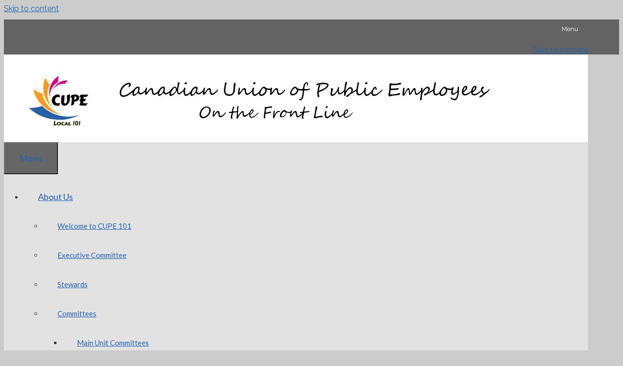

--- FILE ---
content_type: text/html; charset=UTF-8
request_url: https://101.cupe.ca/page/2/?ai1ec
body_size: 20037
content:
<!DOCTYPE html>
<html lang="en-CA">
<head>
	<meta charset="UTF-8">
	<title>CUPE 101 &#8211; Page 2 &#8211;  </title>
<meta name='robots' content='max-image-preview:large' />
	<style>img:is([sizes="auto" i], [sizes^="auto," i]) { contain-intrinsic-size: 3000px 1500px }</style>
	<meta name="viewport" content="width=device-width, initial-scale=1"><link rel='dns-prefetch' href='//101.cupe.ca' />
<link rel='dns-prefetch' href='//secure.gravatar.com' />
<link rel='dns-prefetch' href='//stats.wp.com' />
<link rel='dns-prefetch' href='//v0.wordpress.com' />
<link href='https://fonts.gstatic.com' crossorigin rel='preconnect' />
<link href='https://fonts.googleapis.com' crossorigin rel='preconnect' />
<link rel="alternate" type="application/rss+xml" title="CUPE 101 &raquo; Feed" href="https://101.cupe.ca/feed/" />
		<!-- This site uses the Google Analytics by MonsterInsights plugin v9.10.1 - Using Analytics tracking - https://www.monsterinsights.com/ -->
		<!-- Note: MonsterInsights is not currently configured on this site. The site owner needs to authenticate with Google Analytics in the MonsterInsights settings panel. -->
					<!-- No tracking code set -->
				<!-- / Google Analytics by MonsterInsights -->
		<script>
window._wpemojiSettings = {"baseUrl":"https:\/\/s.w.org\/images\/core\/emoji\/16.0.1\/72x72\/","ext":".png","svgUrl":"https:\/\/s.w.org\/images\/core\/emoji\/16.0.1\/svg\/","svgExt":".svg","source":{"concatemoji":"https:\/\/101.cupe.ca\/wp-includes\/js\/wp-emoji-release.min.js?ver=2f6308b4815138749eae4b88428aa456"}};
/*! This file is auto-generated */
!function(s,n){var o,i,e;function c(e){try{var t={supportTests:e,timestamp:(new Date).valueOf()};sessionStorage.setItem(o,JSON.stringify(t))}catch(e){}}function p(e,t,n){e.clearRect(0,0,e.canvas.width,e.canvas.height),e.fillText(t,0,0);var t=new Uint32Array(e.getImageData(0,0,e.canvas.width,e.canvas.height).data),a=(e.clearRect(0,0,e.canvas.width,e.canvas.height),e.fillText(n,0,0),new Uint32Array(e.getImageData(0,0,e.canvas.width,e.canvas.height).data));return t.every(function(e,t){return e===a[t]})}function u(e,t){e.clearRect(0,0,e.canvas.width,e.canvas.height),e.fillText(t,0,0);for(var n=e.getImageData(16,16,1,1),a=0;a<n.data.length;a++)if(0!==n.data[a])return!1;return!0}function f(e,t,n,a){switch(t){case"flag":return n(e,"\ud83c\udff3\ufe0f\u200d\u26a7\ufe0f","\ud83c\udff3\ufe0f\u200b\u26a7\ufe0f")?!1:!n(e,"\ud83c\udde8\ud83c\uddf6","\ud83c\udde8\u200b\ud83c\uddf6")&&!n(e,"\ud83c\udff4\udb40\udc67\udb40\udc62\udb40\udc65\udb40\udc6e\udb40\udc67\udb40\udc7f","\ud83c\udff4\u200b\udb40\udc67\u200b\udb40\udc62\u200b\udb40\udc65\u200b\udb40\udc6e\u200b\udb40\udc67\u200b\udb40\udc7f");case"emoji":return!a(e,"\ud83e\udedf")}return!1}function g(e,t,n,a){var r="undefined"!=typeof WorkerGlobalScope&&self instanceof WorkerGlobalScope?new OffscreenCanvas(300,150):s.createElement("canvas"),o=r.getContext("2d",{willReadFrequently:!0}),i=(o.textBaseline="top",o.font="600 32px Arial",{});return e.forEach(function(e){i[e]=t(o,e,n,a)}),i}function t(e){var t=s.createElement("script");t.src=e,t.defer=!0,s.head.appendChild(t)}"undefined"!=typeof Promise&&(o="wpEmojiSettingsSupports",i=["flag","emoji"],n.supports={everything:!0,everythingExceptFlag:!0},e=new Promise(function(e){s.addEventListener("DOMContentLoaded",e,{once:!0})}),new Promise(function(t){var n=function(){try{var e=JSON.parse(sessionStorage.getItem(o));if("object"==typeof e&&"number"==typeof e.timestamp&&(new Date).valueOf()<e.timestamp+604800&&"object"==typeof e.supportTests)return e.supportTests}catch(e){}return null}();if(!n){if("undefined"!=typeof Worker&&"undefined"!=typeof OffscreenCanvas&&"undefined"!=typeof URL&&URL.createObjectURL&&"undefined"!=typeof Blob)try{var e="postMessage("+g.toString()+"("+[JSON.stringify(i),f.toString(),p.toString(),u.toString()].join(",")+"));",a=new Blob([e],{type:"text/javascript"}),r=new Worker(URL.createObjectURL(a),{name:"wpTestEmojiSupports"});return void(r.onmessage=function(e){c(n=e.data),r.terminate(),t(n)})}catch(e){}c(n=g(i,f,p,u))}t(n)}).then(function(e){for(var t in e)n.supports[t]=e[t],n.supports.everything=n.supports.everything&&n.supports[t],"flag"!==t&&(n.supports.everythingExceptFlag=n.supports.everythingExceptFlag&&n.supports[t]);n.supports.everythingExceptFlag=n.supports.everythingExceptFlag&&!n.supports.flag,n.DOMReady=!1,n.readyCallback=function(){n.DOMReady=!0}}).then(function(){return e}).then(function(){var e;n.supports.everything||(n.readyCallback(),(e=n.source||{}).concatemoji?t(e.concatemoji):e.wpemoji&&e.twemoji&&(t(e.twemoji),t(e.wpemoji)))}))}((window,document),window._wpemojiSettings);
</script>
<link rel='stylesheet' id='ai1ec_style-css' href='//101.cupe.ca/wp-content/plugins/all-in-one-event-calendar/cache/4b9f603a_ai1ec_parsed_css.css?ver=2.5.44' media='all' />
<link rel='stylesheet' id='generate-fonts-css' href='//fonts.googleapis.com/css?family=Raleway%3A100%2C200%2C300%2Cregular%2C500%2C600%2C700%2C800%2C900%7CBitter%3Aregular%2Citalic%2C700%7CLato%3A100%2C100italic%2C300%2C300italic%2Cregular%2Citalic%2C700%2C700italic%2C900%2C900italic&#038;subset=latin%2Clatin-ext&#038;ver=3.6.1' media='all' />
<style id='wp-emoji-styles-inline-css'>

	img.wp-smiley, img.emoji {
		display: inline !important;
		border: none !important;
		box-shadow: none !important;
		height: 1em !important;
		width: 1em !important;
		margin: 0 0.07em !important;
		vertical-align: -0.1em !important;
		background: none !important;
		padding: 0 !important;
	}
</style>
<link rel='stylesheet' id='wp-block-library-css' href='https://101.cupe.ca/wp-includes/css/dist/block-library/style.min.css?ver=2f6308b4815138749eae4b88428aa456' media='all' />
<style id='classic-theme-styles-inline-css'>
/*! This file is auto-generated */
.wp-block-button__link{color:#fff;background-color:#32373c;border-radius:9999px;box-shadow:none;text-decoration:none;padding:calc(.667em + 2px) calc(1.333em + 2px);font-size:1.125em}.wp-block-file__button{background:#32373c;color:#fff;text-decoration:none}
</style>
<link rel='stylesheet' id='mediaelement-css' href='https://101.cupe.ca/wp-includes/js/mediaelement/mediaelementplayer-legacy.min.css?ver=4.2.17' media='all' />
<link rel='stylesheet' id='wp-mediaelement-css' href='https://101.cupe.ca/wp-includes/js/mediaelement/wp-mediaelement.min.css?ver=2f6308b4815138749eae4b88428aa456' media='all' />
<style id='jetpack-sharing-buttons-style-inline-css'>
.jetpack-sharing-buttons__services-list{display:flex;flex-direction:row;flex-wrap:wrap;gap:0;list-style-type:none;margin:5px;padding:0}.jetpack-sharing-buttons__services-list.has-small-icon-size{font-size:12px}.jetpack-sharing-buttons__services-list.has-normal-icon-size{font-size:16px}.jetpack-sharing-buttons__services-list.has-large-icon-size{font-size:24px}.jetpack-sharing-buttons__services-list.has-huge-icon-size{font-size:36px}@media print{.jetpack-sharing-buttons__services-list{display:none!important}}.editor-styles-wrapper .wp-block-jetpack-sharing-buttons{gap:0;padding-inline-start:0}ul.jetpack-sharing-buttons__services-list.has-background{padding:1.25em 2.375em}
</style>
<style id='global-styles-inline-css'>
:root{--wp--preset--aspect-ratio--square: 1;--wp--preset--aspect-ratio--4-3: 4/3;--wp--preset--aspect-ratio--3-4: 3/4;--wp--preset--aspect-ratio--3-2: 3/2;--wp--preset--aspect-ratio--2-3: 2/3;--wp--preset--aspect-ratio--16-9: 16/9;--wp--preset--aspect-ratio--9-16: 9/16;--wp--preset--color--black: #000000;--wp--preset--color--cyan-bluish-gray: #abb8c3;--wp--preset--color--white: #ffffff;--wp--preset--color--pale-pink: #f78da7;--wp--preset--color--vivid-red: #cf2e2e;--wp--preset--color--luminous-vivid-orange: #ff6900;--wp--preset--color--luminous-vivid-amber: #fcb900;--wp--preset--color--light-green-cyan: #7bdcb5;--wp--preset--color--vivid-green-cyan: #00d084;--wp--preset--color--pale-cyan-blue: #8ed1fc;--wp--preset--color--vivid-cyan-blue: #0693e3;--wp--preset--color--vivid-purple: #9b51e0;--wp--preset--color--contrast: var(--contrast);--wp--preset--color--contrast-2: var(--contrast-2);--wp--preset--color--contrast-3: var(--contrast-3);--wp--preset--color--base: var(--base);--wp--preset--color--base-2: var(--base-2);--wp--preset--color--base-3: var(--base-3);--wp--preset--color--accent: var(--accent);--wp--preset--gradient--vivid-cyan-blue-to-vivid-purple: linear-gradient(135deg,rgba(6,147,227,1) 0%,rgb(155,81,224) 100%);--wp--preset--gradient--light-green-cyan-to-vivid-green-cyan: linear-gradient(135deg,rgb(122,220,180) 0%,rgb(0,208,130) 100%);--wp--preset--gradient--luminous-vivid-amber-to-luminous-vivid-orange: linear-gradient(135deg,rgba(252,185,0,1) 0%,rgba(255,105,0,1) 100%);--wp--preset--gradient--luminous-vivid-orange-to-vivid-red: linear-gradient(135deg,rgba(255,105,0,1) 0%,rgb(207,46,46) 100%);--wp--preset--gradient--very-light-gray-to-cyan-bluish-gray: linear-gradient(135deg,rgb(238,238,238) 0%,rgb(169,184,195) 100%);--wp--preset--gradient--cool-to-warm-spectrum: linear-gradient(135deg,rgb(74,234,220) 0%,rgb(151,120,209) 20%,rgb(207,42,186) 40%,rgb(238,44,130) 60%,rgb(251,105,98) 80%,rgb(254,248,76) 100%);--wp--preset--gradient--blush-light-purple: linear-gradient(135deg,rgb(255,206,236) 0%,rgb(152,150,240) 100%);--wp--preset--gradient--blush-bordeaux: linear-gradient(135deg,rgb(254,205,165) 0%,rgb(254,45,45) 50%,rgb(107,0,62) 100%);--wp--preset--gradient--luminous-dusk: linear-gradient(135deg,rgb(255,203,112) 0%,rgb(199,81,192) 50%,rgb(65,88,208) 100%);--wp--preset--gradient--pale-ocean: linear-gradient(135deg,rgb(255,245,203) 0%,rgb(182,227,212) 50%,rgb(51,167,181) 100%);--wp--preset--gradient--electric-grass: linear-gradient(135deg,rgb(202,248,128) 0%,rgb(113,206,126) 100%);--wp--preset--gradient--midnight: linear-gradient(135deg,rgb(2,3,129) 0%,rgb(40,116,252) 100%);--wp--preset--font-size--small: 13px;--wp--preset--font-size--medium: 20px;--wp--preset--font-size--large: 36px;--wp--preset--font-size--x-large: 42px;--wp--preset--spacing--20: 0.44rem;--wp--preset--spacing--30: 0.67rem;--wp--preset--spacing--40: 1rem;--wp--preset--spacing--50: 1.5rem;--wp--preset--spacing--60: 2.25rem;--wp--preset--spacing--70: 3.38rem;--wp--preset--spacing--80: 5.06rem;--wp--preset--shadow--natural: 6px 6px 9px rgba(0, 0, 0, 0.2);--wp--preset--shadow--deep: 12px 12px 50px rgba(0, 0, 0, 0.4);--wp--preset--shadow--sharp: 6px 6px 0px rgba(0, 0, 0, 0.2);--wp--preset--shadow--outlined: 6px 6px 0px -3px rgba(255, 255, 255, 1), 6px 6px rgba(0, 0, 0, 1);--wp--preset--shadow--crisp: 6px 6px 0px rgba(0, 0, 0, 1);}:where(.is-layout-flex){gap: 0.5em;}:where(.is-layout-grid){gap: 0.5em;}body .is-layout-flex{display: flex;}.is-layout-flex{flex-wrap: wrap;align-items: center;}.is-layout-flex > :is(*, div){margin: 0;}body .is-layout-grid{display: grid;}.is-layout-grid > :is(*, div){margin: 0;}:where(.wp-block-columns.is-layout-flex){gap: 2em;}:where(.wp-block-columns.is-layout-grid){gap: 2em;}:where(.wp-block-post-template.is-layout-flex){gap: 1.25em;}:where(.wp-block-post-template.is-layout-grid){gap: 1.25em;}.has-black-color{color: var(--wp--preset--color--black) !important;}.has-cyan-bluish-gray-color{color: var(--wp--preset--color--cyan-bluish-gray) !important;}.has-white-color{color: var(--wp--preset--color--white) !important;}.has-pale-pink-color{color: var(--wp--preset--color--pale-pink) !important;}.has-vivid-red-color{color: var(--wp--preset--color--vivid-red) !important;}.has-luminous-vivid-orange-color{color: var(--wp--preset--color--luminous-vivid-orange) !important;}.has-luminous-vivid-amber-color{color: var(--wp--preset--color--luminous-vivid-amber) !important;}.has-light-green-cyan-color{color: var(--wp--preset--color--light-green-cyan) !important;}.has-vivid-green-cyan-color{color: var(--wp--preset--color--vivid-green-cyan) !important;}.has-pale-cyan-blue-color{color: var(--wp--preset--color--pale-cyan-blue) !important;}.has-vivid-cyan-blue-color{color: var(--wp--preset--color--vivid-cyan-blue) !important;}.has-vivid-purple-color{color: var(--wp--preset--color--vivid-purple) !important;}.has-black-background-color{background-color: var(--wp--preset--color--black) !important;}.has-cyan-bluish-gray-background-color{background-color: var(--wp--preset--color--cyan-bluish-gray) !important;}.has-white-background-color{background-color: var(--wp--preset--color--white) !important;}.has-pale-pink-background-color{background-color: var(--wp--preset--color--pale-pink) !important;}.has-vivid-red-background-color{background-color: var(--wp--preset--color--vivid-red) !important;}.has-luminous-vivid-orange-background-color{background-color: var(--wp--preset--color--luminous-vivid-orange) !important;}.has-luminous-vivid-amber-background-color{background-color: var(--wp--preset--color--luminous-vivid-amber) !important;}.has-light-green-cyan-background-color{background-color: var(--wp--preset--color--light-green-cyan) !important;}.has-vivid-green-cyan-background-color{background-color: var(--wp--preset--color--vivid-green-cyan) !important;}.has-pale-cyan-blue-background-color{background-color: var(--wp--preset--color--pale-cyan-blue) !important;}.has-vivid-cyan-blue-background-color{background-color: var(--wp--preset--color--vivid-cyan-blue) !important;}.has-vivid-purple-background-color{background-color: var(--wp--preset--color--vivid-purple) !important;}.has-black-border-color{border-color: var(--wp--preset--color--black) !important;}.has-cyan-bluish-gray-border-color{border-color: var(--wp--preset--color--cyan-bluish-gray) !important;}.has-white-border-color{border-color: var(--wp--preset--color--white) !important;}.has-pale-pink-border-color{border-color: var(--wp--preset--color--pale-pink) !important;}.has-vivid-red-border-color{border-color: var(--wp--preset--color--vivid-red) !important;}.has-luminous-vivid-orange-border-color{border-color: var(--wp--preset--color--luminous-vivid-orange) !important;}.has-luminous-vivid-amber-border-color{border-color: var(--wp--preset--color--luminous-vivid-amber) !important;}.has-light-green-cyan-border-color{border-color: var(--wp--preset--color--light-green-cyan) !important;}.has-vivid-green-cyan-border-color{border-color: var(--wp--preset--color--vivid-green-cyan) !important;}.has-pale-cyan-blue-border-color{border-color: var(--wp--preset--color--pale-cyan-blue) !important;}.has-vivid-cyan-blue-border-color{border-color: var(--wp--preset--color--vivid-cyan-blue) !important;}.has-vivid-purple-border-color{border-color: var(--wp--preset--color--vivid-purple) !important;}.has-vivid-cyan-blue-to-vivid-purple-gradient-background{background: var(--wp--preset--gradient--vivid-cyan-blue-to-vivid-purple) !important;}.has-light-green-cyan-to-vivid-green-cyan-gradient-background{background: var(--wp--preset--gradient--light-green-cyan-to-vivid-green-cyan) !important;}.has-luminous-vivid-amber-to-luminous-vivid-orange-gradient-background{background: var(--wp--preset--gradient--luminous-vivid-amber-to-luminous-vivid-orange) !important;}.has-luminous-vivid-orange-to-vivid-red-gradient-background{background: var(--wp--preset--gradient--luminous-vivid-orange-to-vivid-red) !important;}.has-very-light-gray-to-cyan-bluish-gray-gradient-background{background: var(--wp--preset--gradient--very-light-gray-to-cyan-bluish-gray) !important;}.has-cool-to-warm-spectrum-gradient-background{background: var(--wp--preset--gradient--cool-to-warm-spectrum) !important;}.has-blush-light-purple-gradient-background{background: var(--wp--preset--gradient--blush-light-purple) !important;}.has-blush-bordeaux-gradient-background{background: var(--wp--preset--gradient--blush-bordeaux) !important;}.has-luminous-dusk-gradient-background{background: var(--wp--preset--gradient--luminous-dusk) !important;}.has-pale-ocean-gradient-background{background: var(--wp--preset--gradient--pale-ocean) !important;}.has-electric-grass-gradient-background{background: var(--wp--preset--gradient--electric-grass) !important;}.has-midnight-gradient-background{background: var(--wp--preset--gradient--midnight) !important;}.has-small-font-size{font-size: var(--wp--preset--font-size--small) !important;}.has-medium-font-size{font-size: var(--wp--preset--font-size--medium) !important;}.has-large-font-size{font-size: var(--wp--preset--font-size--large) !important;}.has-x-large-font-size{font-size: var(--wp--preset--font-size--x-large) !important;}
:where(.wp-block-post-template.is-layout-flex){gap: 1.25em;}:where(.wp-block-post-template.is-layout-grid){gap: 1.25em;}
:where(.wp-block-columns.is-layout-flex){gap: 2em;}:where(.wp-block-columns.is-layout-grid){gap: 2em;}
:root :where(.wp-block-pullquote){font-size: 1.5em;line-height: 1.6;}
</style>
<link rel='stylesheet' id='generate-secondary-nav-css' href='https://101.cupe.ca/wp-content/plugins/generate-secondary-nav/inc/css/style.css?ver=2f6308b4815138749eae4b88428aa456' media='all' />
<link rel='stylesheet' id='generate-secondary-nav-mobile-css' href='https://101.cupe.ca/wp-content/plugins/generate-secondary-nav/inc/css/mobile.css?ver=2f6308b4815138749eae4b88428aa456' media='all' />
<link rel='stylesheet' id='generate-style-grid-css' href='https://101.cupe.ca/wp-content/themes/generatepress/assets/css/unsemantic-grid.min.css?ver=3.6.1' media='all' />
<link rel='stylesheet' id='generate-style-css' href='https://101.cupe.ca/wp-content/themes/generatepress/assets/css/style.min.css?ver=3.6.1' media='all' />
<style id='generate-style-inline-css'>
.byline, .single .byline, .group-blog .byline{display:none;}
.site-header {background-color: #ffffff; color: #aa0056; }.site-header a,.site-header a:visited {color: #aa0056; }.site-header a:hover {color: #aa0056; }.main-title a,.main-title a:hover,.main-title a:visited {color: #2261b0; }.site-description {color: #2261b0; }.main-navigation,  .main-navigation ul ul {background-color: #e2e2e2; }.navigation-search input[type="search"],.navigation-search input[type="search"]:active {color: #222222; background-color: #ffffff; }.navigation-search input[type="search"]:focus {color: #222222; background-color: #ffffff; }.main-navigation ul ul {background-color: #e2e2e2; }.main-navigation .main-nav ul li a,.menu-toggle {color: #2261b0; }.main-navigation .main-nav ul ul li a {color: #2261b0; }.main-navigation .main-nav ul li > a:hover, .main-navigation .main-nav ul li.sfHover > a {color: #222222; background-color: #ffffff; }.main-navigation .main-nav ul ul li > a:hover, .main-navigation .main-nav ul ul li.sfHover > a {color: #ffffff; background-color: #2261b0; }.main-navigation .main-nav ul .current-menu-item > a, .main-navigation .main-nav ul .current-menu-parent > a, .main-navigation .main-nav ul .current-menu-ancestor > a, .main-navigation .main-nav ul .current_page_item > a, .main-navigation .main-nav ul .current_page_parent > a, .main-navigation .main-nav ul .current_page_ancestor > a {color: #ffffff; background-color: #999999; }.main-navigation .main-nav ul .current-menu-item > a:hover, .main-navigation .main-nav ul .current-menu-parent > a:hover, .main-navigation .main-nav ul .current-menu-ancestor > a:hover, .main-navigation .main-nav ul .current_page_item > a:hover, .main-navigation .main-nav ul .current_page_parent > a:hover, .main-navigation .main-nav ul .current_page_ancestor > a:hover, .main-navigation .main-nav ul .current-menu-item.sfHover > a, .main-navigation .main-nav ul .current-menu-parent.sfHover > a, .main-navigation .main-nav ul .current-menu-ancestor.sfHover > a, .main-navigation .main-nav ul .current_page_item.sfHover > a, .main-navigation .main-nav ul .current_page_parent.sfHover > a, .main-navigation .main-nav ul .current_page_ancestor.sfHover > a {color: #ffffff; background-color: #999999; }.main-navigation .main-nav ul ul .current-menu-item > a, .main-navigation .main-nav ul ul .current-menu-parent > a, .main-navigation .main-nav ul ul .current-menu-ancestor > a, .main-navigation .main-nav ul ul .current_page_item > a, .main-navigation .main-nav ul ul .current_page_parent > a, .main-navigation .main-nav ul ul .current_page_ancestor > a {color: #ffffff; background-color: #999999; }.main-navigation .main-nav ul ul .current-menu-item > a:hover, .main-navigation .main-nav ul ul .current-menu-parent > a:hover, .main-navigation .main-nav ul ul .current-menu-ancestor > a:hover, .main-navigation .main-nav ul ul .current_page_item > a:hover, .main-navigation .main-nav ul ul .current_page_parent > a:hover, .main-navigation .main-nav ul ul .current_page_ancestor > a:hover,.main-navigation .main-nav ul ul .current-menu-item.sfHover > a, .main-navigation .main-nav ul ul .current-menu-parent.sfHover > a, .main-navigation .main-nav ul ul .current-menu-ancestor.sfHover > a, .main-navigation .main-nav ul ul .current_page_item.sfHover > a, .main-navigation .main-nav ul ul .current_page_parent.sfHover > a, .main-navigation .main-nav ul ul .current_page_ancestor.sfHover > a {color: #ffffff; background-color: #999999; }.inside-article, .comments-area, .page-header,.one-container .container,.paging-navigation,.inside-page-header {background-color: #FFFFFF; color: #3a3a3a; }.entry-header h1,.page-header h1 {color: #2261b0; }.entry-title a,.entry-title a:visited {color: #2261b0; }.entry-title a:hover {color: #aa0056; }.entry-meta {color: #888888; }.entry-meta a, .entry-meta a:visited {color: #666666; }.entry-meta a:hover {color: #1E72BD; }.sidebar .widget {background-color: #FFFFFF; color: #3a3a3a; }.sidebar .widget a, .sidebar .widget a:visited {color: #1e73be; }.sidebar .widget a:hover {color: #aa0056; }.sidebar .widget .widget-title {color: #000000; }.footer-widgets {background-color: #f3f3f3; color: #222222; }.footer-widgets .widget-title {color: #222222; }.site-info {background-color: #2261b0; color: #ffffff; }.site-info a, .site-info a:visited {color: #ffffff; }.site-info a:hover {color: #f5f5f5; }input[type="text"], input[type="email"], input[type="url"], input[type="password"], input[type="search"], input[type="tel"], textarea {background-color: #FAFAFA; border-color: #CCCCCC; color: #666666; }input[type="text"]:focus, input[type="email"]:focus, input[type="url"]:focus, input[type="password"]:focus, input[type="search"]:focus, input[type="tel"]:focus, textarea:focus {background-color: #FFFFFF; color: #666666; border-color: #BFBFBF; }button, html input[type="button"], input[type="reset"], input[type="submit"],.button,.button:visited {background-color: #666666; color: #FFFFFF; }button:hover, html input[type="button"]:hover, input[type="reset"]:hover, input[type="submit"]:hover,.button:hover,button:focus, html input[type="button"]:focus, input[type="reset"]:focus, input[type="submit"]:focus,.button:focus,button:active, html input[type="button"]:active, input[type="reset"]:active, input[type="submit"]:active,.button:active {background-color: #606060; color: #FFFFFF; }
.inside-header {padding-top: 20px; padding-right: 40px; padding-bottom: 20px; padding-left: 40px; }.separate-containers .inside-article, .separate-containers .comments-area, .separate-containers .page-header, .separate-containers .paging-navigation, .one-container .site-content {padding-top: 40px; padding-right: 40px; padding-bottom: 40px; padding-left: 40px; }.ignore-x-spacing {margin-right: -40px; margin-bottom: 40px; margin-left: -40px; }.ignore-xy-spacing {margin-top: -40px; margin-right: -40px; margin-bottom: 40px; margin-left: -40px; }.main-navigation .main-nav ul li a,			.menu-toggle {padding-left: 30px; padding-right: 30px; line-height: 60px; }.nav-float-right .main-navigation .main-nav ul li a {line-height: 60px; }.main-navigation .main-nav ul ul li a {padding-left: 30px; padding-right: 30px; padding-top: 10px; padding-bottom: 10px; }.main-navigation ul ul {top: 60px; }.navigation-search {line-height: 60px; }.navigation-search input {line-height: 60px; }.separate-containers .widget-area .widget {padding-top: 20px; padding-right: 20px; padding-bottom: 20px; padding-left: 20px; }.footer-widgets {padding-top: 40px; padding-right: 0px; padding-bottom: 40px; padding-left: 0px; }.site-info {padding-top: 10px; padding-right: 0px; padding-bottom: 10px; padding-left: 0px; }.right-sidebar.separate-containers .site-main {margin-top: 10px; margin-right: 10px; margin-bottom: 10px; margin-left: 0px; padding: 0px; }.left-sidebar.separate-containers .site-main {margin-top: 10px; margin-right: 0px; margin-bottom: 10px; margin-left: 10px; padding: 0px; }.both-sidebars.separate-containers .site-main {margin: 10px; padding: 0px; }.both-right.separate-containers .site-main {margin-top: 10px; margin-right: 10px; margin-bottom: 10px; margin-left: 0px; padding: 0px; }.separate-containers .site-main {margin-top: 10px; margin-bottom: 10px; padding: 0px; }.separate-containers .page-header-image, .separate-containers .page-header-content, .separate-containers .page-header-image-single, .separate-containers .page-header-content-single {margin-top: 10px; }.both-left.separate-containers .site-main {margin-top: 10px; margin-right: 0px; margin-bottom: 10px; margin-left: 10px; padding: 0px; }.separate-containers .inside-right-sidebar, .inside-left-sidebar {margin-top: 10px; margin-bottom: 10px; padding-top: 0px; padding-bottom: 0px; }.separate-containers .widget, .separate-containers .hentry, .separate-containers .page-header, .widget-area .main-navigation {margin-bottom: 10px; }.both-left.separate-containers .inside-left-sidebar {margin-right: 5px; padding-right: 0px; }.both-left.separate-containers .inside-right-sidebar {margin-left: 5px; padding-left: 0px; }.both-right.separate-containers .inside-left-sidebar {margin-right: 5px; padding-right: 0px; }.both-right.separate-containers .inside-right-sidebar {margin-left: 5px; padding-left: 0px; }
body, button, input, select, textarea {font-family: Raleway; font-weight: 400; text-transform: none; font-size: 16px; }.main-title {font-family: Bitter; font-weight: 900; text-transform: none; font-size: 60px; }.site-description {font-family: Lato; font-weight: 500; text-transform: none; font-size: 19px; }.main-navigation a, .menu-toggle {font-family: Lato; font-weight: 400; text-transform: none; font-size: 18px; }.main-navigation .main-nav ul ul li a {font-size: 15px; }.widget-title {font-family: Lato; font-weight: 500; text-transform: none; font-size: 20px; }h1 {font-family: Lato; font-weight: 500; text-transform: none; font-size: 40px; }h2 {font-family: Lato; font-weight: 500; text-transform: none; font-size: 30px; }h3 {font-family: inherit; font-weight: normal; text-transform: none; font-size: 20px; }h4 {font-family: inherit; font-weight: inherit; text-transform: inherit; font-size: inherit; }
body{background-color:#cccccc;color:#3a3a3a;}a{color:#2261b0;}a:hover, a:focus, a:active{color:#aa0056;}body .grid-container{max-width:1200px;}.wp-block-group__inner-container{max-width:1200px;margin-left:auto;margin-right:auto;}.navigation-search{position:absolute;left:-99999px;pointer-events:none;visibility:hidden;z-index:20;width:100%;top:0;transition:opacity 100ms ease-in-out;opacity:0;}.navigation-search.nav-search-active{left:0;right:0;pointer-events:auto;visibility:visible;opacity:1;}.navigation-search input[type="search"]{outline:0;border:0;vertical-align:bottom;line-height:1;opacity:0.9;width:100%;z-index:20;border-radius:0;-webkit-appearance:none;height:60px;}.navigation-search input::-ms-clear{display:none;width:0;height:0;}.navigation-search input::-ms-reveal{display:none;width:0;height:0;}.navigation-search input::-webkit-search-decoration, .navigation-search input::-webkit-search-cancel-button, .navigation-search input::-webkit-search-results-button, .navigation-search input::-webkit-search-results-decoration{display:none;}.main-navigation li.search-item{z-index:21;}li.search-item.active{transition:opacity 100ms ease-in-out;}.nav-left-sidebar .main-navigation li.search-item.active,.nav-right-sidebar .main-navigation li.search-item.active{width:auto;display:inline-block;float:right;}.gen-sidebar-nav .navigation-search{top:auto;bottom:0;}:root{--contrast:#222222;--contrast-2:#575760;--contrast-3:#b2b2be;--base:#f0f0f0;--base-2:#f7f8f9;--base-3:#ffffff;--accent:#1e73be;}:root .has-contrast-color{color:var(--contrast);}:root .has-contrast-background-color{background-color:var(--contrast);}:root .has-contrast-2-color{color:var(--contrast-2);}:root .has-contrast-2-background-color{background-color:var(--contrast-2);}:root .has-contrast-3-color{color:var(--contrast-3);}:root .has-contrast-3-background-color{background-color:var(--contrast-3);}:root .has-base-color{color:var(--base);}:root .has-base-background-color{background-color:var(--base);}:root .has-base-2-color{color:var(--base-2);}:root .has-base-2-background-color{background-color:var(--base-2);}:root .has-base-3-color{color:var(--base-3);}:root .has-base-3-background-color{background-color:var(--base-3);}:root .has-accent-color{color:var(--accent);}:root .has-accent-background-color{background-color:var(--accent);}body, button, input, select, textarea {font-family: Raleway; font-weight: 400; text-transform: none; font-size: 16px; }.main-title {font-family: Bitter; font-weight: 900; text-transform: none; font-size: 60px; }.site-description {font-family: Lato; font-weight: 500; text-transform: none; font-size: 19px; }.main-navigation a, .menu-toggle {font-family: Lato; font-weight: 400; text-transform: none; font-size: 18px; }.main-navigation .main-nav ul ul li a {font-size: 15px; }.widget-title {font-family: Lato; font-weight: 500; text-transform: none; font-size: 20px; }h1 {font-family: Lato; font-weight: 500; text-transform: none; font-size: 40px; }h2 {font-family: Lato; font-weight: 500; text-transform: none; font-size: 30px; }h3 {font-family: inherit; font-weight: normal; text-transform: none; font-size: 20px; }h4 {font-family: inherit; font-weight: inherit; text-transform: inherit; font-size: inherit; }.site-header {background-color: #ffffff; color: #aa0056; }.site-header a,.site-header a:visited {color: #aa0056; }.site-header a:hover {color: #aa0056; }.main-title a,.main-title a:hover,.main-title a:visited {color: #2261b0; }.site-description {color: #2261b0; }.main-navigation,  .main-navigation ul ul {background-color: #e2e2e2; }.navigation-search input[type="search"],.navigation-search input[type="search"]:active {color: #222222; background-color: #ffffff; }.navigation-search input[type="search"]:focus {color: #222222; background-color: #ffffff; }.main-navigation ul ul {background-color: #e2e2e2; }.main-navigation .main-nav ul li a,.menu-toggle {color: #2261b0; }.main-navigation .main-nav ul ul li a {color: #2261b0; }.main-navigation .main-nav ul li > a:hover, .main-navigation .main-nav ul li.sfHover > a {color: #222222; background-color: #ffffff; }.main-navigation .main-nav ul ul li > a:hover, .main-navigation .main-nav ul ul li.sfHover > a {color: #ffffff; background-color: #2261b0; }.main-navigation .main-nav ul .current-menu-item > a, .main-navigation .main-nav ul .current-menu-parent > a, .main-navigation .main-nav ul .current-menu-ancestor > a, .main-navigation .main-nav ul .current_page_item > a, .main-navigation .main-nav ul .current_page_parent > a, .main-navigation .main-nav ul .current_page_ancestor > a {color: #ffffff; background-color: #999999; }.main-navigation .main-nav ul .current-menu-item > a:hover, .main-navigation .main-nav ul .current-menu-parent > a:hover, .main-navigation .main-nav ul .current-menu-ancestor > a:hover, .main-navigation .main-nav ul .current_page_item > a:hover, .main-navigation .main-nav ul .current_page_parent > a:hover, .main-navigation .main-nav ul .current_page_ancestor > a:hover, .main-navigation .main-nav ul .current-menu-item.sfHover > a, .main-navigation .main-nav ul .current-menu-parent.sfHover > a, .main-navigation .main-nav ul .current-menu-ancestor.sfHover > a, .main-navigation .main-nav ul .current_page_item.sfHover > a, .main-navigation .main-nav ul .current_page_parent.sfHover > a, .main-navigation .main-nav ul .current_page_ancestor.sfHover > a {color: #ffffff; background-color: #999999; }.main-navigation .main-nav ul ul .current-menu-item > a, .main-navigation .main-nav ul ul .current-menu-parent > a, .main-navigation .main-nav ul ul .current-menu-ancestor > a, .main-navigation .main-nav ul ul .current_page_item > a, .main-navigation .main-nav ul ul .current_page_parent > a, .main-navigation .main-nav ul ul .current_page_ancestor > a {color: #ffffff; background-color: #999999; }.main-navigation .main-nav ul ul .current-menu-item > a:hover, .main-navigation .main-nav ul ul .current-menu-parent > a:hover, .main-navigation .main-nav ul ul .current-menu-ancestor > a:hover, .main-navigation .main-nav ul ul .current_page_item > a:hover, .main-navigation .main-nav ul ul .current_page_parent > a:hover, .main-navigation .main-nav ul ul .current_page_ancestor > a:hover,.main-navigation .main-nav ul ul .current-menu-item.sfHover > a, .main-navigation .main-nav ul ul .current-menu-parent.sfHover > a, .main-navigation .main-nav ul ul .current-menu-ancestor.sfHover > a, .main-navigation .main-nav ul ul .current_page_item.sfHover > a, .main-navigation .main-nav ul ul .current_page_parent.sfHover > a, .main-navigation .main-nav ul ul .current_page_ancestor.sfHover > a {color: #ffffff; background-color: #999999; }.inside-article, .comments-area, .page-header,.one-container .container,.paging-navigation,.inside-page-header {background-color: #FFFFFF; color: #3a3a3a; }.entry-header h1,.page-header h1 {color: #2261b0; }.entry-title a,.entry-title a:visited {color: #2261b0; }.entry-title a:hover {color: #aa0056; }.entry-meta {color: #888888; }.entry-meta a, .entry-meta a:visited {color: #666666; }.entry-meta a:hover {color: #1E72BD; }.sidebar .widget {background-color: #FFFFFF; color: #3a3a3a; }.sidebar .widget a, .sidebar .widget a:visited {color: #1e73be; }.sidebar .widget a:hover {color: #aa0056; }.sidebar .widget .widget-title {color: #000000; }.footer-widgets {background-color: #f3f3f3; color: #222222; }.footer-widgets .widget-title {color: #222222; }.site-info {background-color: #2261b0; color: #ffffff; }.site-info a, .site-info a:visited {color: #ffffff; }.site-info a:hover {color: #f5f5f5; }input[type="text"], input[type="email"], input[type="url"], input[type="password"], input[type="search"], input[type="tel"], textarea {background-color: #FAFAFA; border-color: #CCCCCC; color: #666666; }input[type="text"]:focus, input[type="email"]:focus, input[type="url"]:focus, input[type="password"]:focus, input[type="search"]:focus, input[type="tel"]:focus, textarea:focus {background-color: #FFFFFF; color: #666666; border-color: #BFBFBF; }button, html input[type="button"], input[type="reset"], input[type="submit"],.button,.button:visited {background-color: #666666; color: #FFFFFF; }button:hover, html input[type="button"]:hover, input[type="reset"]:hover, input[type="submit"]:hover,.button:hover,button:focus, html input[type="button"]:focus, input[type="reset"]:focus, input[type="submit"]:focus,.button:focus,button:active, html input[type="button"]:active, input[type="reset"]:active, input[type="submit"]:active,.button:active {background-color: #606060; color: #FFFFFF; }.inside-header {padding-top: 20px; padding-right: 40px; padding-bottom: 20px; padding-left: 40px; }.separate-containers .inside-article, .separate-containers .comments-area, .separate-containers .page-header, .separate-containers .paging-navigation, .one-container .site-content {padding-top: 40px; padding-right: 40px; padding-bottom: 40px; padding-left: 40px; }.ignore-x-spacing {margin-right: -40px; margin-bottom: 40px; margin-left: -40px; }.ignore-xy-spacing {margin-top: -40px; margin-right: -40px; margin-bottom: 40px; margin-left: -40px; }.main-navigation .main-nav ul li a,			.menu-toggle {padding-left: 30px; padding-right: 30px; line-height: 60px; }.nav-float-right .main-navigation .main-nav ul li a {line-height: 60px; }.main-navigation .main-nav ul ul li a {padding-left: 30px; padding-right: 30px; padding-top: 10px; padding-bottom: 10px; }.main-navigation ul ul {top: 60px; }.navigation-search {line-height: 60px; }.navigation-search input {line-height: 60px; }.separate-containers .widget-area .widget {padding-top: 20px; padding-right: 20px; padding-bottom: 20px; padding-left: 20px; }.footer-widgets {padding-top: 40px; padding-right: 0px; padding-bottom: 40px; padding-left: 0px; }.site-info {padding-top: 10px; padding-right: 0px; padding-bottom: 10px; padding-left: 0px; }.right-sidebar.separate-containers .site-main {margin-top: 10px; margin-right: 10px; margin-bottom: 10px; margin-left: 0px; padding: 0px; }.left-sidebar.separate-containers .site-main {margin-top: 10px; margin-right: 0px; margin-bottom: 10px; margin-left: 10px; padding: 0px; }.both-sidebars.separate-containers .site-main {margin: 10px; padding: 0px; }.both-right.separate-containers .site-main {margin-top: 10px; margin-right: 10px; margin-bottom: 10px; margin-left: 0px; padding: 0px; }.separate-containers .site-main {margin-top: 10px; margin-bottom: 10px; padding: 0px; }.separate-containers .page-header-image, .separate-containers .page-header-content, .separate-containers .page-header-image-single, .separate-containers .page-header-content-single {margin-top: 10px; }.both-left.separate-containers .site-main {margin-top: 10px; margin-right: 0px; margin-bottom: 10px; margin-left: 10px; padding: 0px; }.separate-containers .inside-right-sidebar, .inside-left-sidebar {margin-top: 10px; margin-bottom: 10px; padding-top: 0px; padding-bottom: 0px; }.separate-containers .widget, .separate-containers .hentry, .separate-containers .page-header, .widget-area .main-navigation {margin-bottom: 10px; }.both-left.separate-containers .inside-left-sidebar {margin-right: 5px; padding-right: 0px; }.both-left.separate-containers .inside-right-sidebar {margin-left: 5px; padding-left: 0px; }.both-right.separate-containers .inside-left-sidebar {margin-right: 5px; padding-right: 0px; }.both-right.separate-containers .inside-right-sidebar {margin-left: 5px; padding-left: 0px; }@media (max-width:768px){.main-navigation .menu-toggle,.main-navigation .mobile-bar-items,.sidebar-nav-mobile:not(#sticky-placeholder){display:block;}.main-navigation ul,.gen-sidebar-nav{display:none;}[class*="nav-float-"] .site-header .inside-header > *{float:none;clear:both;}}
body {background-image: none; }.site-header {background-image: none; }.main-navigation,.menu-toggle {background-image: none; }.main-navigation .main-nav ul li a {background-image: none; }.main-navigation .main-nav ul li > a:hover, .main-navigation .main-nav ul li.sfHover > a {background-image: none; }.main-navigation .main-nav ul .current-menu-item > a, .main-navigation .main-nav ul .current-menu-parent > a, .main-navigation .main-nav ul .current-menu-ancestor > a, .main-navigation .main-nav ul .current_page_item > a, .main-navigation .main-nav ul .current_page_parent > a, .main-navigation .main-nav ul .current_page_ancestor > a {background-image: none; }.main-navigation .main-nav ul .current-menu-item > a:hover, .main-navigation .main-nav ul .current-menu-parent > a:hover, .main-navigation .main-nav ul .current-menu-ancestor > a:hover, .main-navigation .main-nav ul .current_page_item > a:hover, .main-navigation .main-nav ul .current_page_parent > a:hover, .main-navigation .main-nav ul .current_page_ancestor > a:hover, .main-navigation .main-nav ul .current-menu-item.sfHover > a, .main-navigation .main-nav ul .current-menu-parent.sfHover > a, .main-navigation .main-nav ul .current-menu-ancestor.sfHover > a, .main-navigation .main-nav ul .current_page_item.sfHover > a, .main-navigation .main-nav ul .current_page_parent.sfHover > a, .main-navigation .main-nav ul .current_page_ancestor.sfHover > a {background-image: none; }.main-navigation .main-nav ul ul li a {background-image: none; }.main-navigation .main-nav ul ul li > a:hover, .main-navigation .main-nav ul ul li.sfHover > a {background-image: none; }.main-navigation .main-nav ul ul .current-menu-item > a, .main-navigation .main-nav ul ul .current-menu-parent > a, .main-navigation .main-nav ul ul .current-menu-ancestor > a, .main-navigation .main-nav ul ul .current_page_item > a, .main-navigation .main-nav ul ul .current_page_parent > a, .main-navigation .main-nav ul ul .current_page_ancestor > a {background-image: none; }.main-navigation .main-nav ul ul .current-menu-item > a:hover, .main-navigation .main-nav ul ul .current-menu-parent > a:hover, .main-navigation .main-nav ul ul .current-menu-ancestor > a:hover, .main-navigation .main-nav ul ul .current_page_item > a:hover, .main-navigation .main-nav ul ul .current_page_parent > a:hover, .main-navigation .main-nav ul ul .current_page_ancestor > a:hover,.main-navigation .main-nav ul ul .current-menu-item.sfHover > a, .main-navigation .main-nav ul ul .current-menu-parent.sfHover > a, .main-navigation .main-nav ul ul .current-menu-ancestor.sfHover > a, .main-navigation .main-nav ul ul .current_page_item.sfHover > a, .main-navigation .main-nav ul ul .current_page_parent.sfHover > a, .main-navigation .main-nav ul ul .current_page_ancestor.sfHover > a {background-image: none; }.separate-containers .inside-article, .comments-area, .page-header,.one-container .container,.paging-navigation,.inside-page-header {background-image: none; }.sidebar .widget {background-image: none; }.footer-widgets {background-image: none; }.site-info {background-image: none; }
.secondary-navigation {background-color: #636363; background-image: none; }.secondary-navigation ul ul {background-color: #303030; top: 40px; }.secondary-navigation ul li a,.secondary-nav-float-right .secondary-navigation ul li a,.secondary-navigation .menu-toggle {color: #FFFFFF; font-family: inherit; font-weight: normal; text-transform: none; font-size: 13px; padding-left: 20px; padding-right: 20px; line-height: 40px; background-image: none; }.secondary-navigation ul ul li a {color: #FFFFFF; font-size: 12px; padding-left: 20px; padding-right: 20px; padding-top: 10px; padding-bottom: 10px; background-image: none; }.secondary-navigation ul li > a:hover, .secondary-navigation ul li.sfHover > a {color: #FFFFFF; background-color: #303030; background-image: none; }.secondary-navigation ul ul li > a:hover, .secondary-navigation ul ul li.sfHover > a {color: #FFFFFF; background-color: #474747; background-image: none; }.secondary-navigation ul .current-menu-item > a, .secondary-navigation ul .current-menu-parent > a, .secondary-navigation ul .current-menu-ancestor > a, .secondary-navigation ul .current_page_item > a, .secondary-navigation ul .current_page_parent > a, .secondary-navigation ul .current_page_ancestor > a {color: #222222; background-color: #ffffff; background-image: none; }.secondary-navigation ul .current-menu-item > a:hover, .secondary-navigation ul .current-menu-parent > a:hover, .secondary-navigation ul .current-menu-ancestor > a:hover, .secondary-navigation ul .current_page_item > a:hover, .secondary-navigation ul .current_page_parent > a:hover, .secondary-navigation ul .current_page_ancestor > a:hover, .secondary-navigation ul .current-menu-item.sfHover > a, .secondary-navigation ul .current-menu-parent.sfHover > a, .secondary-navigation ul .current-menu-ancestor.sfHover > a, .secondary-navigation ul .current_page_item.sfHover > a, .secondary-navigation ul .current_page_parent.sfHover > a, .secondary-navigation ul .current_page_ancestor.sfHover > a {color: #222222; background-color: #ffffff; background-image: none; }.secondary-navigation ul ul .current-menu-item > a, .secondary-navigation ul ul .current-menu-parent > a, .secondary-navigation ul ul .current-menu-ancestor > a, .secondary-navigation ul ul .current_page_item > a, .secondary-navigation ul ul .current_page_parent > a, .secondary-navigation ul ul .current_page_ancestor > a {color: #FFFFFF; background-color: #474747; background-image: none; }.secondary-navigation ul ul .current-menu-item > a:hover, .secondary-navigation ul ul .current-menu-parent > a:hover, .secondary-navigation ul ul .current-menu-ancestor > a:hover, .secondary-navigation ul ul .current_page_item > a:hover, .secondary-navigation ul ul .current_page_parent > a:hover, .secondary-navigation ul ul .current_page_ancestor > a:hover,.secondary-navigation ul ul .current-menu-item.sfHover > a, .secondary-navigation ul ul .current-menu-parent.sfHover > a, .secondary-navigation ul ul .current-menu-ancestor.sfHover > a, .secondary-navigation ul ul .current_page_item.sfHover > a, .secondary-navigation ul ul .current_page_parent.sfHover > a, .secondary-navigation ul ul .current_page_ancestor.sfHover > a {color: #FFFFFF; background-color: #474747; background-image: none; }.secondary-navigation ul {font-size: 0px; }.secondary-nav-below-header .secondary-navigation,.secondary-nav-above-header .secondary-navigation {text-align: right; }.secondary-nav-below-header .secondary-navigation .menu > li, .secondary-nav-below-header .secondary-navigation .sf-menu > li,.secondary-nav-above-header .secondary-navigation .menu > li, .secondary-nav-above-header .secondary-navigation .sf-menu > li {float: none; display: inline-block; *display: inline; *zoom: 1; }
</style>
<link rel='stylesheet' id='generate-mobile-style-css' href='https://101.cupe.ca/wp-content/themes/generatepress/assets/css/mobile.min.css?ver=3.6.1' media='all' />
<link rel='stylesheet' id='generate-font-icons-css' href='https://101.cupe.ca/wp-content/themes/generatepress/assets/css/components/font-icons.min.css?ver=3.6.1' media='all' />
<link rel='stylesheet' id='font-awesome-css' href='https://101.cupe.ca/wp-content/themes/generatepress/assets/css/components/font-awesome.min.css?ver=4.7' media='all' />
<style id='jetpack_facebook_likebox-inline-css'>
.widget_facebook_likebox {
	overflow: hidden;
}

</style>
<link rel="https://api.w.org/" href="https://101.cupe.ca/wp-json/" /><link rel="EditURI" type="application/rsd+xml" title="RSD" href="https://101.cupe.ca/xmlrpc.php?rsd" />

<link rel='shortlink' href='https://wp.me/8lm15' />
<!-- Favicon Rotator -->
<link rel="shortcut icon" href="https://101.cupe.ca/wp-content/blogs.dir/475/2015/05/cupe-favicon.ico" />
<link rel="apple-touch-icon-precomposed" href="https://101.cupe.ca/wp-content/blogs.dir/475/2015/05/cupe-touchicon.png" />
<!-- End Favicon Rotator -->
	<style>img#wpstats{display:none}</style>
		<script type="text/javascript" src="//101.cupe.ca/?wordfence_syncAttackData=1769049956.5069" async></script>
<!-- Jetpack Open Graph Tags -->
<meta property="og:type" content="website" />
<meta property="og:title" content="CUPE 101" />
<meta property="og:description" content=" " />
<meta property="og:url" content="https://101.cupe.ca/" />
<meta property="og:site_name" content="CUPE 101" />
<meta property="og:image" content="https://s0.wp.com/i/blank.jpg" />
<meta property="og:image:width" content="200" />
<meta property="og:image:height" content="200" />
<meta property="og:image:alt" content="" />

<!-- End Jetpack Open Graph Tags -->
		<style id="wp-custom-css">
			/*
Welcome to Custom CSS!

CSS (Cascading Style Sheets) is a kind of code that tells the browser how
to render a web page. You may delete these comments and get started with
your customizations.

By default, your stylesheet will be loaded after the theme stylesheets,
which means that your rules can take precedence and override the theme CSS
rules. Just write here what you want to change, you don't need to copy all
your theme's stylesheet content.
*/
.widget_recent_entries .post-date {
	display: block;
}

/* Don't display comments, or information about comments on lists of posts */
div#comments {
	display: none;
}

footer.entry-meta {
	display: none;
}

/* Fix glitch with search box being misplaced */
form#searchform {
	display: none;
}

/* Add whitespace between social network icons */
span.mr_social_sharing {
	padding-right: 8px;
}

/* Make calendar divisions inline.  Could style them more.  */
div.when {
	display: inline;
}

div.event {
	margin-left: 25px;
}

/* Increase menu font size. */
#access ul {
	font-size: 14px;
}

#access a {
	line-height: 2.6em;
}

#access ul ul {
	top: 2.6em;
}

/* Change the colour for the background header. */
#access {
	background-image: none;
}

/* Don't display author info */
span.by-author {
	display: none;
}

/* Increase dropdown width */
#access ul ul {
	width: 298px;
}

#access ul ul a {
	width: 278px;
}

/* Disable hyphenation in the sidebar for browsers that support it. */
div#secondary li {
	-webkit-hyphens: manual;
	-moz-hyphens: manual;
	hyphens: manual;
}

/* Tweak the height of the site generator */
footer#colophon div#site-generator {
	display: block;
	padding-top: 25px;
	padding-bottom: 15px;
	line-height: 1.2em;
}		</style>
		</head>

<body class="home blog paged wp-custom-logo wp-embed-responsive paged-2 wp-theme-generatepress secondary-nav-above-header right-sidebar nav-below-header one-container contained-header active-footer-widgets-3 nav-search-enabled nav-aligned-left header-aligned-left dropdown-hover" itemtype="https://schema.org/Blog" itemscope>
	<a class="screen-reader-text skip-link" href="#content" title="Skip to content">Skip to content</a>	<nav itemtype="http://schema.org/SiteNavigationElement" itemscope="itemscope" id="secondary-navigation" role="navigation" class="secondary-navigation">
		<div class="inside-navigation grid-container grid-parent">
						<h3 class="menu-toggle">Menu</h3>
			<div class="screen-reader-text skip-link"><a href="#content" title="Skip to content">Skip to content</a></div>
					</div><!-- .inside-navigation -->
	</nav><!-- #secondary-navigation -->
			<header class="site-header grid-container grid-parent" id="masthead" aria-label="Site"  itemtype="https://schema.org/WPHeader" itemscope>
			<div class="inside-header grid-container grid-parent">
				<div class="site-logo">
					<a href="https://101.cupe.ca/" rel="home">
						<img  class="header-image is-logo-image" alt="CUPE 101" src="https://101.cupe.ca/wp-content/blogs.dir/475/2013/06/copy-Header-3.jpg" />
					</a>
				</div>			</div>
		</header>
				<nav class="main-navigation grid-container grid-parent sub-menu-right" id="site-navigation" aria-label="Primary"  itemtype="https://schema.org/SiteNavigationElement" itemscope>
			<div class="inside-navigation grid-container grid-parent">
				<form method="get" class="search-form navigation-search" action="https://101.cupe.ca/">
					<input type="search" class="search-field" value="" name="s" title="Search" />
				</form>		<div class="mobile-bar-items">
						<span class="search-item">
				<a aria-label="Open Search Bar" href="#">
									</a>
			</span>
		</div>
						<button class="menu-toggle" aria-controls="primary-menu" aria-expanded="false">
					<span class="mobile-menu">Menu</span>				</button>
						<div id="primary-menu" class="main-nav">
			<ul class="menu sf-menu">
				<li class="page_item page-item-189 menu-item-has-children"><a href="https://101.cupe.ca/about-us/">About Us<span role="presentation" class="dropdown-menu-toggle"></span></a>
<ul class='children'>
<li class="page_item page-item-42"><a href="https://101.cupe.ca/about-us/welcome-to-cupe-999/">Welcome to CUPE 101</a></li>
<li class="page_item page-item-100"><a href="https://101.cupe.ca/about-us/your-executive/">Executive Committee</a></li>
<li class="page_item page-item-437"><a href="https://101.cupe.ca/about-us/stewards/">Stewards</a></li>
<li class="page_item page-item-270 menu-item-has-children"><a href="https://101.cupe.ca/about-us/committees/">Committees<span role="presentation" class="dropdown-menu-toggle"></span></a>
	<ul class='children'>
<li class="page_item page-item-2552"><a href="https://101.cupe.ca/about-us/committees/main-unit-committees-2/">Main Unit Committees</a></li>
<li class="page_item page-item-96 menu-item-has-children"><a href="https://101.cupe.ca/about-us/committees/what-we-do/">Committees &#8211; SubUnit<span role="presentation" class="dropdown-menu-toggle"></span></a>
		<ul class='children'>
<li class="page_item page-item-884"><a href="https://101.cupe.ca/about-us/committees/what-we-do/county-of-middles/">County of Middlesex</a></li>
<li class="page_item page-item-890"><a href="https://101.cupe.ca/about-us/committees/what-we-do/london-middlesex-housing-corporation-committees-2016/">London Middlesex Housing Corporation</a></li>
<li class="page_item page-item-898"><a href="https://101.cupe.ca/about-us/committees/what-we-do/middlesex-london-health-unit/">Middlesex-London Health Unit</a></li>
<li class="page_item page-item-902"><a href="https://101.cupe.ca/about-us/committees/what-we-do/swaccac/">South-West Local Health Integration Network</a></li>
		</ul>
</li>
	</ul>
</li>
</ul>
</li>
<li class="page_item page-item-188 menu-item-has-children"><a href="https://101.cupe.ca/collective-agreements/">Collective Agreements<span role="presentation" class="dropdown-menu-toggle"></span></a>
<ul class='children'>
<li class="page_item page-item-106"><a href="https://101.cupe.ca/collective-agreements/collective-agreement/">Collective Agreement &#8211; Main Unit</a></li>
<li class="page_item page-item-139"><a href="https://101.cupe.ca/collective-agreements/bylaws/">Collective Agreement &#8211; Middlesex London Health Unit</a></li>
<li class="page_item page-item-129"><a href="https://101.cupe.ca/collective-agreements/benefits/">Collective Agreement &#8211; South West Local Health Integration Network SWLHIN</a></li>
<li class="page_item page-item-131"><a href="https://101.cupe.ca/collective-agreements/job-postings/">Collective Agreement &#8211; Middlesex County</a></li>
<li class="page_item page-item-127"><a href="https://101.cupe.ca/collective-agreements/pensions/">Collective Agreement &#8211; London Middlesex Community Housing</a></li>
</ul>
</li>
<li class="page_item page-item-12"><a href="https://101.cupe.ca/contact-us/">Contact Us</a></li>
<li class="search-item menu-item-align-right"><a aria-label="Open Search Bar" href="#"></a></li>			</ul>
		</div>
					</div>
		</nav>
		
	<div class="site grid-container container hfeed grid-parent" id="page">
				<div class="site-content" id="content">
			
	<div class="content-area grid-parent mobile-grid-100 grid-75 tablet-grid-75" id="primary">
		<main class="site-main" id="main">
			<article id="post-2025" class="post-2025 post type-post status-publish format-standard hentry category-front-page" itemtype="https://schema.org/CreativeWork" itemscope>
	<div class="inside-article">
					<header class="entry-header">
				<h2 class="entry-title" itemprop="headline"><a href="https://101.cupe.ca/2020/03/24/faqs-mar-24-2020/" rel="bookmark">FAQ&#8217;s Mar 24 2020</a></h2>		<div class="entry-meta">
			<span class="posted-on"><time class="entry-date published" datetime="2020-03-24T21:05:22-04:00" itemprop="datePublished">March 24, 2020</time></span> <span class="byline">by <span class="author vcard" itemprop="author" itemtype="https://schema.org/Person" itemscope><a class="url fn n" href="https://101.cupe.ca/author/bcanduro/" title="View all posts by bcanduro" rel="author" itemprop="url"><span class="author-name" itemprop="name">bcanduro</span></a></span></span> 		</div>
					</header>
			
			<div class="entry-content" itemprop="text">
				<p><a href="https://101.cupe.ca/wp-content/blogs.dir/475/2020/03/FAQs-March-24-2020.pdf">https://101.cupe.ca/wp-content/blogs.dir/475/2020/03/FAQs-March-24-2020.pdf</a></p>
			</div>

					<footer class="entry-meta" aria-label="Entry meta">
			<span class="cat-links"><span class="screen-reader-text">Categories </span><a href="https://101.cupe.ca/category/front-page/" rel="category tag">Front Page</a></span> 		</footer>
			</div>
</article>
<article id="post-2014" class="post-2014 post type-post status-publish format-standard hentry category-front-page" itemtype="https://schema.org/CreativeWork" itemscope>
	<div class="inside-article">
					<header class="entry-header">
				<h2 class="entry-title" itemprop="headline"><a href="https://101.cupe.ca/2020/03/24/procedure-for-a-work-refusal/" rel="bookmark">Procedure for A Work Refusal</a></h2>		<div class="entry-meta">
			<span class="posted-on"><time class="entry-date published" datetime="2020-03-24T17:43:30-04:00" itemprop="datePublished">March 24, 2020</time></span> <span class="byline">by <span class="author vcard" itemprop="author" itemtype="https://schema.org/Person" itemscope><a class="url fn n" href="https://101.cupe.ca/author/bcanduro/" title="View all posts by bcanduro" rel="author" itemprop="url"><span class="author-name" itemprop="name">bcanduro</span></a></span></span> 		</div>
					</header>
			
			<div class="entry-content" itemprop="text">
				<p><a href="https://101.cupe.ca/wp-content/blogs.dir/475/2020/03/Work-Refusal-Process.pdf">https://101.cupe.ca/wp-content/blogs.dir/475/2020/03/Work-Refusal-Process.pdf</a></p>
			</div>

					<footer class="entry-meta" aria-label="Entry meta">
			<span class="cat-links"><span class="screen-reader-text">Categories </span><a href="https://101.cupe.ca/category/front-page/" rel="category tag">Front Page</a></span> 		</footer>
			</div>
</article>
<article id="post-2005" class="post-2005 post type-post status-publish format-standard hentry category-front-page" itemtype="https://schema.org/CreativeWork" itemscope>
	<div class="inside-article">
					<header class="entry-header">
				<h2 class="entry-title" itemprop="headline"><a href="https://101.cupe.ca/2020/03/20/cupe-101-situation-update/" rel="bookmark">CUPE 101 Situation Update</a></h2>		<div class="entry-meta">
			<span class="posted-on"><time class="entry-date published" datetime="2020-03-20T20:55:06-04:00" itemprop="datePublished">March 20, 2020</time></span> <span class="byline">by <span class="author vcard" itemprop="author" itemtype="https://schema.org/Person" itemscope><a class="url fn n" href="https://101.cupe.ca/author/bcanduro/" title="View all posts by bcanduro" rel="author" itemprop="url"><span class="author-name" itemprop="name">bcanduro</span></a></span></span> 		</div>
					</header>
			
			<div class="entry-content" itemprop="text">
				<p><a href="https://101.cupe.ca/wp-content/blogs.dir/475/2020/03/CUPE-101-Situation-Update.pdf">https://101.cupe.ca/wp-content/blogs.dir/475/2020/03/CUPE-101-Situation-Update.pdf</a></p>
			</div>

					<footer class="entry-meta" aria-label="Entry meta">
			<span class="cat-links"><span class="screen-reader-text">Categories </span><a href="https://101.cupe.ca/category/front-page/" rel="category tag">Front Page</a></span> 		</footer>
			</div>
</article>
<article id="post-2001" class="post-2001 post type-post status-publish format-standard hentry category-front-page" itemtype="https://schema.org/CreativeWork" itemscope>
	<div class="inside-article">
					<header class="entry-header">
				<h2 class="entry-title" itemprop="headline"><a href="https://101.cupe.ca/2020/03/20/london-abused-womens-centre/" rel="bookmark">London Abused Women&#8217;s Centre</a></h2>		<div class="entry-meta">
			<span class="posted-on"><time class="entry-date published" datetime="2020-03-20T18:28:46-04:00" itemprop="datePublished">March 20, 2020</time></span> <span class="byline">by <span class="author vcard" itemprop="author" itemtype="https://schema.org/Person" itemscope><a class="url fn n" href="https://101.cupe.ca/author/bcanduro/" title="View all posts by bcanduro" rel="author" itemprop="url"><span class="author-name" itemprop="name">bcanduro</span></a></span></span> 		</div>
					</header>
			
			<div class="entry-content" itemprop="text">
				<p>We want to say thank you to CUPE101 for being a sponsor for our 20th Annual International Women&#8217;s Day Breakfast! Thank you for supporting us so we can continue to support women and girls!</p>
			</div>

					<footer class="entry-meta" aria-label="Entry meta">
			<span class="cat-links"><span class="screen-reader-text">Categories </span><a href="https://101.cupe.ca/category/front-page/" rel="category tag">Front Page</a></span> 		</footer>
			</div>
</article>
<article id="post-1999" class="post-1999 post type-post status-publish format-standard hentry category-front-page" itemtype="https://schema.org/CreativeWork" itemscope>
	<div class="inside-article">
					<header class="entry-header">
				<h2 class="entry-title" itemprop="headline"><a href="https://101.cupe.ca/2020/03/20/amendment-to-staff-parking-in-municipal-lot-during-covid-19/" rel="bookmark">Amendment to Staff Parking in Municipal Lot during COVID-19</a></h2>		<div class="entry-meta">
			<span class="posted-on"><time class="entry-date published" datetime="2020-03-20T11:23:53-04:00" itemprop="datePublished">March 20, 2020</time></span> <span class="byline">by <span class="author vcard" itemprop="author" itemtype="https://schema.org/Person" itemscope><a class="url fn n" href="https://101.cupe.ca/author/bcanduro/" title="View all posts by bcanduro" rel="author" itemprop="url"><span class="author-name" itemprop="name">bcanduro</span></a></span></span> 		</div>
					</header>
			
			<div class="entry-content" itemprop="text">
				<p><a href="https://101.cupe.ca/wp-content/blogs.dir/475/2020/03/Capture.jpg">https://101.cupe.ca/wp-content/blogs.dir/475/2020/03/Capture.jpg</a></p>
			</div>

					<footer class="entry-meta" aria-label="Entry meta">
			<span class="cat-links"><span class="screen-reader-text">Categories </span><a href="https://101.cupe.ca/category/front-page/" rel="category tag">Front Page</a></span> 		</footer>
			</div>
</article>
<article id="post-1996" class="post-1996 post type-post status-publish format-standard hentry category-front-page" itemtype="https://schema.org/CreativeWork" itemscope>
	<div class="inside-article">
					<header class="entry-header">
				<h2 class="entry-title" itemprop="headline"><a href="https://101.cupe.ca/2020/03/19/faqs-for-local-101-members/" rel="bookmark">FAQ&#8217;s for Local 101 Members</a></h2>		<div class="entry-meta">
			<span class="posted-on"><time class="entry-date published" datetime="2020-03-19T22:08:37-04:00" itemprop="datePublished">March 19, 2020</time></span> <span class="byline">by <span class="author vcard" itemprop="author" itemtype="https://schema.org/Person" itemscope><a class="url fn n" href="https://101.cupe.ca/author/bcanduro/" title="View all posts by bcanduro" rel="author" itemprop="url"><span class="author-name" itemprop="name">bcanduro</span></a></span></span> 		</div>
					</header>
			
			<div class="entry-content" itemprop="text">
				<p><a href="https://101.cupe.ca/wp-content/blogs.dir/475/2020/03/FAQ.pdf">https://101.cupe.ca/wp-content/blogs.dir/475/2020/03/FAQ.pdf</a></p>
			</div>

					<footer class="entry-meta" aria-label="Entry meta">
			<span class="cat-links"><span class="screen-reader-text">Categories </span><a href="https://101.cupe.ca/category/front-page/" rel="category tag">Front Page</a></span> 		</footer>
			</div>
</article>
<article id="post-1989" class="post-1989 post type-post status-publish format-standard hentry category-front-page" itemtype="https://schema.org/CreativeWork" itemscope>
	<div class="inside-article">
					<header class="entry-header">
				<h2 class="entry-title" itemprop="headline"><a href="https://101.cupe.ca/2020/03/19/communication-to-members/" rel="bookmark">Communication to Members</a></h2>		<div class="entry-meta">
			<span class="posted-on"><time class="entry-date published" datetime="2020-03-19T13:23:56-04:00" itemprop="datePublished">March 19, 2020</time></span> <span class="byline">by <span class="author vcard" itemprop="author" itemtype="https://schema.org/Person" itemscope><a class="url fn n" href="https://101.cupe.ca/author/bcanduro/" title="View all posts by bcanduro" rel="author" itemprop="url"><span class="author-name" itemprop="name">bcanduro</span></a></span></span> 		</div>
					</header>
			
			<div class="entry-content" itemprop="text">
				<div>
<p>If you want to receive messages from CUPE 101, we ask you to provide your non-work contact details.  (i.e.<b> Please provide any or all of these:  Your name, your personal email address, your mailing address, your text or cell phone number, and your role/workplace</b> so we can make sure you are a CUPE 101 member).</p>
<div>This information will not be sold or shared or disseminated with anyone else, it is for use by the Local only.</div>
</div>
<div></div>
<div>
<div>Again, if you wish to provide your personal contact information for messages only, please send your details <b>to Michelle Sterling, CUPE 101 Executive Assistant, at <a href="mailto:michelle01@rogers.com" target="_blank" rel="noopener">michelle01@rogers.com</a>  </b></div>
</div>
<div>
<div>We are in regular contact with Management and will continue to share information as it is received. Thank you for your cooperation and assistance with this request.</div>
</div>
			</div>

					<footer class="entry-meta" aria-label="Entry meta">
			<span class="cat-links"><span class="screen-reader-text">Categories </span><a href="https://101.cupe.ca/category/front-page/" rel="category tag">Front Page</a></span> 		</footer>
			</div>
</article>
<article id="post-1977" class="post-1977 post type-post status-publish format-standard hentry category-front-page" itemtype="https://schema.org/CreativeWork" itemscope>
	<div class="inside-article">
					<header class="entry-header">
				<h2 class="entry-title" itemprop="headline"><a href="https://101.cupe.ca/2020/03/16/childcare-and-government-measures-to-control-the-spread-of-covid-19/" rel="bookmark">Childcare and government measures to control the spread of COVID-19</a></h2>		<div class="entry-meta">
			<span class="posted-on"><time class="entry-date published" datetime="2020-03-16T13:29:28-04:00" itemprop="datePublished">March 16, 2020</time></span> <span class="byline">by <span class="author vcard" itemprop="author" itemtype="https://schema.org/Person" itemscope><a class="url fn n" href="https://101.cupe.ca/author/bcanduro/" title="View all posts by bcanduro" rel="author" itemprop="url"><span class="author-name" itemprop="name">bcanduro</span></a></span></span> 		</div>
					</header>
			
			<div class="entry-content" itemprop="text">
				<p><a href="https://101.cupe.ca/wp-content/blogs.dir/475/2020/03/MEMO_CUPE_Child_Care_COVID-19_2020_03_13.pdf">https://101.cupe.ca/wp-content/blogs.dir/475/2020/03/MEMO_CUPE_Child_Care_COVID-19_2020_03_13.pdf</a></p>
			</div>

					<footer class="entry-meta" aria-label="Entry meta">
			<span class="cat-links"><span class="screen-reader-text">Categories </span><a href="https://101.cupe.ca/category/front-page/" rel="category tag">Front Page</a></span> 		</footer>
			</div>
</article>
<article id="post-1971" class="post-1971 post type-post status-publish format-standard hentry category-front-page" itemtype="https://schema.org/CreativeWork" itemscope>
	<div class="inside-article">
					<header class="entry-header">
				<h2 class="entry-title" itemprop="headline"><a href="https://101.cupe.ca/2020/03/15/covid-19-quarantine-information/" rel="bookmark">COVID-19 Quarantine Information</a></h2>		<div class="entry-meta">
			<span class="posted-on"><time class="entry-date published" datetime="2020-03-15T18:42:13-04:00" itemprop="datePublished">March 15, 2020</time></span> <span class="byline">by <span class="author vcard" itemprop="author" itemtype="https://schema.org/Person" itemscope><a class="url fn n" href="https://101.cupe.ca/author/bcanduro/" title="View all posts by bcanduro" rel="author" itemprop="url"><span class="author-name" itemprop="name">bcanduro</span></a></span></span> 		</div>
					</header>
			
			<div class="entry-content" itemprop="text">
				<p><a href="https://101.cupe.ca/wp-content/blogs.dir/475/2020/03/Guide_COVID_19_Quarantine_2020_03_13_EN.pdf">https://101.cupe.ca/wp-content/blogs.dir/475/2020/03/Guide_COVID_19_Quarantine_2020_03_13_EN.pdf</a></p>
			</div>

					<footer class="entry-meta" aria-label="Entry meta">
			<span class="cat-links"><span class="screen-reader-text">Categories </span><a href="https://101.cupe.ca/category/front-page/" rel="category tag">Front Page</a></span> 		</footer>
			</div>
</article>
<article id="post-1966" class="post-1966 post type-post status-publish format-standard hentry category-front-page" itemtype="https://schema.org/CreativeWork" itemscope>
	<div class="inside-article">
					<header class="entry-header">
				<h2 class="entry-title" itemprop="headline"><a href="https://101.cupe.ca/2020/03/15/message-to-members-15-march-2020/" rel="bookmark">Message to Members &#8211; 15 March 2020</a></h2>		<div class="entry-meta">
			<span class="posted-on"><time class="entry-date published" datetime="2020-03-15T18:33:15-04:00" itemprop="datePublished">March 15, 2020</time></span> <span class="byline">by <span class="author vcard" itemprop="author" itemtype="https://schema.org/Person" itemscope><a class="url fn n" href="https://101.cupe.ca/author/bcanduro/" title="View all posts by bcanduro" rel="author" itemprop="url"><span class="author-name" itemprop="name">bcanduro</span></a></span></span> 		</div>
					</header>
			
			<div class="entry-content" itemprop="text">
				<p>Hello Fellow Members,</p>
<p>As you know the COVID19 novel coronavirus which was initially dismissed by many at the beginning of the year, has now been deemed a pandemic.</p>
<p>In January, multiple people rightly asked what protective equipment or precautions the employer would be providing.  Both the Health &amp; Safety committees and the Union pressed our Employers for direction.  Staff routinely asked for facemasks, sneeze guards, and increased amounts of hand sanitizer.</p>
<p>At that time, the Employer stated that they were following the direction of the Health Unit.  That direction was:  to hand-wash frequently, to not touch your face, to maintain reasonable spaces between people, and to avoid places if you’re sick.</p>
<p>Admittedly, this wasn’t very comforting and certainly didn’t feel like enough.  However, after the Union double-checked with the Middlesex-London Health Unit, this direction turned out to be true.</p>
<p>As of noon on Thursday, the City advised the Union of steps that staff should take if they are required to Self-Quarantine, or they become sick. Those directions will come through your manager but the short version says that you will contact the Middlesex-London Health Unit (or Telehealth Ontario) and if you are advised to Self-Quarantine you must report this to your manager.  At that point you will be able to use Sick Time if you have it, or other options will be reviewed if you do not. (An example of this may be applying to EIB for Sick Benefits with the 0-day waiting period announced this week.)<a href="#_edn1" name="_ednref1">[i]</a></p>
<p>However, by late Thursday things had already changed again.   The biggest surprise, to Administrators and staff, was that the Provincial Government announced they were extending the March Break by another two weeks. This presents a whole new set of problems including childcare coverage for members with school-age children.  No one was expecting this, and early estimates indicate that it could impact approximately 30% of our members.</p>
<p>On Friday, the Union was again in contact with Management and we were informed that some Community Centres and Day Programs would be closing until further notice.<a href="#_edn2" name="_ednref2">[ii]</a></p>
<p>As a precaution, all managers were directed to post signage at all locations advising the visiting public to reconsider entering facilities if they are unwell.</p>
<p>As of today, Management continues to update their contingency plans and are keeping the Union informed.  We will continue to update our website as new information becomes available.</p>
<p><strong>To recap: If you are feeling unwell, or you have recently returned from travelling abroad, please contact the local Health Unit or Telehealth Ontario.<a href="#_edn3" name="_ednref3">[iii]</a>  </strong></p>
<p>They will ask you a series of screening questions and provide you direction based on the results; you may be advised to Self-Quarantine.  Should that be the case, please notify your manager for further direction.</p>
<p>Going forward, we are trying to find more effective ways of communicating with CUPE 101 Members.  As we’ve discussed at recent monthly membership meetings, we are trying to find a software solution which would allow us to communicate off the Employers computer systems.</p>
<p>Since November, CUPE Local 101 has been developing a Communication Strategy which may include our own email and software system – subject to Members’ approval.</p>
<p>We cannot effectively send emails to members through the Employers’ email or computer systems.</p>
<p>Recently, there have been instances where some members have been verbally reprimanded for sending union related emails that management has deemed objectionable.</p>
<p>We have been restricting communication to private (non-work) emails, and updates to our website<a href="#_edn4" name="_ednref4">[iv]</a> where appropriate to avoid further possible repercussions.</p>
<p>Last week we reached out to Stewards asking them to provide their personal email and text phone numbers. The Union will provide updates through Stewards to be shared with the membership.</p>
<p>The next step will involve the Stewards collecting your personal emails and text phone numbers – only if you wish to provide it – where you would like to receive Union messages.  All your information will remain confidential to CUPE Local 101, and will not be shared.</p>
<p>We intend to set up a Frequently Asked Questions (FAQ) page where questions will be answered as updates and information becomes available. Please check back to the CUPE 101 webpage for the most current information.  Thank you for your patience as we navigate this rapidly changing situation.  As you can imagine, the sheer volume of phone calls and messages makes it impossible to respond in a timely manner.  We are triaging calls the best we can.</p>
<p>Should you have any additional questions, it may be more practical to reach out to your Steward, Unit Chair, or an Executive Member.  Contact details are under the <em>About Us</em> section on our website.<a href="#_edn5" name="_ednref5">[v]</a></p>
<p>Adam Brightling,</p>
<p>On Behalf of the Executive</p>
<p>CUPE Local 101.</p>
<p><a href="#_ednref1" name="_edn1">[i]</a> <a href="https://www.cbc.ca/news/politics/liberals-support-workers-businesses-covid-19-1.5493454">https://www.cbc.ca/news/politics/liberals-support-workers-businesses-covid-19-1.5493454</a></p>
<p><a href="#_ednref2" name="_edn2">[ii]</a> <a href="https://www.london.ca/newsroom/Pages/COVID-19.aspx">https://www.london.ca/newsroom/Pages/COVID-19.aspx</a></p>
<p><a href="#_ednref3" name="_edn3">[iii]</a> <strong>Contact Telehealth Ontario at 1-866-797-0000 or the Health Unit at 519-663-5317 for further assessment and guidance.  </strong><a href="https://www.healthunit.com/news/novel-coronavirus">https://www.healthunit.com/news/novel-coronavirus</a></p>
<p><strong> </strong><a href="#_ednref4" name="_edn4">[iv]</a> <a href="https://101.cupe.ca/">https://101.cupe.ca/</a></p>
<p><a href="#_ednref5" name="_edn5">[v]</a> https://101.cupe.ca/about-us/</p>
			</div>

					<footer class="entry-meta" aria-label="Entry meta">
			<span class="cat-links"><span class="screen-reader-text">Categories </span><a href="https://101.cupe.ca/category/front-page/" rel="category tag">Front Page</a></span> 		</footer>
			</div>
</article>
		<nav id="nav-below" class="paging-navigation" aria-label="Archive Page">
								<div class="nav-previous">
												<span class="prev" title="Previous"><a href="https://101.cupe.ca/page/3/?ai1ec" >Older posts</a></span>
					</div>
										<div class="nav-next">
												<span class="next" title="Next"><a href="https://101.cupe.ca/?ai1ec" >Newer posts</a></span>
					</div>
					<div class="nav-links"><a class="prev page-numbers" href="https://101.cupe.ca/?ai1ec"><span aria-hidden="true">&larr;</span> Previous</a>
<a class="page-numbers" href="https://101.cupe.ca/?ai1ec"><span class="screen-reader-text">Page</span>1</a>
<span aria-current="page" class="page-numbers current"><span class="screen-reader-text">Page</span>2</span>
<a class="page-numbers" href="https://101.cupe.ca/page/3/?ai1ec"><span class="screen-reader-text">Page</span>3</a>
<span class="page-numbers dots">&hellip;</span>
<a class="page-numbers" href="https://101.cupe.ca/page/16/?ai1ec"><span class="screen-reader-text">Page</span>16</a>
<a class="next page-numbers" href="https://101.cupe.ca/page/3/?ai1ec">Next <span aria-hidden="true">&rarr;</span></a></div>		</nav>
				</main>
	</div>

	<div class="widget-area sidebar is-right-sidebar grid-25 tablet-grid-25 grid-parent" id="right-sidebar">
	<div class="inside-right-sidebar">
		<aside id="ai1ec_agenda_widget-6" class="widget inner-padding widget_ai1ec_agenda_widget">

	<h2 class="widget-title">Upcoming Events</h2>

<style>
<!--

-->
</style>
<div class="timely ai1ec-agenda-widget-view ai1ec-clearfix">

			<div>
													<div class="ai1ec-date
					">
					<a class="ai1ec-date-title ai1ec-load-view"
						href="&#x3F;ai1ec&#x3D;action&#x7E;oneday&#x7C;exact_date&#x7E;28-1-2026">
						<div class="ai1ec-month">Jan</div>
						<div class="ai1ec-day">28</div>
						<div class="ai1ec-weekday">Wed</div>
											</a>
					<div class="ai1ec-date-events">
													 																					<div class="ai1ec-event
									ai1ec-event-id-3136
									ai1ec-event-instance-id-471
									">

									<a href="https&#x3A;&#x2F;&#x2F;101.cupe.ca&#x2F;event&#x2F;gmm-23&#x2F;&#x3F;instance_id&#x3D;471"
										class="ai1ec-popup-trigger ai1ec-load-event">
																					<span class="ai1ec-event-time">
												5:30 pm
											</span>
										
										<span class="ai1ec-event-title">
											GMM via Zoom Meeting
																					</span>
									</a>

									<div class="ai1ec-popover ai1ec-popup 
	ai1ec-event-instance-id-471">

		
	<span class="ai1ec-popup-title">
		<a href="https&#x3A;&#x2F;&#x2F;101.cupe.ca&#x2F;event&#x2F;gmm-23&#x2F;&#x3F;instance_id&#x3D;471"
		   class="ai1ec-load-event"
			>GMM via Zoom Meeting</a>
					</span>

	
	<div class="ai1ec-event-time">
					Jan 28 @ 5:30 pm – 6:30 pm
			</div>

	
			<div class="ai1ec-popup-excerpt">&nbsp;</div>
	
</div>

								</div>
							 						 					</div>
				</div>
			 		</div>
	 
			<div class="ai1ec-subscribe-buttons-widget">
							<a class="ai1ec-btn ai1ec-btn-default ai1ec-btn-xs ai1ec-pull-right
					ai1ec-calendar-link"
					href="&#x3F;ai1ec&#x3D;">
					View Calendar
					<i class="ai1ec-fa ai1ec-fa-arrow-right"></i>
				</a>
			
							<div class="ai1ec-subscribe-dropdown ai1ec-dropdown ai1ec-btn
	ai1ec-btn-default ai1ec-btn-xs">
	<span role="button" class="ai1ec-dropdown-toggle ai1ec-subscribe"
			data-toggle="ai1ec-dropdown">
		<i class="ai1ec-fa ai1ec-icon-rss ai1ec-fa-lg ai1ec-fa-fw"></i>
		<span class="ai1ec-hidden-xs">
							Add
						<span class="ai1ec-caret"></span>
		</span>
	</span>
			<ul class="ai1ec-dropdown-menu ai1ec-pull-left" role="menu">
		<li>
			<a class="ai1ec-tooltip-trigger ai1ec-tooltip-auto" target="_blank"
				data-placement="right" title="Copy this URL for your own Timely calendar or click to add to your rich-text calendar"
				href="https&#x3A;&#x2F;&#x2F;101.cupe.ca&#x2F;&#x3F;plugin&#x3D;all-in-one-event-calendar&amp;controller&#x3D;ai1ec_exporter_controller&amp;action&#x3D;export_events">
				<i class="ai1ec-fa ai1ec-fa-lg ai1ec-fa-fw ai1ec-icon-timely"></i>
				Add to Timely Calendar
			</a>
		</li>
		<li>
			<a class="ai1ec-tooltip-trigger ai1ec-tooltip-auto" target="_blank"
			  data-placement="right" title="Subscribe to this calendar in your Google Calendar"
               href="https://calendar.google.com/calendar/r?cid=webcal&#x3A;&#x2F;&#x2F;101.cupe.ca&#x2F;&#x3F;plugin&#x3D;all-in-one-event-calendar&amp;controller&#x3D;ai1ec_exporter_controller&amp;action&#x3D;export_events&amp;no_html&#x3D;true">
				<i class="ai1ec-fa ai1ec-icon-google ai1ec-fa-lg ai1ec-fa-fw"></i>
				Add to Google
			</a>
		</li>
		<li>
			<a class="ai1ec-tooltip-trigger ai1ec-tooltip-auto" target="_blank"
			  data-placement="right" title="Subscribe to this calendar in MS Outlook"
			  href="webcal&#x3A;&#x2F;&#x2F;101.cupe.ca&#x2F;&#x3F;plugin&#x3D;all-in-one-event-calendar&amp;controller&#x3D;ai1ec_exporter_controller&amp;action&#x3D;export_events&amp;no_html&#x3D;true">
				<i class="ai1ec-fa ai1ec-icon-windows ai1ec-fa-lg ai1ec-fa-fw"></i>
				Add to Outlook
			</a>
		</li>
		<li>
			<a class="ai1ec-tooltip-trigger ai1ec-tooltip-auto" target="_blank"
			  data-placement="right" title="Subscribe to this calendar in Apple Calendar/iCal"
			  href="webcal&#x3A;&#x2F;&#x2F;101.cupe.ca&#x2F;&#x3F;plugin&#x3D;all-in-one-event-calendar&amp;controller&#x3D;ai1ec_exporter_controller&amp;action&#x3D;export_events&amp;no_html&#x3D;true">
				<i class="ai1ec-fa ai1ec-icon-apple ai1ec-fa-lg ai1ec-fa-fw"></i>
				Add to Apple Calendar
			</a>
		</li>
		<li>
						<a class="ai1ec-tooltip-trigger ai1ec-tooltip-auto"
			  data-placement="right" title="Subscribe to this calendar in another plain-text calendar"
			  href="https&#x3A;&#x2F;&#x2F;101.cupe.ca&#x2F;&#x3F;plugin&#x3D;all-in-one-event-calendar&amp;controller&#x3D;ai1ec_exporter_controller&amp;action&#x3D;export_events&amp;no_html&#x3D;true">
				<i class="ai1ec-fa ai1ec-icon-calendar ai1ec-fa-fw"></i>
				Add to other calendar
			</a>
		</li>
		<li>
			<a class="ai1ec-tooltip-trigger ai1ec-tooltip-auto"
			  data-placement="right" title=""
			  href="https&#x3A;&#x2F;&#x2F;101.cupe.ca&#x2F;&#x3F;plugin&#x3D;all-in-one-event-calendar&amp;controller&#x3D;ai1ec_exporter_controller&amp;action&#x3D;export_events&xml=true">
				<i class="ai1ec-fa ai1ec-fa-file-text ai1ec-fa-lg ai1ec-fa-fw"></i>
				Export to XML
			</a>
		</li>
	</ul>
</div>

					</div>
	 
</div>



</aside>
		<aside id="recent-posts-5" class="widget inner-padding widget_recent_entries">
		<h2 class="widget-title">Latest Updates</h2>
		<ul>
											<li>
					<a href="https://101.cupe.ca/2025/12/18/solidarity-and-seasons-greetings-from-cupe/">Solidarity and Season&#8217;s Greetings from CUPE!</a>
											<span class="post-date">December 18, 2025</span>
									</li>
											<li>
					<a href="https://101.cupe.ca/2025/12/16/protect-the-right-to-strike/">Protect the Right to Strike</a>
											<span class="post-date">December 16, 2025</span>
									</li>
											<li>
					<a href="https://101.cupe.ca/2025/11/24/omers-reforms/">OMERS Reforms</a>
											<span class="post-date">November 24, 2025</span>
									</li>
											<li>
					<a href="https://101.cupe.ca/2025/11/14/london-councillors-vote-for-35-pay-raise/">London councillors vote for 35% pay raise</a>
											<span class="post-date">November 14, 2025</span>
									</li>
					</ul>

		</aside><aside id="facebook-likebox-3" class="widget inner-padding widget_facebook_likebox"><h2 class="widget-title"><a href="https://www.facebook.com/CUPE101/">Join Us on Facebook!</a></h2>		<div id="fb-root"></div>
		<div class="fb-page" data-href="https://www.facebook.com/CUPE101/" data-width="240"  data-height="580" data-hide-cover="false" data-show-facepile="true" data-tabs="timeline" data-hide-cta="false" data-small-header="false">
		<div class="fb-xfbml-parse-ignore"><blockquote cite="https://www.facebook.com/CUPE101/"><a href="https://www.facebook.com/CUPE101/">Join Us on Facebook!</a></blockquote></div>
		</div>
		</aside>	</div>
</div>

	</div>
</div>


<div class="site-footer grid-container grid-parent">
				<div id="footer-widgets" class="site footer-widgets">
				<div class="footer-widgets-container grid-container grid-parent">
					<div class="inside-footer-widgets">
							<div class="footer-widget-1 grid-parent grid-33 tablet-grid-50 mobile-grid-100">
		<aside id="rss-2" class="widget inner-padding widget_rss"><h2 class="widget-title"><a class="rsswidget rss-widget-feed" href="https://cupe.ca/rss/"><img class="rss-widget-icon" style="border:0" width="14" height="14" src="https://101.cupe.ca/wp-includes/images/rss.png" alt="RSS" loading="lazy" /></a> <a class="rsswidget rss-widget-title" href="https://cupe.ca/rss/all">CUPE National Headlines</a></h2><ul><li><a class='rsswidget' href='https://cupe.ca/cupe-tells-feds-protect-promise-affordable-public-child-care?utm_medium=rss'>CUPE tells feds to protect the promise of affordable public child care</a></li><li><a class='rsswidget' href='https://cupe.ca/cupe-enters-arbitration-flight-attendant-wages-air-canada?utm_medium=rss'>CUPE enters arbitration on flight attendant wages with Air Canada</a></li><li><a class='rsswidget' href='https://cupe.ca/westjet-backs-unpopular-cabin-changes?utm_medium=rss'>Westjet backs off unpopular cabin changes</a></li><li><a class='rsswidget' href='https://cupe.ca/collective-agreement-language-support-members-temporary-work-permits?utm_medium=rss'>Collective agreement language to support members with temporary work permits</a></li></ul></aside>	</div>
		<div class="footer-widget-2 grid-parent grid-33 tablet-grid-50 mobile-grid-100">
		<aside id="rss-3" class="widget inner-padding widget_rss"><h2 class="widget-title"><a class="rsswidget rss-widget-feed" href="http://cupe.on.ca/feed/"><img class="rss-widget-icon" style="border:0" width="14" height="14" src="https://101.cupe.ca/wp-includes/images/rss.png" alt="RSS" loading="lazy" /></a> <a class="rsswidget rss-widget-title" href="">CUPE Ontario Headlines</a></h2></aside>	</div>
		<div class="footer-widget-3 grid-parent grid-33 tablet-grid-50 mobile-grid-100">
		<aside id="facebook-likebox-4" class="widget inner-padding widget_facebook_likebox"><h2 class="widget-title"><a href="https://www.facebook.com/cupescfp">CUPE National on Facebook</a></h2>		<div id="fb-root"></div>
		<div class="fb-page" data-href="https://www.facebook.com/cupescfp" data-width="340"  data-height="432" data-hide-cover="false" data-show-facepile="false" data-tabs="timeline" data-hide-cta="false" data-small-header="false">
		<div class="fb-xfbml-parse-ignore"><blockquote cite="https://www.facebook.com/cupescfp"><a href="https://www.facebook.com/cupescfp">CUPE National on Facebook</a></blockquote></div>
		</div>
		</aside>	</div>
						</div>
				</div>
			</div>
					<footer class="site-info" aria-label="Site"  itemtype="https://schema.org/WPFooter" itemscope>
			<div class="inside-site-info grid-container grid-parent">
								<div class="copyright-bar">
					&nbsp;				</div>
			</div>
		</footer>
		</div>

<script type="speculationrules">
{"prefetch":[{"source":"document","where":{"and":[{"href_matches":"\/*"},{"not":{"href_matches":["\/wp-*.php","\/wp-admin\/*","\/wp-content\/blogs.dir\/475\/*","\/wp-content\/*","\/wp-content\/plugins\/*","\/wp-content\/themes\/generatepress\/*","\/*\\?(.+)"]}},{"not":{"selector_matches":"a[rel~=\"nofollow\"]"}},{"not":{"selector_matches":".no-prefetch, .no-prefetch a"}}]},"eagerness":"conservative"}]}
</script>
<script id="generate-a11y">
!function(){"use strict";if("querySelector"in document&&"addEventListener"in window){var e=document.body;e.addEventListener("pointerdown",(function(){e.classList.add("using-mouse")}),{passive:!0}),e.addEventListener("keydown",(function(){e.classList.remove("using-mouse")}),{passive:!0})}}();
</script>
<script src="https://101.cupe.ca/wp-content/plugins/generate-secondary-nav/inc/js/navigation.js?ver=0.4" id="generate-secondary-nav-js"></script>
<script id="generate-menu-js-before">
var generatepressMenu = {"toggleOpenedSubMenus":true,"openSubMenuLabel":"Open Sub-Menu","closeSubMenuLabel":"Close Sub-Menu"};
</script>
<script src="https://101.cupe.ca/wp-content/themes/generatepress/assets/js/menu.min.js?ver=3.6.1" id="generate-menu-js"></script>
<script id="generate-navigation-search-js-before">
var generatepressNavSearch = {"open":"Open Search Bar","close":"Close Search Bar"};
</script>
<script src="https://101.cupe.ca/wp-content/themes/generatepress/assets/js/navigation-search.min.js?ver=3.6.1" id="generate-navigation-search-js"></script>
<script id="jetpack-facebook-embed-js-extra">
var jpfbembed = {"appid":"249643311490","locale":"en_US"};
</script>
<script src="https://101.cupe.ca/wp-content/plugins/jetpack/_inc/build/facebook-embed.min.js?ver=15.3.1" id="jetpack-facebook-embed-js"></script>
<script id="jetpack-stats-js-before">
_stq = window._stq || [];
_stq.push([ "view", JSON.parse("{\"v\":\"ext\",\"blog\":\"123300211\",\"post\":\"0\",\"tz\":\"-5\",\"srv\":\"101.cupe.ca\",\"arch_home\":\"1\",\"j\":\"1:15.3.1\"}") ]);
_stq.push([ "clickTrackerInit", "123300211", "0" ]);
</script>
<script src="https://stats.wp.com/e-202604.js" id="jetpack-stats-js" defer data-wp-strategy="defer"></script>
<script src="https://101.cupe.ca/?ai1ec_render_js=common_frontend&amp;is_backend=false&amp;ver=2.5.44" id="ai1ec_requirejs-js"></script>

</body>
</html>


--- FILE ---
content_type: text/javascript;charset=UTF-8
request_url: https://101.cupe.ca/?ai1ec_render_js=common_frontend&is_backend=false&ver=2.5.44
body_size: 52369
content:
/** vim: et:ts=4:sw=4:sts=4
 * @license RequireJS 2.1.5 Copyright (c) 2010-2012, The Dojo Foundation All Rights Reserved.
 * Available via the MIT or new BSD license.
 * see: http://github.com/jrburke/requirejs for details
 */

var timely;(function(){if(!timely||!timely.requirejs){timely?require=timely:timely={};var requirejs,require,define;(function(global){function isFunction(e){return ostring.call(e)==="[object Function]"}function isArray(e){return ostring.call(e)==="[object Array]"}function each(e,t){if(e){var n;for(n=0;n<e.length;n+=1)if(e[n]&&t(e[n],n,e))break}}function eachReverse(e,t){if(e){var n;for(n=e.length-1;n>-1;n-=1)if(e[n]&&t(e[n],n,e))break}}function hasProp(e,t){return hasOwn.call(e,t)}function getOwn(e,t){return hasProp(e,t)&&e[t]}function eachProp(e,t){var n;for(n in e)if(hasProp(e,n)&&t(e[n],n))break}function mixin(e,t,n,r){return t&&eachProp(t,function(t,i){if(n||!hasProp(e,i))r&&typeof t!="string"?(e[i]||(e[i]={}),mixin(e[i],t,n,r)):e[i]=t}),e}function bind(e,t){return function(){return t.apply(e,arguments)}}function scripts(){return document.getElementsByTagName("script")}function getGlobal(e){if(!e)return e;var t=global;return each(e.split("."),function(e){t=t[e]}),t}function makeError(e,t,n,r){var i=new Error(t+"\nhttp://requirejs.org/docs/errors.html#"+e);return i.requireType=e,i.requireModules=r,n&&(i.originalError=n),i}function newContext(e){function v(e){var t,n;for(t=0;e[t];t+=1){n=e[t];if(n===".")e.splice(t,1),t-=1;else if(n===".."){if(t===1&&(e[2]===".."||e[0]===".."))break;t>0&&(e.splice(t-1,2),t-=2)}}}function m(e,t,n){var r,i,s,u,a,f,l,c,h,p,d,m=t&&t.split("/"),g=m,y=o.map,b=y&&y["*"];e&&e.charAt(0)==="."&&(t?(getOwn(o.pkgs,t)?g=m=[t]:g=m.slice(0,m.length-1),e=g.concat(e.split("/")),v(e),i=getOwn(o.pkgs,r=e[0]),e=e.join("/"),i&&e===r+"/"+i.main&&(e=r)):e.indexOf("./")===0&&(e=e.substring(2)));if(n&&y&&(m||b)){u=e.split("/");for(a=u.length;a>0;a-=1){l=u.slice(0,a).join("/");if(m)for(f=m.length;f>0;f-=1){s=getOwn(y,m.slice(0,f).join("/"));if(s){s=getOwn(s,l);if(s){c=s,h=a;break}}}if(c)break;!p&&b&&getOwn(b,l)&&(p=getOwn(b,l),d=a)}!c&&p&&(c=p,h=d),c&&(u.splice(0,h,c),e=u.join("/"))}return e}function g(e){isBrowser&&each(scripts(),function(t){if(t.getAttribute("data-requiremodule")===e&&t.getAttribute("data-requirecontext")===r.contextName)return t.parentNode.removeChild(t),!0})}function y(e){var t=getOwn(o.paths,e);if(t&&isArray(t)&&t.length>1)return g(e),t.shift(),r.require.undef(e),r.require([e]),!0}function b(e){var t,n=e?e.indexOf("!"):-1;return n>-1&&(t=e.substring(0,n),e=e.substring(n+1,e.length)),[t,e]}function w(e,t,n,i){var s,o,u,a,f=null,l=t?t.name:null,h=e,v=!0,g="";return e||(v=!1,e="_@r"+(p+=1)),a=b(e),f=a[0],e=a[1],f&&(f=m(f,l,i),o=getOwn(c,f)),e&&(f?o&&o.normalize?g=o.normalize(e,function(e){return m(e,l,i)}):g=m(e,l,i):(g=m(e,l,i),a=b(g),f=a[0],g=a[1],n=!0,s=r.nameToUrl(g))),u=f&&!o&&!n?"_unnormalized"+(d+=1):"",{prefix:f,name:g,parentMap:t,unnormalized:!!u,url:s,originalName:h,isDefine:v,id:(f?f+"!"+g:g)+u}}function E(e){var t=e.id,n=getOwn(u,t);return n||(n=u[t]=new r.Module(e)),n}function S(e,t,n){var r=e.id,i=getOwn(u,r);hasProp(c,r)&&(!i||i.defineEmitComplete)?t==="defined"&&n(c[r]):E(e).on(t,n)}function x(e,t){var n=e.requireModules,r=!1;t?t(e):(each(n,function(t){var n=getOwn(u,t);n&&(n.error=e,n.events.error&&(r=!0,n.emit("error",e)))}),r||req.onError(e))}function T(){globalDefQueue.length&&(apsp.apply(l,[l.length-1,0].concat(globalDefQueue)),globalDefQueue=[])}function N(e){delete u[e],delete a[e]}function C(e,t,n){var r=e.map.id;e.error?e.emit("error",e.error):(t[r]=!0,each(e.depMaps,function(r,i){var s=r.id,o=getOwn(u,s);o&&!e.depMatched[i]&&!n[s]&&(getOwn(t,s)?(e.defineDep(i,c[s]),e.check()):C(o,t,n))}),n[r]=!0)}function k(){var e,n,i,u,f=o.waitSeconds*1e3,l=f&&r.startTime+f<(new Date).getTime(),c=[],h=[],p=!1,d=!0;if(t)return;t=!0,eachProp(a,function(t){e=t.map,n=e.id;if(!t.enabled)return;e.isDefine||h.push(t);if(!t.error)if(!t.inited&&l)y(n)?(u=!0,p=!0):(c.push(n),g(n));else if(!t.inited&&t.fetched&&e.isDefine){p=!0;if(!e.prefix)return d=!1}});if(l&&c.length)return i=makeError("timeout","Load timeout for modules: "+c,null,c),i.contextName=r.contextName,x(i);d&&each(h,function(e){C(e,{},{})}),(!l||u)&&p&&(isBrowser||isWebWorker)&&!s&&(s=setTimeout(function(){s=0,k()},50)),t=!1}function L(e){hasProp(c,e[0])||E(w(e[0],null,!0)).init(e[1],e[2])}function A(e,t,n,r){e.detachEvent&&!isOpera?r&&e.detachEvent(r,t):e.removeEventListener(n,t,!1)}function O(e){var t=e.currentTarget||e.srcElement;return A(t,r.onScriptLoad,"load","onreadystatechange"),A(t,r.onScriptError,"error"),{node:t,id:t&&t.getAttribute("data-requiremodule")}}function M(){var e;T();while(l.length){e=l.shift();if(e[0]===null)return x(makeError("mismatch","Mismatched anonymous define() module: "+e[e.length-1]));L(e)}}var t,n,r,i,s,o={waitSeconds:7,baseUrl:"./",paths:{},pkgs:{},shim:{},config:{}},u={},a={},f={},l=[],c={},h={},p=1,d=1;return i={require:function(e){return e.require?e.require:e.require=r.makeRequire(e.map)},exports:function(e){e.usingExports=!0;if(e.map.isDefine)return e.exports?e.exports:e.exports=c[e.map.id]={}},module:function(e){return e.module?e.module:e.module={id:e.map.id,uri:e.map.url,config:function(){return o.config&&getOwn(o.config,e.map.id)||{}},exports:c[e.map.id]}}},n=function(e){this.events=getOwn(f,e.id)||{},this.map=e,this.shim=getOwn(o.shim,e.id),this.depExports=[],this.depMaps=[],this.depMatched=[],this.pluginMaps={},this.depCount=0},n.prototype={init:function(e,t,n,r){r=r||{};if(this.inited)return;this.factory=t,n?this.on("error",n):this.events.error&&(n=bind(this,function(e){this.emit("error",e)})),this.depMaps=e&&e.slice(0),this.errback=n,this.inited=!0,this.ignore=r.ignore,r.enabled||this.enabled?this.enable():this.check()},defineDep:function(e,t){this.depMatched[e]||(this.depMatched[e]=!0,this.depCount-=1,this.depExports[e]=t)},fetch:function(){if(this.fetched)return;this.fetched=!0,r.startTime=(new Date).getTime();var e=this.map;if(!this.shim)return e.prefix?this.callPlugin():this.load();r.makeRequire(this.map,{enableBuildCallback:!0})(this.shim.deps||[],bind(this,function(){return e.prefix?this.callPlugin():this.load()}))},load:function(){var e=this.map.url;h[e]||(h[e]=!0,r.load(this.map.id,e))},check:function(){if(!this.enabled||this.enabling)return;var e,t,n=this.map.id,i=this.depExports,s=this.exports,o=this.factory;if(!this.inited)this.fetch();else if(this.error)this.emit("error",this.error);else if(!this.defining){this.defining=!0;if(this.depCount<1&&!this.defined){if(isFunction(o)){if(this.events.error)try{s=r.execCb(n,o,i,s)}catch(u){e=u}else s=r.execCb(n,o,i,s);this.map.isDefine&&(t=this.module,t&&t.exports!==undefined&&t.exports!==this.exports?s=t.exports:s===undefined&&this.usingExports&&(s=this.exports));if(e)return e.requireMap=this.map,e.requireModules=[this.map.id],e.requireType="define",x(this.error=e)}else s=o;this.exports=s,this.map.isDefine&&!this.ignore&&(c[n]=s,req.onResourceLoad&&req.onResourceLoad(r,this.map,this.depMaps)),N(n),this.defined=!0}this.defining=!1,this.defined&&!this.defineEmitted&&(this.defineEmitted=!0,this.emit("defined",this.exports),this.defineEmitComplete=!0)}},callPlugin:function(){var e=this.map,t=e.id,n=w(e.prefix);this.depMaps.push(n),S(n,"defined",bind(this,function(n){var i,s,a,f=this.map.name,l=this.map.parentMap?this.map.parentMap.name:null,c=r.makeRequire(e.parentMap,{enableBuildCallback:!0});if(this.map.unnormalized){n.normalize&&(f=n.normalize(f,function(e){return m(e,l,!0)})||""),s=w(e.prefix+"!"+f,this.map.parentMap),S(s,"defined",bind(this,function(e){this.init([],function(){return e},null,{enabled:!0,ignore:!0})})),a=getOwn(u,s.id),a&&(this.depMaps.push(s),this.events.error&&a.on("error",bind(this,function(e){this.emit("error",e)})),a.enable());return}i=bind(this,function(e){this.init([],function(){return e},null,{enabled:!0})}),i.error=bind(this,function(e){this.inited=!0,this.error=e,e.requireModules=[t],eachProp(u,function(e){e.map.id.indexOf(t+"_unnormalized")===0&&N(e.map.id)}),x(e)}),i.fromText=bind(this,function(n,s){var u=e.name,a=w(u),f=useInteractive;s&&(n=s),f&&(useInteractive=!1),E(a),hasProp(o.config,t)&&(o.config[u]=o.config[t]);try{req.exec(n)}catch(l){return x(makeError("fromtexteval","fromText eval for "+t+" failed: "+l,l,[t]))}f&&(useInteractive=!0),this.depMaps.push(a),r.completeLoad(u),c([u],i)}),n.load(e.name,c,i,o)})),r.enable(n,this),this.pluginMaps[n.id]=n},enable:function(){a[this.map.id]=this,this.enabled=!0,this.enabling=!0,each(this.depMaps,bind(this,function(e,t){var n,s,o;if(typeof e=="string"){e=w(e,this.map.isDefine?this.map:this.map.parentMap,!1,!this.skipMap),this.depMaps[t]=e,o=getOwn(i,e.id);if(o){this.depExports[t]=o(this);return}this.depCount+=1,S(e,"defined",bind(this,function(e){this.defineDep(t,e),this.check()})),this.errback&&S(e,"error",this.errback)}n=e.id,s=u[n],!hasProp(i,n)&&s&&!s.enabled&&r.enable(e,this)})),eachProp(this.pluginMaps,bind(this,function(e){var t=getOwn(u,e.id);t&&!t.enabled&&r.enable(e,this)})),this.enabling=!1,this.check()},on:function(e,t){var n=this.events[e];n||(n=this.events[e]=[]),n.push(t)},emit:function(e,t){each(this.events[e],function(e){e(t)}),e==="error"&&delete this.events[e]}},r={config:o,contextName:e,registry:u,defined:c,urlFetched:h,defQueue:l,Module:n,makeModuleMap:w,nextTick:req.nextTick,onError:x,configure:function(e){e.baseUrl&&e.baseUrl.charAt(e.baseUrl.length-1)!=="/"&&(e.baseUrl+="/");var t=o.pkgs,n=o.shim,i={paths:!0,config:!0,map:!0};eachProp(e,function(e,t){i[t]?t==="map"?(o.map||(o.map={}),mixin(o[t],e,!0,!0)):mixin(o[t],e,!0):o[t]=e}),e.shim&&(eachProp(e.shim,function(e,t){isArray(e)&&(e={deps:e}),(e.exports||e.init)&&!e.exportsFn&&(e.exportsFn=r.makeShimExports(e)),n[t]=e}),o.shim=n),e.packages&&(each(e.packages,function(e){var n;e=typeof e=="string"?{name:e}:e,n=e.location,t[e.name]={name:e.name,location:n||e.name,main:(e.main||"main").replace(currDirRegExp,"").replace(jsSuffixRegExp,"")}}),o.pkgs=t),eachProp(u,function(e,t){!e.inited&&!e.map.unnormalized&&(e.map=w(t))}),(e.deps||e.callback)&&r.require(e.deps||[],e.callback)},makeShimExports:function(e){function t(){var t;return e.init&&(t=e.init.apply(global,arguments)),t||e.exports&&getGlobal(e.exports)}return t},makeRequire:function(t,n){function s(o,a,f){var l,h,p;return n.enableBuildCallback&&a&&isFunction(a)&&(a.__requireJsBuild=!0),typeof o=="string"?isFunction(a)?x(makeError("requireargs","Invalid require call"),f):t&&hasProp(i,o)?i[o](u[t.id]):req.get?req.get(r,o,t,s):(h=w(o,t,!1,!0),l=h.id,hasProp(c,l)?c[l]:x(makeError("notloaded",'Module name "'+l+'" has not been loaded yet for context: '+e+(t?"":". Use require([])")))):(M(),r.nextTick(function(){M(),p=E(w(null,t)),p.skipMap=n.skipMap,p.init(o,a,f,{enabled:!0}),k()}),s)}return n=n||{},mixin(s,{isBrowser:isBrowser,toUrl:function(e){var n,i=e.lastIndexOf("."),s=e.split("/")[0],o=s==="."||s==="..";return i!==-1&&(!o||i>1)&&(n=e.substring(i,e.length),e=e.substring(0,i)),r.nameToUrl(m(e,t&&t.id,!0),n,!0)},defined:function(e){return hasProp(c,w(e,t,!1,!0).id)},specified:function(e){return e=w(e,t,!1,!0).id,hasProp(c,e)||hasProp(u,e)}}),t||(s.undef=function(e){T();var n=w(e,t,!0),r=getOwn(u,e);delete c[e],delete h[n.url],delete f[e],r&&(r.events.defined&&(f[e]=r.events),N(e))}),s},enable:function(e){var t=getOwn(u,e.id);t&&E(e).enable()},completeLoad:function(e){var t,n,r,i=getOwn(o.shim,e)||{},s=i.exports;T();while(l.length){n=l.shift();if(n[0]===null){n[0]=e;if(t)break;t=!0}else n[0]===e&&(t=!0);L(n)}r=getOwn(u,e);if(!t&&!hasProp(c,e)&&r&&!r.inited){if(o.enforceDefine&&(!s||!getGlobal(s))){if(y(e))return;return x(makeError("nodefine","No define call for "+e,null,[e]))}L([e,i.deps||[],i.exportsFn])}k()},nameToUrl:function(e,t,n){var r,i,s,u,a,f,l,c,h;if(req.jsExtRegExp.test(e))c=e+(t||"");else{r=o.paths,i=o.pkgs,a=e.split("/");for(f=a.length;f>0;f-=1){l=a.slice(0,f).join("/"),s=getOwn(i,l),h=getOwn(r,l);if(h){isArray(h)&&(h=h[0]),a.splice(0,f,h);break}if(s){e===s.name?u=s.location+"/"+s.main:u=s.location,a.splice(0,f,u);break}}c=a.join("/"),c+=t||(/\?/.test(c)||n?"":".js"),c=(c.charAt(0)==="/"||c.match(/^[\w\+\.\-]+:/)?"":o.baseUrl)+c}return o.urlArgs?c+((c.indexOf("?")===-1?"?":"&")+o.urlArgs):c},load:function(e,t){req.load(r,e,t)},execCb:function(e,t,n,r){return t.apply(r,n)},onScriptLoad:function(e){if(e.type==="load"||readyRegExp.test((e.currentTarget||e.srcElement).readyState)){interactiveScript=null;var t=O(e);r.completeLoad(t.id)}},onScriptError:function(e){var t=O(e);if(!y(t.id))return x(makeError("scripterror","Script error",e,[t.id]))}},r.require=r.makeRequire(),r}function getInteractiveScript(){return interactiveScript&&interactiveScript.readyState==="interactive"?interactiveScript:(eachReverse(scripts(),function(e){if(e.readyState==="interactive")return interactiveScript=e}),interactiveScript)}var req,s,head,baseElement,dataMain,src,interactiveScript,currentlyAddingScript,mainScript,subPath,version="2.1.5",commentRegExp=/(\/\*([\s\S]*?)\*\/|([^:]|^)\/\/(.*)$)/mg,cjsRequireRegExp=/[^.]\s*require\s*\(\s*["']([^'"\s]+)["']\s*\)/g,jsSuffixRegExp=/\.js$/,currDirRegExp=/^\.\//,op=Object.prototype,ostring=op.toString,hasOwn=op.hasOwnProperty,ap=Array.prototype,apsp=ap.splice,isBrowser=typeof window!="undefined"&&!!navigator&&!!document,isWebWorker=!isBrowser&&typeof importScripts!="undefined",readyRegExp=isBrowser&&navigator.platform==="PLAYSTATION 3"?/^complete$/:/^(complete|loaded)$/,defContextName="_",isOpera=typeof opera!="undefined"&&opera.toString()==="[object Opera]",contexts={},cfg={},globalDefQueue=[],useInteractive=!1;if(typeof define!="undefined")return;if(typeof requirejs!="undefined"){if(isFunction(requirejs))return;cfg=requirejs,requirejs=undefined}typeof require!="undefined"&&!isFunction(require)&&(cfg=require,require=undefined),req=requirejs=function(e,t,n,r){var i,s,o=defContextName;return!isArray(e)&&typeof e!="string"&&(s=e,isArray(t)?(e=t,t=n,n=r):e=[]),s&&s.context&&(o=s.context),i=getOwn(contexts,o),i||(i=contexts[o]=req.s.newContext(o)),s&&i.configure(s),i.require(e,t,n)},req.config=function(e){return req(e)},req.nextTick=typeof setTimeout!="undefined"?function(e){setTimeout(e,4)}:function(e){e()},require||(require=req),req.version=version,req.jsExtRegExp=/^\/|:|\?|\.js$/,req.isBrowser=isBrowser,s=req.s={contexts:contexts,newContext:newContext},req({}),each(["toUrl","undef","defined","specified"],function(e){req[e]=function(){var t=contexts[defContextName];return t.require[e].apply(t,arguments)}}),isBrowser&&(head=s.head=document.getElementsByTagName("head")[0],baseElement=document.getElementsByTagName("base")[0],baseElement&&(head=s.head=baseElement.parentNode)),req.onError=function(e){throw e},req.load=function(e,t,n){var r=e&&e.config||{},i;if(isBrowser)return i=r.xhtml?document.createElementNS("http://www.w3.org/1999/xhtml","html:script"):document.createElement("script"),i.type=r.scriptType||"text/javascript",i.charset="utf-8",i.async=!0,i.setAttribute("data-requirecontext",e.contextName),i.setAttribute("data-requiremodule",t),i.attachEvent&&!(i.attachEvent.toString&&i.attachEvent.toString().indexOf("[native code")<0)&&!isOpera?(useInteractive=!0,i.attachEvent("onreadystatechange",e.onScriptLoad)):(i.addEventListener("load",e.onScriptLoad,!1),i.addEventListener("error",e.onScriptError,!1)),i.src=n,currentlyAddingScript=i,baseElement?head.insertBefore(i,baseElement):head.appendChild(i),currentlyAddingScript=null,i;if(isWebWorker)try{importScripts(n),e.completeLoad(t)}catch(s){e.onError(makeError("importscripts","importScripts failed for "+t+" at "+n,s,[t]))}},isBrowser&&eachReverse(scripts(),function(e){head||(head=e.parentNode),dataMain=e.getAttribute("data-main");if(dataMain)return cfg.baseUrl||(src=dataMain.split("/"),mainScript=src.pop(),subPath=src.length?src.join("/")+"/":"./",cfg.baseUrl=subPath,dataMain=mainScript),dataMain=dataMain.replace(jsSuffixRegExp,""),cfg.deps=cfg.deps?cfg.deps.concat(dataMain):[dataMain],!0}),define=function(e,t,n){var r,i;typeof e!="string"&&(n=t,t=e,e=null),isArray(t)||(n=t,t=[]),!t.length&&isFunction(n)&&n.length&&(n.toString().replace(commentRegExp,"").replace(cjsRequireRegExp,function(e,n){t.push(n)}),t=(n.length===1?["require"]:["require","exports","module"]).concat(t)),useInteractive&&(r=currentlyAddingScript||getInteractiveScript(),r&&(e||(e=r.getAttribute("data-requiremodule")),i=contexts[r.getAttribute("data-requirecontext")])),(i?i.defQueue:globalDefQueue).push([e,t,n])},define.amd={jQuery:!0},req.exec=function(text){return eval(text)},req(cfg)})(this),timely.requirejs=requirejs,timely.require=require,timely.define=define}})();        timely.require.config( {
            waitSeconds : 15,
            urlArgs     : 'ver=2.5.44',
            baseUrl     : 'https://101.cupe.ca/wp-content/plugins/all-in-one-event-calendar/public/js/'
        } );timely.define( 'ai1ec_calendar', {"export_url":"webcal:\/\/101.cupe.ca\/?plugin=all-in-one-event-calendar&controller=ai1ec_exporter_controller&action=export_events","fonts":[{"name":"League Gothic","url":"https:\/\/101.cupe.ca\/wp-content\/plugins\/all-in-one-event-calendar\/public\/themes-ai1ec\/vortex\/font_css\/font-league-gothic.css"},{"name":"fontawesome","url":"https:\/\/101.cupe.ca\/wp-content\/plugins\/all-in-one-event-calendar\/public\/themes-ai1ec\/vortex\/font_css\/font-awesome.css"}],"calendar_url":"","full_calendar_url":""} );timely.define( 'ai1ec_config', {"calendar_feeds_nonce":"50caff358f","duplicate_feed_message":"This feed is already being imported.","invalid_url_message":"Please enter a valid iCalendar URL.","invalid_website_message":"Please enter a valid Website URL.","invalid_registration_message":"Please enter a valid Registration URL, starting with https:\/\/ or http:\/\/.","invalid_email_message":"Please enter a valid email address.","choose_image_message":"Choose Image","now":"1769049957","size_less_variable_not_ok":"The value you have entered is not a valid CSS length.","confirm_reset_theme":"Are you sure you want to reset your theme options to their default values?","error_message_not_valid_lat":"Please enter a valid latitude. A valid latitude is comprised between +90 and -90.","error_message_not_valid_long":"Please enter a valid longitude. A valid longitude is comprised between +180 and -180.","error_message_not_entered_lat":"When the \"Input coordinates\" checkbox is checked, \"Latitude\" is a required field.","error_message_not_entered_long":"When the \"Input coordinates\" checkbox is checked, \"Longitude\" is a required field.","ai1ec_contact_url_not_valid":"The URL you have entered in the <b>Organizer Contact Info<\/b> > <b>Website URL<\/b> seems to be invalid.","ai1ec_ticket_ext_url_not_valid":"The URL you have entered in the <b>Event Cost and Tickets<\/b> > <b>Tickets or Registration URL<\/b> seems to be invalid.","ai1ec_contact_email_not_valid":"The Email you have entered in the <b>Organizer Contact Info<\/b> > <b>E-mail<\/b> seems to be invalid.","general_url_not_valid":"Please remember that URLs must start with either \"http:\/\/\" or \"https:\/\/\".","calendar_loading":"Loading\u2026","ticketing_required_fields":"<b>Required or incorrect fields for Ticketing are outlined red.<\/b>","ticketing_repeat_not_supported":"<b>The Repeat option was selected but recurrence is not supported by Event with Tickets.<\/b>","ticketing_no_tickets_included":"<b>\n                The Event has the cost option Tickets selected but no ticket was included.<\/b>","discovery_event_success":"Event was imported successfully.","discovery_event_error":"An error occurred when importing event. Please, try later.","language":"en","ajax_url":"https:\/\/101.cupe.ca\/wp-admin\/admin-ajax.php","twentyfour_hour":"","date_format":"def","month_names":"January,February,March,April,May,June,July,August,September,October,November,December","day_names":"S,M,T,W,T,F,S","week_start_day":"0","week_view_starts_at":"8","week_view_ends_at":"24","google_maps_api_key":"","blog_timezone":"-5","affix_filter_menu":"","affix_vertical_offset_md":"0","affix_vertical_offset_lg":"0","affix_vertical_offset_sm":"0","affix_vertical_offset_xs":"0","calendar_page_id":"20","region":"","site_url":"https:\/\/101.cupe.ca\/","javascript_widgets":{"ai1ec_agenda_widget":{"events_seek_type":"events","events_per_page":10,"days_per_page":10,"show_subscribe_buttons":true,"show_calendar_button":true,"hide_on_calendar_page":true,"limit_by_cat":false,"limit_by_tag":false,"cat_ids":[],"tag_ids":[]}},"widget_creator":{"preview":"Preview:","preview_loading":"Loading preview&nbsp;<i class=\"ai1ec-fa ai1ec-fa-spin ai1ec-fa-spinner\"><\/i>"},"ticketing":{"details":"Ticketing Details","hide_details":"Hide Ticketing Details","loading_details":"Loading tickets details...","type_and_price":"Type and price","info":"Info","information":"Information","report":"Report","sale_dates":"Sale dates","limits":"Limits","actions":"Actions","sold":"Sold:","left":"Left:","start":"Start:","end":"End:","min":"Min:","max":"Max:","attendees":"Attendees","hide_attendees":"Hide Attendees","attendees_list":"Attendees List","guest_name":"Guest Name","status":"Status","email":"Email","no_attendees":"No attendees for this ticket type.","edit":"Edit","code":"Code","unlimited":"Unlimited","open_for_sale":"Open for sale","no_delete_text":"You have sold tickets for this ticket type. Please change it's status to \"Canceled\" and make refunds to all users that purchased tickets.","cancel_message":"You have sold tickets for this ticket type. Please make refunds to all users that purchased tickets"},"review":{"message_sent":"Your message has been sent. Thank you for your feedback.","message_error":"Your message has not been sent. Please try again or contact us."},"load_views_error":"Something went wrong while fetching events.<br>The request status is: %STATUS% <br>The error thrown was: %ERROR%","load_views_error_popup_title":"Response text received from server","load_views_error_link_popup":"Click here for technical details","cookie_path":"\/","disable_autocompletion":"","end_must_be_after_start":"The end date can't be earlier than the start date.","show_at_least_six_hours":"For week and day view, you must select an interval of at least 6 hours.","ai1ec_permalinks_enabled":""} );/*!
	 * jQuery JavaScript Library v2.0.0
	 * http://jquery.com/
	 *
	 * Includes Sizzle.js
	 * http://sizzlejs.com/
	 *
	 * Copyright 2005, 2013 jQuery Foundation, Inc. and other contributors
	 * Released under the MIT license
	 * http://jquery.org/license
	 *
	 * Date: 2013-04-18
	 */

/*!
	 * Sizzle CSS Selector Engine v1.9.2-pre
	 * http://sizzlejs.com/
	 *
	 * Copyright 2013 jQuery Foundation, Inc. and other contributors
	 * Released under the MIT license
	 * http://jquery.org/license
	 *
	 * Date: 2013-04-16
	 */

timely.define("jquery_timely",[],function(){return function(window,undefined){function isArraylike(e){var t=e.length,n=jQuery.type(e);return jQuery.isWindow(e)?!1:e.nodeType===1&&t?!0:n==="array"||n!=="function"&&(t===0||typeof t=="number"&&t>0&&t-1 in e)}function createOptions(e){var t=optionsCache[e]={};return jQuery.each(e.match(core_rnotwhite)||[],function(e,n){t[n]=!0}),t}function Data(){Object.defineProperty(this.cache={},0,{get:function(){return{}}}),this.expando=jQuery.expando+Math.random()}function dataAttr(e,t,n){var r;if(n===undefined&&e.nodeType===1){r="data-"+t.replace(rmultiDash,"-$1").toLowerCase(),n=e.getAttribute(r);if(typeof n=="string"){try{n=n==="true"?!0:n==="false"?!1:n==="null"?null:+n+""===n?+n:rbrace.test(n)?JSON.parse(n):n}catch(i){}data_user.set(e,t,n)}else n=undefined}return n}function returnTrue(){return!0}function returnFalse(){return!1}function safeActiveElement(){try{return document.activeElement}catch(e){}}function sibling(e,t){while((e=e[t])&&e.nodeType!==1);return e}function winnow(e,t,n){if(jQuery.isFunction(t))return jQuery.grep(e,function(e,r){return!!t.call(e,r,e)!==n});if(t.nodeType)return jQuery.grep(e,function(e){return e===t!==n});if(typeof t=="string"){if(isSimple.test(t))return jQuery.filter(t,e,n);t=jQuery.filter(t,e)}return jQuery.grep(e,function(e){return core_indexOf.call(t,e)>=0!==n})}function manipulationTarget(e,t){return jQuery.nodeName(e,"table")&&jQuery.nodeName(t.nodeType===1?t:t.firstChild,"tr")?e.getElementsByTagName("tbody")[0]||e.appendChild(e.ownerDocument.createElement("tbody")):e}function disableScript(e){return e.type=(e.getAttribute("type")!==null)+"/"+e.type,e}function restoreScript(e){var t=rscriptTypeMasked.exec(e.type);return t?e.type=t[1]:e.removeAttribute("type"),e}function setGlobalEval(e,t){var n=e.length,r=0;for(;r<n;r++)data_priv.set(e[r],"globalEval",!t||data_priv.get(t[r],"globalEval"))}function cloneCopyEvent(e,t){var n,r,i,s,o,u,a,f;if(t.nodeType!==1)return;if(data_priv.hasData(e)){s=data_priv.access(e),o=jQuery.extend({},s),f=s.events,data_priv.set(t,o);if(f){delete o.handle,o.events={};for(i in f)for(n=0,r=f[i].length;n<r;n++)jQuery.event.add(t,i,f[i][n])}}data_user.hasData(e)&&(u=data_user.access(e),a=jQuery.extend({},u),data_user.set(t,a))}function getAll(e,t){var n=e.getElementsByTagName?e.getElementsByTagName(t||"*"):e.querySelectorAll?e.querySelectorAll(t||"*"):[];return t===undefined||t&&jQuery.nodeName(e,t)?jQuery.merge([e],n):n}function fixInput(e,t){var n=t.nodeName.toLowerCase();if(n==="input"&&manipulation_rcheckableType.test(e.type))t.checked=e.checked;else if(n==="input"||n==="textarea")t.defaultValue=e.defaultValue}function vendorPropName(e,t){if(t in e)return t;var n=t.charAt(0).toUpperCase()+t.slice(1),r=t,i=cssPrefixes.length;while(i--){t=cssPrefixes[i]+n;if(t in e)return t}return r}function isHidden(e,t){return e=t||e,jQuery.css(e,"display")==="none"||!jQuery.contains(e.ownerDocument,e)}function getStyles(e){return window.getComputedStyle(e,null)}function showHide(e,t){var n,r,i,s=[],o=0,u=e.length;for(;o<u;o++){r=e[o];if(!r.style)continue;s[o]=data_priv.get(r,"olddisplay"),n=r.style.display,t?(!s[o]&&n==="none"&&(r.style.display=""),r.style.display===""&&isHidden(r)&&(s[o]=data_priv.access(r,"olddisplay",css_defaultDisplay(r.nodeName)))):s[o]||(i=isHidden(r),(n&&n!=="none"||!i)&&data_priv.set(r,"olddisplay",i?n:jQuery.css(r,"display")))}for(o=0;o<u;o++){r=e[o];if(!r.style)continue;if(!t||r.style.display==="none"||r.style.display==="")r.style.display=t?s[o]||"":"none"}return e}function setPositiveNumber(e,t,n){var r=rnumsplit.exec(t);return r?Math.max(0,r[1]-(n||0))+(r[2]||"px"):t}function augmentWidthOrHeight(e,t,n,r,i){var s=n===(r?"border":"content")?4:t==="width"?1:0,o=0;for(;s<4;s+=2)n==="margin"&&(o+=jQuery.css(e,n+cssExpand[s],!0,i)),r?(n==="content"&&(o-=jQuery.css(e,"padding"+cssExpand[s],!0,i)),n!=="margin"&&(o-=jQuery.css(e,"border"+cssExpand[s]+"Width",!0,i))):(o+=jQuery.css(e,"padding"+cssExpand[s],!0,i),n!=="padding"&&(o+=jQuery.css(e,"border"+cssExpand[s]+"Width",!0,i)));return o}function getWidthOrHeight(e,t,n){var r=!0,i=t==="width"?e.offsetWidth:e.offsetHeight,s=getStyles(e),o=jQuery.support.boxSizing&&jQuery.css(e,"boxSizing",!1,s)==="border-box";if(i<=0||i==null){i=curCSS(e,t,s);if(i<0||i==null)i=e.style[t];if(rnumnonpx.test(i))return i;r=o&&(jQuery.support.boxSizingReliable||i===e.style[t]),i=parseFloat(i)||0}return i+augmentWidthOrHeight(e,t,n||(o?"border":"content"),r,s)+"px"}function css_defaultDisplay(e){var t=document,n=elemdisplay[e];if(!n){n=actualDisplay(e,t);if(n==="none"||!n)iframe=(iframe||jQuery("<iframe frameborder='0' width='0' height='0'/>").css("cssText","display:block !important")).appendTo(t.documentElement),t=(iframe[0].contentWindow||iframe[0].contentDocument).document,t.write("<!doctype html><html><body>"),t.close(),n=actualDisplay(e,t),iframe.detach();elemdisplay[e]=n}return n}function actualDisplay(e,t){var n=jQuery(t.createElement(e)).appendTo(t.body),r=jQuery.css(n[0],"display");return n.remove(),r}function buildParams(e,t,n,r){var i;if(jQuery.isArray(t))jQuery.each(t,function(t,i){n||rbracket.test(e)?r(e,i):buildParams(e+"["+(typeof i=="object"?t:"")+"]",i,n,r)});else if(!n&&jQuery.type(t)==="object")for(i in t)buildParams(e+"["+i+"]",t[i],n,r);else r(e,t)}function addToPrefiltersOrTransports(e){return function(t,n){typeof t!="string"&&(n=t,t="*");var r,i=0,s=t.toLowerCase().match(core_rnotwhite)||[];if(jQuery.isFunction(n))while(r=s[i++])r[0]==="+"?(r=r.slice(1)||"*",(e[r]=e[r]||[]).unshift(n)):(e[r]=e[r]||[]).push(n)}}function inspectPrefiltersOrTransports(e,t,n,r){function o(u){var a;return i[u]=!0,jQuery.each(e[u]||[],function(e,u){var f=u(t,n,r);if(typeof f=="string"&&!s&&!i[f])return t.dataTypes.unshift(f),o(f),!1;if(s)return!(a=f)}),a}var i={},s=e===transports;return o(t.dataTypes[0])||!i["*"]&&o("*")}function ajaxExtend(e,t){var n,r,i=jQuery.ajaxSettings.flatOptions||{};for(n in t)t[n]!==undefined&&((i[n]?e:r||(r={}))[n]=t[n]);return r&&jQuery.extend(!0,e,r),e}function ajaxHandleResponses(e,t,n){var r,i,s,o,u=e.contents,a=e.dataTypes;while(a[0]==="*")a.shift(),r===undefined&&(r=e.mimeType||t.getResponseHeader("Content-Type"));if(r)for(i in u)if(u[i]&&u[i].test(r)){a.unshift(i);break}if(a[0]in n)s=a[0];else{for(i in n){if(!a[0]||e.converters[i+" "+a[0]]){s=i;break}o||(o=i)}s=s||o}if(s)return s!==a[0]&&a.unshift(s),n[s]}function ajaxConvert(e,t,n,r){var i,s,o,u,a,f={},l=e.dataTypes.slice();if(l[1])for(o in e.converters)f[o.toLowerCase()]=e.converters[o];s=l.shift();while(s){e.responseFields[s]&&(n[e.responseFields[s]]=t),!a&&r&&e.dataFilter&&(t=e.dataFilter(t,e.dataType)),a=s,s=l.shift();if(s)if(s==="*")s=a;else if(a!=="*"&&a!==s){o=f[a+" "+s]||f["* "+s];if(!o)for(i in f){u=i.split(" ");if(u[1]===s){o=f[a+" "+u[0]]||f["* "+u[0]];if(o){o===!0?o=f[i]:f[i]!==!0&&(s=u[0],l.unshift(u[1]));break}}}if(o!==!0)if(o&&e["throws"])t=o(t);else try{t=o(t)}catch(c){return{state:"parsererror",error:o?c:"No conversion from "+a+" to "+s}}}}return{state:"success",data:t}}function createFxNow(){return setTimeout(function(){fxNow=undefined}),fxNow=jQuery.now()}function createTweens(e,t){jQuery.each(t,function(t,n){var r=(tweeners[t]||[]).concat(tweeners["*"]),i=0,s=r.length;for(;i<s;i++)if(r[i].call(e,t,n))return})}function Animation(e,t,n){var r,i,s=0,o=animationPrefilters.length,u=jQuery.Deferred().always(function(){delete a.elem}),a=function(){if(i)return!1;var t=fxNow||createFxNow(),n=Math.max(0,f.startTime+f.duration-t),r=n/f.duration||0,s=1-r,o=0,a=f.tweens.length;for(;o<a;o++)f.tweens[o].run(s);return u.notifyWith(e,[f,s,n]),s<1&&a?n:(u.resolveWith(e,[f]),!1)},f=u.promise({elem:e,props:jQuery.extend({},t),opts:jQuery.extend(!0,{specialEasing:{}},n),originalProperties:t,originalOptions:n,startTime:fxNow||createFxNow(),duration:n.duration,tweens:[],createTween:function(t,n){var r=jQuery.Tween(e,f.opts,t,n,f.opts.specialEasing[t]||f.opts.easing);return f.tweens.push(r),r},stop:function(t){var n=0,r=t?f.tweens.length:0;if(i)return this;i=!0;for(;n<r;n++)f.tweens[n].run(1);return t?u.resolveWith(e,[f,t]):u.rejectWith(e,[f,t]),this}}),l=f.props;propFilter(l,f.opts.specialEasing);for(;s<o;s++){r=animationPrefilters[s].call(f,e,l,f.opts);if(r)return r}return createTweens(f,l),jQuery.isFunction(f.opts.start)&&f.opts.start.call(e,f),jQuery.fx.timer(jQuery.extend(a,{elem:e,anim:f,queue:f.opts.queue})),f.progress(f.opts.progress).done(f.opts.done,f.opts.complete).fail(f.opts.fail).always(f.opts.always)}function propFilter(e,t){var n,r,i,s,o;for(n in e){r=jQuery.camelCase(n),i=t[r],s=e[n],jQuery.isArray(s)&&(i=s[1],s=e[n]=s[0]),n!==r&&(e[r]=s,delete e[n]),o=jQuery.cssHooks[r];if(o&&"expand"in o){s=o.expand(s),delete e[r];for(n in s)n in e||(e[n]=s[n],t[n]=i)}else t[r]=i}}function defaultPrefilter(e,t,n){var r,i,s,o,u,a,f,l,c,h=this,p=e.style,d={},v=[],m=e.nodeType&&isHidden(e);n.queue||(l=jQuery._queueHooks(e,"fx"),l.unqueued==null&&(l.unqueued=0,c=l.empty.fire,l.empty.fire=function(){l.unqueued||c()}),l.unqueued++,h.always(function(){h.always(function(){l.unqueued--,jQuery.queue(e,"fx").length||l.empty.fire()})})),e.nodeType===1&&("height"in t||"width"in t)&&(n.overflow=[p.overflow,p.overflowX,p.overflowY],jQuery.css(e,"display")==="inline"&&jQuery.css(e,"float")==="none"&&(p.display="inline-block")),n.overflow&&(p.overflow="hidden",h.always(function(){p.overflow=n.overflow[0],p.overflowX=n.overflow[1],p.overflowY=n.overflow[2]})),u=data_priv.get(e,"fxshow");for(r in t){s=t[r];if(rfxtypes.exec(s)){delete t[r],a=a||s==="toggle";if(s===(m?"hide":"show")){if(s!=="show"||u===undefined||u[r]===undefined)continue;m=!0}v.push(r)}}o=v.length;if(o){u=data_priv.get(e,"fxshow")||data_priv.access(e,"fxshow",{}),"hidden"in u&&(m=u.hidden),a&&(u.hidden=!m),m?jQuery(e).show():h.done(function(){jQuery(e).hide()}),h.done(function(){var t;data_priv.remove(e,"fxshow");for(t in d)jQuery.style(e,t,d[t])});for(r=0;r<o;r++)i=v[r],f=h.createTween(i,m?u[i]:0),d[i]=u[i]||jQuery.style(e,i),i in u||(u[i]=f.start,m&&(f.end=f.start,f.start=i==="width"||i==="height"?1:0))}}function Tween(e,t,n,r,i){return new Tween.prototype.init(e,t,n,r,i)}function genFx(e,t){var n,r={height:e},i=0;t=t?1:0;for(;i<4;i+=2-t)n=cssExpand[i],r["margin"+n]=r["padding"+n]=e;return t&&(r.opacity=r.width=e),r}function getWindow(e){return jQuery.isWindow(e)?e:e.nodeType===9&&e.defaultView}var rootjQuery,readyList,core_strundefined=typeof undefined,location=window.location,document=window.document,docElem=document.documentElement,_jQuery=window.jQuery,_$=window.$,class2type={},core_deletedIds=[],core_version="2.0.0-ai1ec",core_concat=core_deletedIds.concat,core_push=core_deletedIds.push,core_slice=core_deletedIds.slice,core_indexOf=core_deletedIds.indexOf,core_toString=class2type.toString,core_hasOwn=class2type.hasOwnProperty,core_trim=core_version.trim,jQuery=function(e,t){return new jQuery.fn.init(e,t,rootjQuery)},core_pnum=/[+-]?(?:\d*\.|)\d+(?:[eE][+-]?\d+|)/.source,core_rnotwhite=/\S+/g,rquickExpr=/^(?:(<[\w\W]+>)[^>]*|#([\w-]*))$/,rsingleTag=/^<(\w+)\s*\/?>(?:<\/\1>|)$/,rmsPrefix=/^-ms-/,rdashAlpha=/-([\da-z])/gi,fcamelCase=function(e,t){return t.toUpperCase()},completed=function(){document.removeEventListener("DOMContentLoaded",completed,!1),window.removeEventListener("load",completed,!1),jQuery.ready()};jQuery.fn=jQuery.prototype={jquery:core_version,constructor:jQuery,init:function(e,t,n){var r,i;if(!e)return this;if(typeof e=="string"){e.charAt(0)==="<"&&e.charAt(e.length-1)===">"&&e.length>=3?r=[null,e,null]:r=rquickExpr.exec(e);if(r&&(r[1]||!t)){if(r[1]){t=t instanceof jQuery?t[0]:t,jQuery.merge(this,jQuery.parseHTML(r[1],t&&t.nodeType?t.ownerDocument||t:document,!0));if(rsingleTag.test(r[1])&&jQuery.isPlainObject(t))for(r in t)jQuery.isFunction(this[r])?this[r](t[r]):this.attr(r,t[r]);return this}return i=document.getElementById(r[2]),i&&i.parentNode&&(this.length=1,this[0]=i),this.context=document,this.selector=e,this}return!t||t.jquery?(t||n).find(e):this.constructor(t).find(e)}return e.nodeType?(this.context=this[0]=e,this.length=1,this):jQuery.isFunction(e)?n.ready(e):(e.selector!==undefined&&(this.selector=e.selector,this.context=e.context),jQuery.makeArray(e,this))},selector:"",length:0,toArray:function(){return core_slice.call(this)},get:function(e){return e==null?this.toArray():e<0?this[this.length+e]:this[e]},pushStack:function(e){var t=jQuery.merge(this.constructor(),e);return t.prevObject=this,t.context=this.context,t},each:function(e,t){return jQuery.each(this,e,t)},ready:function(e){return jQuery.ready.promise().done(e),this},slice:function(){return this.pushStack(core_slice.apply(this,arguments))},first:function(){return this.eq(0)},last:function(){return this.eq(-1)},eq:function(e){var t=this.length,n=+e+(e<0?t:0);return this.pushStack(n>=0&&n<t?[this[n]]:[])},map:function(e){return this.pushStack(jQuery.map(this,function(t,n){return e.call(t,n,t)}))},end:function(){return this.prevObject||this.constructor(null)},push:core_push,sort:[].sort,splice:[].splice},jQuery.fn.init.prototype=jQuery.fn,jQuery.extend=jQuery.fn.extend=function(){var e,t,n,r,i,s,o=arguments[0]||{},u=1,a=arguments.length,f=!1;typeof o=="boolean"&&(f=o,o=arguments[1]||{},u=2),typeof o!="object"&&!jQuery.isFunction(o)&&(o={}),a===u&&(o=this,--u);for(;u<a;u++)if((e=arguments[u])!=null)for(t in e){n=o[t],r=e[t];if(o===r)continue;f&&r&&(jQuery.isPlainObject(r)||(i=jQuery.isArray(r)))?(i?(i=!1,s=n&&jQuery.isArray(n)?n:[]):s=n&&jQuery.isPlainObject(n)?n:{},o[t]=jQuery.extend(f,s,r)):r!==undefined&&(o[t]=r)}return o},jQuery.extend({expando:"jQuery"+(core_version+Math.random()).replace(/\D/g,""),noConflict:function(e){return window.$===jQuery&&(window.$=_$),e&&window.jQuery===jQuery&&(window.jQuery=_jQuery),jQuery},isReady:!1,readyWait:1,holdReady:function(e){e?jQuery.readyWait++:jQuery.ready(!0)},ready:function(e){if(e===!0?--jQuery.readyWait:jQuery.isReady)return;jQuery.isReady=!0;if(e!==!0&&--jQuery.readyWait>0)return;readyList.resolveWith(document,[jQuery]),jQuery.fn.trigger&&jQuery(document).trigger("ready").off("ready")},isFunction:function(e){return jQuery.type(e)==="function"},isArray:Array.isArray,isWindow:function(e){return e!=null&&e===e.window},isNumeric:function(e){return!isNaN(parseFloat(e))&&isFinite(e)},type:function(e){return e==null?String(e):typeof e=="object"||typeof e=="function"?class2type[core_toString.call(e)]||"object":typeof e},isPlainObject:function(e){if(jQuery.type(e)!=="object"||e.nodeType||jQuery.isWindow(e))return!1;try{if(e.constructor&&!core_hasOwn.call(e.constructor.prototype,"isPrototypeOf"))return!1}catch(t){return!1}return!0},isEmptyObject:function(e){var t;for(t in e)return!1;return!0},error:function(e){throw new Error(e)},parseHTML:function(e,t,n){if(!e||typeof e!="string")return null;typeof t=="boolean"&&(n=t,t=!1),t=t||document;var r=rsingleTag.exec(e),i=!n&&[];return r?[t.createElement(r[1])]:(r=jQuery.buildFragment([e],t,i),i&&jQuery(i).remove(),jQuery.merge([],r.childNodes))},parseJSON:JSON.parse,parseXML:function(e){var t,n;if(!e||typeof e!="string")return null;try{n=new DOMParser,t=n.parseFromString(e,"text/xml")}catch(r){t=undefined}return(!t||t.getElementsByTagName("parsererror").length)&&jQuery.error("Invalid XML: "+e),t},noop:function(){},globalEval:function(code){var script,indirect=eval;code=jQuery.trim(code),code&&(code.indexOf("use strict")===1?(script=document.createElement("script"),script.text=code,document.head.appendChild(script).parentNode.removeChild(script)):indirect(code))},camelCase:function(e){return e.replace(rmsPrefix,"ms-").replace(rdashAlpha,fcamelCase)},nodeName:function(e,t){return e.nodeName&&e.nodeName.toLowerCase()===t.toLowerCase()},each:function(e,t,n){var r,i=0,s=e.length,o=isArraylike(e);if(n)if(o)for(;i<s;i++){r=t.apply(e[i],n);if(r===!1)break}else for(i in e){r=t.apply(e[i],n);if(r===!1)break}else if(o)for(;i<s;i++){r=t.call(e[i],i,e[i]);if(r===!1)break}else for(i in e){r=t.call(e[i],i,e[i]);if(r===!1)break}return e},trim:function(e){return e==null?"":core_trim.call(e)},makeArray:function(e,t){var n=t||[];return e!=null&&(isArraylike(Object(e))?jQuery.merge(n,typeof e=="string"?[e]:e):core_push.call(n,e)),n},inArray:function(e,t,n){return t==null?-1:core_indexOf.call(t,e,n)},merge:function(e,t){var n=t.length,r=e.length,i=0;if(typeof n=="number")for(;i<n;i++)e[r++]=t[i];else while(t[i]!==undefined)e[r++]=t[i++];return e.length=r,e},grep:function(e,t,n){var r,i=[],s=0,o=e.length;n=!!n;for(;s<o;s++)r=!!t(e[s],s),n!==r&&i.push(e[s]);return i},map:function(e,t,n){var r,i=0,s=e.length,o=isArraylike(e),u=[];if(o)for(;i<s;i++)r=t(e[i],i,n),r!=null&&(u[u.length]=r);else for(i in e)r=t(e[i],i,n),r!=null&&(u[u.length]=r);return core_concat.apply([],u)},guid:1,proxy:function(e,t){var n,r,i;return typeof t=="string"&&(n=e[t],t=e,e=n),jQuery.isFunction(e)?(r=core_slice.call(arguments,2),i=function(){return e.apply(t||this,r.concat(core_slice.call(arguments)))},i.guid=e.guid=e.guid||jQuery.guid++,i):undefined},access:function(e,t,n,r,i,s,o){var u=0,a=e.length,f=n==null;if(jQuery.type(n)==="object"){i=!0;for(u in n)jQuery.access(e,t,u,n[u],!0,s,o)}else if(r!==undefined){i=!0,jQuery.isFunction(r)||(o=!0),f&&(o?(t.call(e,r),t=null):(f=t,t=function(e,t,n){return f.call(jQuery(e),n)}));if(t)for(;u<a;u++)t(e[u],n,o?r:r.call(e[u],u,t(e[u],n)))}return i?e:f?t.call(e):a?t(e[0],n):s},now:Date.now,swap:function(e,t,n,r){var i,s,o={};for(s in t)o[s]=e.style[s],e.style[s]=t[s];i=n.apply(e,r||[]);for(s in t)e.style[s]=o[s];return i}}),jQuery.ready.promise=function(e){return readyList||(readyList=jQuery.Deferred(),document.readyState==="complete"?setTimeout(jQuery.ready):(document.addEventListener("DOMContentLoaded",completed,!1),window.addEventListener("load",completed,!1))),readyList.promise(e)},jQuery.each("Boolean Number String Function Array Date RegExp Object Error".split(" "),function(e,t){class2type["[object "+t+"]"]=t.toLowerCase()}),rootjQuery=jQuery(document),function(e,t){function it(e){return Q.test(e+"")}function st(){var e,t=[];return e=function(n,r){return t.push(n+=" ")>i.cacheLength&&delete e[t.shift()],e[n]=r}}function ot(e){return e[y]=!0,e}function ut(e){var t=c.createElement("div");try{return!!e(t)}catch(n){return!1}finally{t.parentNode&&t.parentNode.removeChild(t),t=null}}function at(e,t,n,r){var i,s,o,u,a,f,h,v,m,E;(t?t.ownerDocument||t:b)!==c&&l(t),t=t||c,n=n||[];if(!e||typeof e!="string")return n;if((u=t.nodeType)!==1&&u!==9)return[];if(p&&!r){if(i=G.exec(e))if(o=i[1]){if(u===9){s=t.getElementById(o);if(!s||!s.parentNode)return n;if(s.id===o)return n.push(s),n}else if(t.ownerDocument&&(s=t.ownerDocument.getElementById(o))&&g(t,s)&&s.id===o)return n.push(s),n}else{if(i[2])return D.apply(n,t.getElementsByTagName(e)),n;if((o=i[3])&&w.getElementsByClassName&&t.getElementsByClassName)return D.apply(n,t.getElementsByClassName(o)),n}if(w.qsa&&(!d||!d.test(e))){v=h=y,m=t,E=u===9&&e;if(u===1&&t.nodeName.toLowerCase()!=="object"){f=vt(e),(h=t.getAttribute("id"))?v=h.replace(et,"\\$&"):t.setAttribute("id",v),v="[id='"+v+"'] ",a=f.length;while(a--)f[a]=v+mt(f[a]);m=X.test(e)&&t.parentNode||t,E=f.join(",")}if(E)try{return D.apply(n,m.querySelectorAll(E)),n}catch(S){}finally{h||t.removeAttribute("id")}}}return Tt(e.replace(U,"$1"),t,n,r)}function ft(e,t){var n=t&&e,r=n&&(~t.sourceIndex||A)-(~e.sourceIndex||A);if(r)return r;if(n)while(n=n.nextSibling)if(n===t)return-1;return e?1:-1}function lt(e,n,r){var i;return r?t:(i=e.getAttributeNode(n))&&i.specified?i.value:e[n]===!0?n.toLowerCase():null}function ct(e,n,r){var i;return r?t:i=e.getAttribute(n,n.toLowerCase()==="type"?1:2)}function ht(e){return function(t){var n=t.nodeName.toLowerCase();return n==="input"&&t.type===e}}function pt(e){return function(t){var n=t.nodeName.toLowerCase();return(n==="input"||n==="button")&&t.type===e}}function dt(e){return ot(function(t){return t=+t,ot(function(n,r){var i,s=e([],n.length,t),o=s.length;while(o--)n[i=s[o]]&&(n[i]=!(r[i]=n[i]))})})}function vt(e,t){var n,r,s,o,u,a,f,l=T[e+" "];if(l)return t?0:l.slice(0);u=e,a=[],f=i.preFilter;while(u){if(!n||(r=z.exec(u)))r&&(u=u.slice(r[0].length)||u),a.push(s=[]);n=!1;if(r=W.exec(u))n=r.shift(),s.push({value:n,type:r[0].replace(U," ")}),u=u.slice(n.length);for(o in i.filter)(r=K[o].exec(u))&&(!f[o]||(r=f[o](r)))&&(n=r.shift(),s.push({value:n,type:o,matches:r}),u=u.slice(n.length));if(!n)break}return t?u.length:u?at.error(e):T(e,a).slice(0)}function mt(e){var t=0,n=e.length,r="";for(;t<n;t++)r+=e[t].value;return r}function gt(e,t,n){var i=t.dir,s=n&&i==="parentNode",o=S++;return t.first?function(t,n,r){while(t=t[i])if(t.nodeType===1||s)return e(t,n,r)}:function(t,n,u){var a,f,l,c=E+" "+o;if(u){while(t=t[i])if(t.nodeType===1||s)if(e(t,n,u))return!0}else while(t=t[i])if(t.nodeType===1||s){l=t[y]||(t[y]={});if((f=l[i])&&f[0]===c){if((a=f[1])===!0||a===r)return a===!0}else{f=l[i]=[c],f[1]=e(t,n,u)||r;if(f[1]===!0)return!0}}}}function yt(e){return e.length>1?function(t,n,r){var i=e.length;while(i--)if(!e[i](t,n,r))return!1;return!0}:e[0]}function bt(e,t,n,r,i){var s,o=[],u=0,a=e.length,f=t!=null;for(;u<a;u++)if(s=e[u])if(!n||n(s,r,i))o.push(s),f&&t.push(u);return o}function wt(e,t,n,r,i,s){return r&&!r[y]&&(r=wt(r)),i&&!i[y]&&(i=wt(i,s)),ot(function(s,o,u,a){var f,l,c,h=[],p=[],d=o.length,v=s||xt(t||"*",u.nodeType?[u]:u,[]),m=e&&(s||!t)?bt(v,h,e,u,a):v,g=n?i||(s?e:d||r)?[]:o:m;n&&n(m,g,u,a);if(r){f=bt(g,p),r(f,[],u,a),l=f.length;while(l--)if(c=f[l])g[p[l]]=!(m[p[l]]=c)}if(s){if(i||e){if(i){f=[],l=g.length;while(l--)(c=g[l])&&f.push(m[l]=c);i(null,g=[],f,a)}l=g.length;while(l--)(c=g[l])&&(f=i?H.call(s,c):h[l])>-1&&(s[f]=!(o[f]=c))}}else g=bt(g===o?g.splice(d,g.length):g),i?i(null,o,g,a):D.apply(o,g)})}function Et(e){var t,n,r,s=e.length,o=i.relative[e[0].type],u=o||i.relative[" "],f=o?1:0,l=gt(function(e){return e===t},u,!0),c=gt(function(e){return H.call(t,e)>-1},u,!0),h=[function(e,n,r){return!o&&(r||n!==a)||((t=n).nodeType?l(e,n,r):c(e,n,r))}];for(;f<s;f++)if(n=i.relative[e[f].type])h=[gt(yt(h),n)];else{n=i.filter[e[f].type].apply(null,e[f].matches);if(n[y]){r=++f;for(;r<s;r++)if(i.relative[e[r].type])break;return wt(f>1&&yt(h),f>1&&mt(e.slice(0,f-1)).replace(U,"$1"),n,f<r&&Et(e.slice(f,r)),r<s&&Et(e=e.slice(r)),r<s&&mt(e))}h.push(n)}return yt(h)}function St(e,t){var n=0,s=t.length>0,o=e.length>0,u=function(u,f,l,h,p){var d,v,m,g=[],y=0,b="0",w=u&&[],S=p!=null,x=a,T=u||o&&i.find.TAG("*",p&&f.parentNode||f),N=E+=x==null?1:Math.random()||.1;S&&(a=f!==c&&f,r=n);for(;(d=T[b])!=null;b++){if(o&&d){v=0;while(m=e[v++])if(m(d,f,l)){h.push(d);break}S&&(E=N,r=++n)}s&&((d=!m&&d)&&y--,u&&w.push(d))}y+=b;if(s&&b!==y){v=0;while(m=t[v++])m(w,g,f,l);if(u){if(y>0)while(b--)!w[b]&&!g[b]&&(g[b]=M.call(h));g=bt(g)}D.apply(h,g),S&&!u&&g.length>0&&y+t.length>1&&at.uniqueSort(h)}return S&&(E=N,a=x),w};return s?ot(u):u}function xt(e,t,n){var r=0,i=t.length;for(;r<i;r++)at(e,t[r],n);return n}function Tt(e,t,n,r){var s,o,a,f,l,c=vt(e);if(!r&&c.length===1){o=c[0]=c[0].slice(0);if(o.length>2&&(a=o[0]).type==="ID"&&t.nodeType===9&&p&&i.relative[o[1].type]){t=(i.find.ID(a.matches[0].replace(tt,nt),t)||[])[0];if(!t)return n;e=e.slice(o.shift().value.length)}s=K.needsContext.test(e)?0:o.length;while(s--){a=o[s];if(i.relative[f=a.type])break;if(l=i.find[f])if(r=l(a.matches[0].replace(tt,nt),X.test(o[0].type)&&t.parentNode||t)){o.splice(s,1),e=r.length&&mt(o);if(!e)return D.apply(n,r),n;break}}}return u(e,c)(r,t,!p,n,X.test(e)),n}function Nt(){}var n,r,i,s,o,u,a,f,l,c,h,p,d,v,m,g,y="sizzle"+ -(new Date),b=e.document,w={},E=0,S=0,x=st(),T=st(),N=st(),C=!1,k=function(){return 0},L=typeof t,A=1<<31,O=[],M=O.pop,_=O.push,D=O.push,P=O.slice,H=O.indexOf||function(e){var t=0,n=this.length;for(;t<n;t++)if(this[t]===e)return t;return-1},B="checked|selected|async|autofocus|autoplay|controls|defer|disabled|hidden|ismap|loop|multiple|open|readonly|required|scoped",j="[\\x20\\t\\r\\n\\f]",F="(?:\\\\.|[\\w-]|[^\\x00-\\xa0])+",I=F.replace("w","w#"),q="\\["+j+"*("+F+")"+j+"*(?:([*^$|!~]?=)"+j+"*(?:(['\"])((?:\\\\.|[^\\\\])*?)\\3|("+I+")|)|)"+j+"*\\]",R=":("+F+")(?:\\(((['\"])((?:\\\\.|[^\\\\])*?)\\3|((?:\\\\.|[^\\\\()[\\]]|"+q.replace(3,8)+")*)|.*)\\)|)",U=new RegExp("^"+j+"+|((?:^|[^\\\\])(?:\\\\.)*)"+j+"+$","g"),z=new RegExp("^"+j+"*,"+j+"*"),W=new RegExp("^"+j+"*([>+~]|"+j+")"+j+"*"),X=new RegExp(j+"*[+~]"),V=new RegExp("="+j+"*([^\\]'\"]*)"+j+"*\\]","g"),$=new RegExp(R),J=new RegExp("^"+I+"$"),K={ID:new RegExp("^#("+F+")"),CLASS:new RegExp("^\\.("+F+")"),TAG:new RegExp("^("+F.replace("w","w*")+")"),ATTR:new RegExp("^"+q),PSEUDO:new RegExp("^"+R),CHILD:new RegExp("^:(only|first|last|nth|nth-last)-(child|of-type)(?:\\("+j+"*(even|odd|(([+-]|)(\\d*)n|)"+j+"*(?:([+-]|)"+j+"*(\\d+)|))"+j+"*\\)|)","i"),"boolean":new RegExp("^(?:"+B+")$","i"),needsContext:new RegExp("^"+j+"*[>+~]|:(even|odd|eq|gt|lt|nth|first|last)(?:\\("+j+"*((?:-\\d)?\\d*)"+j+"*\\)|)(?=[^-]|$)","i")},Q=/^[^{]+\{\s*\[native \w/,G=/^(?:#([\w-]+)|(\w+)|\.([\w-]+))$/,Y=/^(?:input|select|textarea|button)$/i,Z=/^h\d$/i,et=/'|\\/g,tt=/\\([\da-fA-F]{1,6}[\x20\t\r\n\f]?|.)/g,nt=function(e,t){var n="0x"+t-65536;return n!==n?t:n<0?String.fromCharCode(n+65536):String.fromCharCode(n>>10|55296,n&1023|56320)};try{D.apply(O=P.call(b.childNodes),b.childNodes),O[b.childNodes.length].nodeType}catch(rt){D={apply:O.length?function(e,t){_.apply(e,P.call(t))}:function(e,t){var n=e.length,r=0;while(e[n++]=t[r++]);e.length=n-1}}}o=at.isXML=function(e){var t=e&&(e.ownerDocument||e).documentElement;return t?t.nodeName!=="HTML":!1},l=at.setDocument=function(e){var n=e?e.ownerDocument||e:b;if(n===c||n.nodeType!==9||!n.documentElement)return c;c=n,h=n.documentElement,p=!o(n),w.getElementsByTagName=ut(function(e){return e.appendChild(n.createComment("")),!e.getElementsByTagName("*").length}),w.attributes=ut(function(e){return e.className="i",!e.getAttribute("className")}),w.getElementsByClassName=ut(function(e){return e.innerHTML="<div class='a'></div><div class='a i'></div>",e.firstChild.className="i",e.getElementsByClassName("i").length===2}),w.sortDetached=ut(function(e){return e.compareDocumentPosition(c.createElement("div"))&1}),w.getById=ut(function(e){return h.appendChild(e).id=y,!n.getElementsByName||!n.getElementsByName(y).length}),w.getById?(i.find.ID=function(e,t){if(typeof t.getElementById!==L&&p){var n=t.getElementById(e);return n&&n.parentNode?[n]:[]}},i.filter.ID=function(e){var t=e.replace(tt,nt);return function(e){return e.getAttribute("id")===t}}):(i.find.ID=function(e,n){if(typeof n.getElementById!==L&&p){var r=n.getElementById(e);return r?r.id===e||typeof r.getAttributeNode!==L&&r.getAttributeNode("id").value===e?[r]:t:[]}},i.filter.ID=function(e){var t=e.replace(tt,nt);return function(e){var n=typeof e.getAttributeNode!==L&&e.getAttributeNode("id");return n&&n.value===t}}),i.find.TAG=w.getElementsByTagName?function(e,t){if(typeof t.getElementsByTagName!==L)return t.getElementsByTagName(e)}:function(e,t){var n,r=[],i=0,s=t.getElementsByTagName(e);if(e==="*"){while(n=s[i++])n.nodeType===1&&r.push(n);return r}return s},i.find.CLASS=w.getElementsByClassName&&function(e,t){if(typeof t.getElementsByClassName!==L&&p)return t.getElementsByClassName(e)},v=[],d=[];if(w.qsa=it(n.querySelectorAll))ut(function(e){e.innerHTML="<select><option selected=''></option></select>",e.querySelectorAll("[selected]").length||d.push("\\["+j+"*(?:value|"+B+")"),e.querySelectorAll(":checked").length||d.push(":checked")}),ut(function(e){var t=c.createElement("input");t.setAttribute("type","hidden"),e.appendChild(t).setAttribute("t",""),e.querySelectorAll("[t^='']").length&&d.push("[*^$]="+j+"*(?:''|\"\")"),e.querySelectorAll(":enabled").length||d.push(":enabled",":disabled"),e.querySelectorAll("*,:x"),d.push(",.*:")});return(w.matchesSelector=it(m=h.webkitMatchesSelector||h.mozMatchesSelector||h.oMatchesSelector||h.msMatchesSelector))&&ut(function(e){w.disconnectedMatch=m.call(e,"div"),m.call(e,"[s!='']:x"),v.push("!=",R)}),d=d.length&&new RegExp(d.join("|")),v=v.length&&new RegExp(v.join("|")),g=it(h.contains)||h.compareDocumentPosition?function(e,t){var n=e.nodeType===9?e.documentElement:e,r=t&&t.parentNode;return e===r||!!r&&r.nodeType===1&&!!(n.contains?n.contains(r):e.compareDocumentPosition&&e.compareDocumentPosition(r)&16)}:function(e,t){if(t)while(t=t.parentNode)if(t===e)return!0;return!1},k=h.compareDocumentPosition?function(e,t){if(e===t)return C=!0,0;var r=t.compareDocumentPosition&&e.compareDocumentPosition&&e.compareDocumentPosition(t);if(r)return r&1||!w.sortDetached&&t.compareDocumentPosition(e)===r?e===n||g(b,e)?-1:t===n||g(b,t)?1:f?H.call(f,e)-H.call(f,t):0:r&4?-1:1;return e.compareDocumentPosition?-1:1}:function(e,t){var r,i=0,s=e.parentNode,o=t.parentNode,u=[e],a=[t];if(e===t)return C=!0,0;if(!s||!o)return e===n?-1:t===n?1:s?-1:o?1:f?H.call(f,e)-H.call(f,t):0;if(s===o)return ft(e,t);r=e;while(r=r.parentNode)u.unshift(r);r=t;while(r=r.parentNode)a.unshift(r);while(u[i]===a[i])i++;return i?ft(u[i],a[i]):u[i]===b?-1:a[i]===b?1:0},c},at.matches=function(e,t){return at(e,null,null,t)},at.matchesSelector=function(e,t){(e.ownerDocument||e)!==c&&l(e),t=t.replace(V,"='$1']");if(w.matchesSelector&&p&&(!v||!v.test(t))&&(!d||!d.test(t)))try{var n=m.call(e,t);if(n||w.disconnectedMatch||e.document&&e.document.nodeType!==11)return n}catch(r){}return at(t,c,null,[e]).length>0},at.contains=function(e,t){return(e.ownerDocument||e)!==c&&l(e),g(e,t)},at.attr=function(e,n){(e.ownerDocument||e)!==c&&l(e);var r=i.attrHandle[n.toLowerCase()],s=r&&r(e,n,!p);return s===t?w.attributes||!p?e.getAttribute(n):(s=e.getAttributeNode(n))&&s.specified?s.value:null:s},at.error=function(e){throw new Error("Syntax error, unrecognized expression: "+e)},at.uniqueSort=function(e){var t,n=[],r=0,i=0;C=!w.detectDuplicates,f=!w.sortStable&&e.slice(0),e.sort(k);if(C){while(t=e[i++])t===e[i]&&(r=n.push(i));while(r--)e.splice(n[r],1)}return e},s=at.getText=function(e){var t,n="",r=0,i=e.nodeType;if(!i)for(;t=e[r];r++)n+=s(t);else if(i===1||i===9||i===11){if(typeof e.textContent=="string")return e.textContent;for(e=e.firstChild;e;e=e.nextSibling)n+=s(e)}else if(i===3||i===4)return e.nodeValue;return n},i=at.selectors={cacheLength:50,createPseudo:ot,match:K,attrHandle:{},find:{},relative:{">":{dir:"parentNode",first:!0}," ":{dir:"parentNode"},"+":{dir:"previousSibling",first:!0},"~":{dir:"previousSibling"}},preFilter:{ATTR:function(e){return e[1]=e[1].replace(tt,nt),e[3]=(e[4]||e[5]||"").replace(tt,nt),e[2]==="~="&&(e[3]=" "+e[3]+" "),e.slice(0,4)},CHILD:function(e){return e[1]=e[1].toLowerCase(),e[1].slice(0,3)==="nth"?(e[3]||at.error(e[0]),e[4]=+(e[4]?e[5]+(e[6]||1):2*(e[3]==="even"||e[3]==="odd")),e[5]=+(e[7]+e[8]||e[3]==="odd")):e[3]&&at.error(e[0]),e},PSEUDO:function(e){var t,n=!e[5]&&e[2];return K.CHILD.test(e[0])?null:(e[4]?e[2]=e[4]:n&&$.test(n)&&(t=vt(n,!0))&&(t=n.indexOf(")",n.length-t)-n.length)&&(e[0]=e[0].slice(0,t),e[2]=n.slice(0,t)),e.slice(0,3))}},filter:{TAG:function(e){var t=e.replace(tt,nt).toLowerCase();return e==="*"?function(){return!0}:function(e){return e.nodeName&&e.nodeName.toLowerCase()===t}},CLASS:function(e){var t=x[e+" "];return t||(t=new RegExp("(^|"+j+")"+e+"("+j+"|$)"))&&x(e,function(e){return t.test(typeof e.className=="string"&&e.className||typeof e.getAttribute!==L&&e.getAttribute("class")||"")})},ATTR:function(e,t,n){return function(r){var i=at.attr(r,e);return i==null?t==="!=":t?(i+="",t==="="?i===n:t==="!="?i!==n:t==="^="?n&&i.indexOf(n)===0:t==="*="?n&&i.indexOf(n)>-1:t==="$="?n&&i.slice(-n.length)===n:t==="~="?(" "+i+" ").indexOf(n)>-1:t==="|="?i===n||i.slice(0,n.length+1)===n+"-":!1):!0}},CHILD:function(e,t,n,r,i){var s=e.slice(0,3)!=="nth",o=e.slice(-4)!=="last",u=t==="of-type";return r===1&&i===0?function(e){return!!e.parentNode}:function(t,n,a){var f,l,c,h,p,d,v=s!==o?"nextSibling":"previousSibling",m=t.parentNode,g=u&&t.nodeName.toLowerCase(),b=!a&&!u;if(m){if(s){while(v){c=t;while(c=c[v])if(u?c.nodeName.toLowerCase()===g:c.nodeType===1)return!1;d=v=e==="only"&&!d&&"nextSibling"}return!0}d=[o?m.firstChild:m.lastChild];if(o&&b){l=m[y]||(m[y]={}),f=l[e]||[],p=f[0]===E&&f[1],h=f[0]===E&&f[2],c=p&&m.childNodes[p];while(c=++p&&c&&c[v]||(h=p=0)||d.pop())if(c.nodeType===1&&++h&&c===t){l[e]=[E,p,h];break}}else if(b&&(f=(t[y]||(t[y]={}))[e])&&f[0]===E)h=f[1];else while(c=++p&&c&&c[v]||(h=p=0)||d.pop())if((u?c.nodeName.toLowerCase()===g:c.nodeType===1)&&++h){b&&((c[y]||(c[y]={}))[e]=[E,h]);if(c===t)break}return h-=i,h===r||h%r===0&&h/r>=0}}},PSEUDO:function(e,t){var n,r=i.pseudos[e]||i.setFilters[e.toLowerCase()]||at.error("unsupported pseudo: "+e);return r[y]?r(t):r.length>1?(n=[e,e,"",t],i.setFilters.hasOwnProperty(e.toLowerCase())?ot(function(e,n){var i,s=r(e,t),o=s.length;while(o--)i=H.call(e,s[o]),e[i]=!(n[i]=s[o])}):function(e){return r(e,0,n)}):r}},pseudos:{not:ot(function(e){var t=[],n=[],r=u(e.replace(U,"$1"));return r[y]?ot(function(e,t,n,i){var s,o=r(e,null,i,[]),u=e.length;while(u--)if(s=o[u])e[u]=!(t[u]=s)}):function(e,i,s){return t[0]=e,r(t,null,s,n),!n.pop()}}),has:ot(function(e){return function(t){return at(e,t).length>0}}),contains:ot(function(e){return function(t){return(t.textContent||t.innerText||s(t)).indexOf(e)>-1}}),lang:ot(function(e){return J.test(e||"")||at.error("unsupported lang: "+e),e=e.replace(tt,nt).toLowerCase(),function(t){var n;do if(n=p?t.lang:t.getAttribute("xml:lang")||t.getAttribute("lang"))return n=n.toLowerCase(),n===e||n.indexOf(e+"-")===0;while((t=t.parentNode)&&t.nodeType===1);return!1}}),target:function(t){var n=e.location&&e.location.hash;return n&&n.slice(1)===t.id},root:function(e){return e===h},focus:function(e){return e===c.activeElement&&(!c.hasFocus||c.hasFocus())&&!!(e.type||e.href||~e.tabIndex)},enabled:function(e){return e.disabled===!1},disabled:function(e){return e.disabled===!0},checked:function(e){var t=e.nodeName.toLowerCase();return t==="input"&&!!e.checked||t==="option"&&!!e.selected},selected:function(e){return e.parentNode&&e.parentNode.selectedIndex,e.selected===!0},empty:function(e){for(e=e.firstChild;e;e=e.nextSibling)if(e.nodeName>"@"||e.nodeType===3||e.nodeType===4)return!1;return!0},parent:function(e){return!i.pseudos.empty(e)},header:function(e){return Z.test(e.nodeName)},input:function(e){return Y.test(e.nodeName)},button:function(e){var t=e.nodeName.toLowerCase();return t==="input"&&e.type==="button"||t==="button"},text:function(e){var t;return e.nodeName.toLowerCase()==="input"&&e.type==="text"&&((t=e.getAttribute("type"))==null||t.toLowerCase()===e.type)},first:dt(function(){return[0]}),last:dt(function(e,t){return[t-1]}),eq:dt(function(e,t,n){return[n<0?n+t:n]}),even:dt(function(e,t){var n=0;for(;n<t;n+=2)e.push(n);return e}),odd:dt(function(e,t){var n=1;for(;n<t;n+=2)e.push(n);return e}),lt:dt(function(e,t,n){var r=n<0?n+t:n;for(;--r>=0;)e.push(r);return e}),gt:dt(function(e,t,n){var r=n<0?n+t:n;for(;++r<t;)e.push(r);return e})}};for(n in{radio:!0,checkbox:!0,file:!0,password:!0,image:!0})i.pseudos[n]=ht(n);for(n in{submit:!0,reset:!0})i.pseudos[n]=pt(n);u=at.compile=function(e,t){var n,r=[],i=[],s=N[e+" "];if(!s){t||(t=vt(e)),n=t.length;while(n--)s=Et(t[n]),s[y]?r.push(s):i.push(s);s=N(e,St(i,r))}return s},i.pseudos.nth=i.pseudos.eq,Nt.prototype=i.filters=i.pseudos,i.setFilters=new Nt,w.sortStable=y.split("").sort(k).join("")===y,l(),[0,0].sort(k),w.detectDuplicates=C,ut(function(e){e.innerHTML="<a href='#'></a>";if(e.firstChild.getAttribute("href")!=="#"){var t="type|href|height|width".split("|"),n=t.length;while(n--)i.attrHandle[t[n]]=ct}}),ut(function(e){if(e.getAttribute("disabled")!=null){var t=B.split("|"),n=t.length;while(n--)i.attrHandle[t[n]]=lt}}),jQuery.find=at,jQuery.expr=at.selectors,jQuery.expr[":"]=jQuery.expr.pseudos,jQuery.unique=at.uniqueSort,jQuery.text=at.getText,jQuery.isXMLDoc=at.isXML,jQuery.contains=at.contains}(window);var optionsCache={};jQuery.Callbacks=function(e){e=typeof e=="string"?optionsCache[e]||createOptions(e):jQuery.extend({},e);var t,n,r,i,s,o,u=[],a=!e.once&&[],f=function(c){t=e.memory&&c,n=!0,o=i||0,i=0,s=u.length,r=!0;for(;u&&o<s;o++)if(u[o].apply(c[0],c[1])===!1&&e.stopOnFalse){t=!1;break}r=!1,u&&(a?a.length&&f(a.shift()):t?u=[]:l.disable())},l={add:function(){if(u){var n=u.length;(function o(t){jQuery.each(t,function(t,n){var r=jQuery.type(n);r==="function"?(!e.unique||!l.has(n))&&u.push(n):n&&n.length&&r!=="string"&&o(n)})})(arguments),r?s=u.length:t&&(i=n,f(t))}return this},remove:function(){return u&&jQuery.each(arguments,function(e,t){var n;while((n=jQuery.inArray(t,u,n))>-1)u.splice(n,1),r&&(n<=s&&s--,n<=o&&o--)}),this},has:function(e){return e?jQuery.inArray(e,u)>-1:!!u&&!!u.length},empty:function(){return u=[],s=0,this},disable:function(){return u=a=t=undefined,this},disabled:function(){return!u},lock:function(){return a=undefined,t||l.disable(),this},locked:function(){return!a},fireWith:function(e,t){return t=t||[],t=[e,t.slice?t.slice():t],u&&(!n||a)&&(r?a.push(t):f(t)),this},fire:function(){return l.fireWith(this,arguments),this},fired:function(){return!!n}};return l},jQuery.extend({Deferred:function(e){var t=[["resolve","done",jQuery.Callbacks("once memory"),"resolved"],["reject","fail",jQuery.Callbacks("once memory"),"rejected"],["notify","progress",jQuery.Callbacks("memory")]],n="pending",r={state:function(){return n},always:function(){return i.done(arguments).fail(arguments),this},then:function(){var e=arguments;return jQuery.Deferred(function(n){jQuery.each(t,function(t,s){var o=s[0],u=jQuery.isFunction(e[t])&&e[t];i[s[1]](function(){var e=u&&u.apply(this,arguments);e&&jQuery.isFunction(e.promise)?e.promise().done(n.resolve).fail(n.reject).progress(n.notify):n[o+"With"](this===r?n.promise():this,u?[e]:arguments)})}),e=null}).promise()},promise:function(e){return e!=null?jQuery.extend(e,r):r}},i={};return r.pipe=r.then,jQuery.each(t,function(e,s){var o=s[2],u=s[3];r[s[1]]=o.add,u&&o.add(function(){n=u},t[e^1][2].disable,t[2][2].lock),i[s[0]]=function(){return i[s[0]+"With"](this===i?r:this,arguments),this},i[s[0]+"With"]=o.fireWith}),r.promise(i),e&&e.call(i,i),i},when:function(e){var t=0,n=core_slice.call(arguments),r=n.length,i=r!==1||e&&jQuery.isFunction(e.promise)?r:0,s=i===1?e:jQuery.Deferred(),o=function(e,t,n){return function(r){t[e]=this,n[e]=arguments.length>1?core_slice.call(arguments):r,n===u?s.notifyWith(t,n):--i||s.resolveWith(t,n)}},u,a,f;if(r>1){u=new Array(r),a=new Array(r),f=new Array(r);for(;t<r;t++)n[t]&&jQuery.isFunction(n[t].promise)?n[t].promise().done(o(t,f,n)).fail(s.reject).progress(o(t,a,u)):--i}return i||s.resolveWith(f,n),s.promise()}}),jQuery.support=function(e){var t=document.createElement("input"),n=document.createDocumentFragment(),r=document.createElement("div"),i=document.createElement("select"),s=i.appendChild(document.createElement("option"));return t.type?(t.type="checkbox",e.checkOn=t.value!=="",e.optSelected=s.selected,e.reliableMarginRight=!0,e.boxSizingReliable=!0,e.pixelPosition=!1,t.checked=!0,e.noCloneChecked=t.cloneNode(!0).checked,i.disabled=!0,e.optDisabled=!s.disabled,t=document.createElement("input"),t.value="t",t.type="radio",e.radioValue=t.value==="t",t.setAttribute("checked","t"),t.setAttribute("name","t"),n.appendChild(t),e.checkClone=n.cloneNode(!0).cloneNode(!0).lastChild.checked,e.focusinBubbles="onfocusin"in window,r.style.backgroundClip="content-box",r.cloneNode(!0).style.backgroundClip="",e.clearCloneStyle=r.style.backgroundClip==="content-box",jQuery(function(){var t,n,i="padding:0;margin:0;border:0;display:block;-webkit-box-sizing:content-box;-moz-box-sizing:content-box;box-sizing:content-box",s=document.getElementsByTagName("body")[0];if(!s)return;t=document.createElement("div"),t.style.cssText="border:0;width:0;height:0;position:absolute;top:0;left:-9999px;margin-top:1px",s.appendChild(t).appendChild(r),r.innerHTML="",r.style.cssText="-webkit-box-sizing:border-box;-moz-box-sizing:border-box;box-sizing:border-box;padding:1px;border:1px;display:block;width:4px;margin-top:1%;position:absolute;top:1%",jQuery.swap(s,s.style.zoom!=null?{zoom:1}:{},function(){e.boxSizing=r.offsetWidth===4}),window.getComputedStyle&&(e.pixelPosition=(window.getComputedStyle(r,null)||{}).top!=="1%",e.boxSizingReliable=(window.getComputedStyle(r,null)||{width:"4px"}).width==="4px",n=r.appendChild(document.createElement("div")),n.style.cssText=r.style.cssText=i,n.style.marginRight=n.style.width="0",r.style.width="1px",e.reliableMarginRight=!parseFloat((window.getComputedStyle(n,null)||{}).marginRight)),s.removeChild(t)}),e):e}({});var data_user,data_priv,rbrace=/(?:\{[\s\S]*\}|\[[\s\S]*\])$/,rmultiDash=/([A-Z])/g;Data.uid=1,Data.accepts=function(e){return e.nodeType?e.nodeType===1||e.nodeType===9:!0},Data.prototype={key:function(e){if(!Data.accepts(e))return 0;var t={},n=e[this.expando];if(!n){n=Data.uid++;try{t[this.expando]={value:n},Object.defineProperties(e,t)}catch(r){t[this.expando]=n,jQuery.extend(e,t)}}return this.cache[n]||(this.cache[n]={}),n},set:function(e,t,n){var r,i=this.key(e),s=this.cache[i];if(typeof t=="string")s[t]=n;else if(jQuery.isEmptyObject(s))this.cache[i]=t;else for(r in t)s[r]=t[r]},get:function(e,t){var n=this.cache[this.key(e)];return t===undefined?n:n[t]},access:function(e,t,n){return t===undefined||t&&typeof t=="string"&&n===undefined?this.get(e,t):(this.set(e,t,n),n!==undefined?n:t)},remove:function(e,t){var n,r,i=this.key(e),s=this.cache[i];if(t===undefined)this.cache[i]={};else{jQuery.isArray(t)?r=t.concat(t.map(jQuery.camelCase)):t in s?r=[t]:(r=jQuery.camelCase(t),r=r in s?[r]:r.match(core_rnotwhite)||[]),n=r.length;while(n--)delete s[r[n]]}},hasData:function(e){return!jQuery.isEmptyObject(this.cache[e[this.expando]]||{})},discard:function(e){delete this.cache[this.key(e)]}},data_user=new Data,data_priv=new Data,jQuery.extend({acceptData:Data.accepts,hasData:function(e){return data_user.hasData(e)||data_priv.hasData(e)},data:function(e,t,n){return data_user.access(e,t,n)},removeData:function(e,t){data_user.remove(e,t)},_data:function(e,t,n){return data_priv.access(e,t,n)},_removeData:function(e,t){data_priv.remove(e,t)}}),jQuery.fn.extend({data:function(e,t){var n,r,i=this[0],s=0,o=null;if(e===undefined){if(this.length){o=data_user.get(i);if(i.nodeType===1&&!data_priv.get(i,"hasDataAttrs")){n=i.attributes;for(;s<n.length;s++)r=n[s].name,r.indexOf("data-")===0&&(r=jQuery.camelCase(r.substring(5)),dataAttr(i,r,o[r]));data_priv.set(i,"hasDataAttrs",!0)}}return o}return typeof e=="object"?this.each(function(){data_user.set(this,e)}):jQuery.access(this,function(t){var n,r=jQuery.camelCase(e);if(i&&t===undefined){n=data_user.get(i,e);if(n!==undefined)return n;n=data_user.get(i,r);if(n!==undefined)return n;n=dataAttr(i,r,undefined);if(n!==undefined)return n;return}this.each(function(){var n=data_user.get(this,r);data_user.set(this,r,t),e.indexOf("-")!==-1&&n!==undefined&&data_user.set(this,e,t)})},null,t,arguments.length>1,null,!0)},removeData:function(e){return this.each(function(){data_user.remove(this,e)})}}),jQuery.extend({queue:function(e,t,n){var r;if(e)return t=(t||"fx")+"queue",r=data_priv.get(e,t),n&&(!r||jQuery.isArray(n)?r=data_priv.access(e,t,jQuery.makeArray(n)):r.push(n)),r||[]},dequeue:function(e,t){t=t||"fx";var n=jQuery.queue(e,t),r=n.length,i=n.shift(),s=jQuery._queueHooks(e,t),o=function(){jQuery.dequeue(e,t)};i==="inprogress"&&(i=n.shift(),r--),s.cur=i,i&&(t==="fx"&&n.unshift("inprogress"),delete s.stop,i.call(e,o,s)),!r&&s&&s.empty.fire()},_queueHooks:function(e,t){var n=t+"queueHooks";return data_priv.get(e,n)||data_priv.access(e,n,{empty:jQuery.Callbacks("once memory").add(function(){data_priv.remove(e,[t+"queue",n])})})}}),jQuery.fn.extend({queue:function(e,t){var n=2;return typeof e!="string"&&(t=e,e="fx",n--),arguments.length<n?jQuery.queue(this[0],e):t===undefined?this:this.each(function(){var n=jQuery.queue(this,e,t);jQuery._queueHooks(this,e),e==="fx"&&n[0]!=="inprogress"&&jQuery.dequeue(this,e)})},dequeue:function(e){return this.each(function(){jQuery.dequeue(this,e)})},delay:function(e,t){return e=jQuery.fx?jQuery.fx.speeds[e]||e:e,t=t||"fx",this.queue(t,function(t,n){var r=setTimeout(t,e);n.stop=function(){clearTimeout(r)}})},clearQueue:function(e){return this.queue(e||"fx",[])},promise:function(e,t){var n,r=1,i=jQuery.Deferred(),s=this,o=this.length,u=function(){--r||i.resolveWith(s,[s])};typeof e!="string"&&(t=e,e=undefined),e=e||"fx";while(o--)n=data_priv.get(s[o],e+"queueHooks"),n&&n.empty&&(r++,n.empty.add(u));return u(),i.promise(t)}});var nodeHook,boolHook,rclass=/[\t\r\n]/g,rreturn=/\r/g,rfocusable=/^(?:input|select|textarea|button)$/i;jQuery.fn.extend({attr:function(e,t){return jQuery.access(this,jQuery.attr,e,t,arguments.length>1)},removeAttr:function(e){return this.each(function(){jQuery.removeAttr(this,e)})},prop:function(e,t){return jQuery.access(this,jQuery.prop,e,t,arguments.length>1)},removeProp:function(e){return this.each(function(){delete this[jQuery.propFix[e]||e]})},addClass:function(e){var t,n,r,i,s,o=0,u=this.length,a=typeof e=="string"&&e;if(jQuery.isFunction(e))return this.each(function(t){jQuery(this).addClass(e.call(this,t,this.className))});if(a){t=(e||"").match(core_rnotwhite)||[];for(;o<u;o++){n=this[o],r=n.nodeType===1&&(n.className?(" "+n.className+" ").replace(rclass," "):" ");if(r){s=0;while(i=t[s++])r.indexOf(" "+i+" ")<0&&(r+=i+" ");n.className=jQuery.trim(r)}}}return this},removeClass:function(e){var t,n,r,i,s,o=0,u=this.length,a=arguments.length===0||typeof e=="string"&&e;if(jQuery.isFunction(e))return this.each(function(t){jQuery(this).removeClass(e.call(this,t,this.className))});if(a){t=(e||"").match(core_rnotwhite)||[];for(;o<u;o++){n=this[o],r=n.nodeType===1&&(n.className?(" "+n.className+" ").replace(rclass," "):"");if(r){s=0;while(i=t[s++])while(r.indexOf(" "+i+" ")>=0)r=r.replace(" "+i+" "," ");n.className=e?jQuery.trim(r):""}}}return this},toggleClass:function(e,t){var n=typeof e,r=typeof t=="boolean";return jQuery.isFunction(e)?this.each(function(n){jQuery(this).toggleClass(e.call(this,n,this.className,t),t)}):this.each(function(){if(n==="string"){var i,s=0,o=jQuery(this),u=t,a=e.match(core_rnotwhite)||[];while(i=a[s++])u=r?u:!o.hasClass(i),o[u?"addClass":"removeClass"](i)}else if(n===core_strundefined||n==="boolean")this.className&&data_priv.set(this,"__className__",this.className),this.className=this.className||e===!1?"":data_priv.get(this,"__className__")||""})},hasClass:function(e){var t=" "+e+" ",n=0,r=this.length;for(;n<r;n++)if(this[n].nodeType===1&&(" "+this[n].className+" ").replace(rclass," ").indexOf(t)>=0)return!0;return!1},val:function(e){var t,n,r,i=this[0];if(!arguments.length){if(i)return t=jQuery.valHooks[i.type]||jQuery.valHooks[i.nodeName.toLowerCase()],t&&"get"in t&&(n=t.get(i,"value"))!==undefined?n:(n=i.value,typeof n=="string"?n.replace(rreturn,""):n==null?"":n);return}return r=jQuery.isFunction(e),this.each(function(n){var i,s=jQuery(this);if(this.nodeType!==1)return;r?i=e.call(this,n,s.val()):i=e,i==null?i="":typeof i=="number"?i+="":jQuery.isArray(i)&&(i=jQuery.map(i,function(e){return e==null?"":e+""})),t=jQuery.valHooks[this.type]||jQuery.valHooks[this.nodeName.toLowerCase()];if(!t||!("set"in t)||t.set(this,i,"value")===undefined)this.value=i})}}),jQuery.extend({valHooks:{option:{get:function(e){var t=e.attributes.value;return!t||t.specified?e.value:e.text}},select:{get:function(e){var t,n,r=e.options,i=e.selectedIndex,s=e.type==="select-one"||i<0,o=s?null:[],u=s?i+1:r.length,a=i<0?u:s?i:0;for(;a<u;a++){n=r[a];if((n.selected||a===i)&&(jQuery.support.optDisabled?!n.disabled:n.getAttribute("disabled")===null)&&(!n.parentNode.disabled||!jQuery.nodeName(n.parentNode,"optgroup"))){t=jQuery(n).val();if(s)return t;o.push(t)}}return o},set:function(e,t){var n,r,i=e.options,s=jQuery.makeArray(t),o=i.length;while(o--){r=i[o];if(r.selected=jQuery.inArray(jQuery(r).val(),s)>=0)n=!0}return n||(e.selectedIndex=-1),s}}},attr:function(e,t,n){var r,i,s=e.nodeType;if(!e||s===3||s===8||s===2)return;if(typeof e.getAttribute===core_strundefined)return jQuery.prop(e,t,n);if(s!==1||!jQuery.isXMLDoc(e))t=t.toLowerCase(),r=jQuery.attrHooks[t]||(jQuery.expr.match.boolean.test(t)?boolHook:nodeHook);if(n===undefined)return r&&"get"in r&&(i=r.get(e,t))!==null?i:(i=jQuery.find.attr(e,t),i==null?undefined:i);if(n!==null)return r&&"set"in r&&(i=r.set(e,n,t))!==undefined?i:(e.setAttribute(t,n+""),n);jQuery.removeAttr(e,t)},removeAttr:function(e,t){var n,r,i=0,s=t&&t.match(core_rnotwhite);if(s&&e.nodeType===1)while(n=s[i++])r=jQuery.propFix[n]||n,jQuery.expr.match.boolean.test(n)&&(e[r]=!1),e.removeAttribute(n)},attrHooks:{type:{set:function(e,t){if(!jQuery.support.radioValue&&t==="radio"&&jQuery.nodeName(e,"input")){var n=e.value;return e.setAttribute("type",t),n&&(e.value=n),t}}}},propFix:{"for":"htmlFor","class":"className"},prop:function(e,t,n){var r,i,s,o=e.nodeType;if(!e||o===3||o===8||o===2)return;return s=o!==1||!jQuery.isXMLDoc(e),s&&(t=jQuery.propFix[t]||t,i=jQuery.propHooks[t]),n!==undefined?i&&"set"in i&&(r=i.set(e,n,t))!==undefined?r:e[t]=n:i&&"get"in i&&(r=i.get(e,t))!==null?r:e[t]},propHooks:{tabIndex:{get:function(e){return e.hasAttribute("tabindex")||rfocusable.test(e.nodeName)||e.href?e.tabIndex:-1}}}}),boolHook={set:function(e,t,n){return t===!1?jQuery.removeAttr(e,n):e.setAttribute(n,n),n}},jQuery.each(jQuery.expr.match.boolean.source.match(/\w+/g),function(e,t){var n=jQuery.expr.attrHandle[t]||jQuery.find.attr;jQuery.expr.attrHandle[t]=function(e,t,r){var i=jQuery.expr.attrHandle[t],s=r?undefined:(jQuery.expr.attrHandle[t]=undefined)!=n(e,t,r)?t.toLowerCase():null;return jQuery.expr.attrHandle[t]=i,s}}),jQuery.support.optSelected||(jQuery.propHooks.selected={get:function(e){var t=e.parentNode;return t&&t.parentNode&&t.parentNode.selectedIndex,null}}),jQuery.each(["tabIndex","readOnly","maxLength","cellSpacing","cellPadding","rowSpan","colSpan","useMap","frameBorder","contentEditable"],function(){jQuery.propFix[this.toLowerCase()]=this}),jQuery.each(["radio","checkbox"],function(){jQuery.valHooks[this]={set:function(e,t){if(jQuery.isArray(t))return e.checked=jQuery.inArray(jQuery(e).val(),t)>=0}},jQuery.support.checkOn||(jQuery.valHooks[this].get=function(e){return e.getAttribute("value")===null?"on":e.value})});var rkeyEvent=/^key/,rmouseEvent=/^(?:mouse|contextmenu)|click/,rfocusMorph=/^(?:focusinfocus|focusoutblur)$/,rtypenamespace=/^([^.]*)(?:\.(.+)|)$/;jQuery.event={global:{},add:function(e,t,n,r,i){var s,o,u,a,f,l,c,h,p,d,v,m=data_priv.get(e);if(!m)return;n.handler&&(s=n,n=s.handler,i=s.selector),n.guid||(n.guid=jQuery.guid++),(a=m.events)||(a=m.events={}),(o=m.handle)||(o=m.handle=function(e){return typeof jQuery===core_strundefined||!!e&&jQuery.event.triggered===e.type?undefined:jQuery.event.dispatch.apply(o.elem,arguments)},o.elem=e),t=(t||"").match(core_rnotwhite)||[""],f=t.length;while(f--){u=rtypenamespace.exec(t[f])||[],p=v=u[1],d=(u[2]||"").split(".").sort();if(!p)continue;c=jQuery.event.special[p]||{},p=(i?c.delegateType:c.bindType)||p,c=jQuery.event.special[p]||{},l=jQuery.extend({type:p,origType:v,data:r,handler:n,guid:n.guid,selector:i,needsContext:i&&jQuery.expr.match.needsContext.test(i),namespace:d.join(".")},s),(h=a[p])||(h=a[p]=[],h.delegateCount=0,(!c.setup||c.setup.call(e,r,d,o)===!1)&&e.addEventListener&&e.addEventListener(p,o,!1)),c.add&&(c.add.call(e,l),l.handler.guid||(l.handler.guid=n.guid)),i?h.splice(h.delegateCount++,0,l):h.push(l),jQuery.event.global[p]=!0}e=null},remove:function(e,t,n,r,i){var s,o,u,a,f,l,c,h,p,d,v,m=data_priv.hasData(e)&&data_priv.get(e);if(!m||!(a=m.events))return;t=(t||"").match(core_rnotwhite)||[""],f=t.length;while(f--){u=rtypenamespace.exec(t[f])||[],p=v=u[1],d=(u[2]||"").split(".").sort();if(!p){for(p in a)jQuery.event.remove(e,p+t[f],n,r,!0);continue}c=jQuery.event.special[p]||{},p=(r?c.delegateType:c.bindType)||p,h=a[p]||[],u=u[2]&&new RegExp("(^|\\.)"+d.join("\\.(?:.*\\.|)")+"(\\.|$)"),o=s=h.length;while(s--)l=h[s],(i||v===l.origType)&&(!n||n.guid===l.guid)&&(!u||u.test(l.namespace))&&(!r||r===l.selector||r==="**"&&l.selector)&&(h.splice(s,1),l.selector&&h.delegateCount--,c.remove&&c.remove.call(e,l));o&&!h.length&&((!c.teardown||c.teardown.call(e,d,m.handle)===!1)&&jQuery.removeEvent(e,p,m.handle),delete a[p])}jQuery.isEmptyObject(a)&&(delete m.handle,data_priv.remove(e,"events"))},trigger:function(e,t,n,r){var i,s,o,u,a,f,l,c=[n||document],h=core_hasOwn.call(e,"type")?e.type:e,p=core_hasOwn.call(e,"namespace")?e.namespace.split("."):[];s=o=n=n||document;if(n.nodeType===3||n.nodeType===8)return;if(rfocusMorph.test(h+jQuery.event.triggered))return;h.indexOf(".")>=0&&(p=h.split("."),h=p.shift(),p.sort()),a=h.indexOf(":")<0&&"on"+h,e=e[jQuery.expando]?e:new jQuery.Event(h,typeof e=="object"&&e),e.isTrigger=r?2:3,e.namespace=p.join("."),e.namespace_re=e.namespace?new RegExp("(^|\\.)"+p.join("\\.(?:.*\\.|)")+"(\\.|$)"):null,e.result=undefined,e.target||(e.target=n),t=t==null?[e]:jQuery.makeArray(t,[e]),l=jQuery.event.special[h]||{};if(!r&&l.trigger&&l.trigger.apply(n,t)===!1)return;if(!r&&!l.noBubble&&!jQuery.isWindow(n)){u=l.delegateType||h,rfocusMorph.test(u+h)||(s=s.parentNode);for(;s;s=s.parentNode)c.push(s),o=s;o===(n.ownerDocument||document)&&c.push(o.defaultView||o.parentWindow||window)}i=0;while((s=c[i++])&&!e.isPropagationStopped())e.type=i>1?u:l.bindType||h,f=(data_priv.get(s,"events")||{})[e.type]&&data_priv.get(s,"handle"),f&&f.apply(s,t),f=a&&s[a],f&&jQuery.acceptData(s)&&f.apply&&f.apply(s,t)===!1&&e.preventDefault();return e.type=h,!r&&!e.isDefaultPrevented()&&(!l._default||l._default.apply(c.pop(),t)===!1)&&jQuery.acceptData(n)&&a&&jQuery.isFunction(n[h])&&!jQuery.isWindow(n)&&(o=n[a],o&&(n[a]=null),jQuery.event.triggered=h,n[h](),jQuery.event.triggered=undefined,o&&(n[a]=o)),e.result},dispatch:function(e){e=jQuery.event.fix(e);var t,n,r,i,s,o=[],u=core_slice.call(arguments),a=(data_priv.get(this,"events")||{})[e.type]||[],f=jQuery.event.special[e.type]||{};u[0]=e,e.delegateTarget=this;if(f.preDispatch&&f.preDispatch.call(this,e)===!1)return;o=jQuery.event.handlers.call(this,e,a),t=0;while((i=o[t++])&&!e.isPropagationStopped()){e.currentTarget=i.elem,n=0;while((s=i.handlers[n++])&&!e.isImmediatePropagationStopped())if(!e.namespace_re||e.namespace_re.test(s.namespace))e.handleObj=s,e.data=s.data,r=((jQuery.event.special[s.origType]||{}).handle||s.handler).apply(i.elem,u),r!==undefined&&(e.result=r)===!1&&(e.preventDefault(),e.stopPropagation())}return f.postDispatch&&f.postDispatch.call(this,e),e.result},handlers:function(e,t){var n,r,i,s,o=[],u=t.delegateCount,a=e.target;if(u&&a.nodeType&&(!e.button||e.type!=="click"))for(;a!==this;a=a.parentNode||this)if(a.disabled!==!0||e.type!=="click"){r=[];for(n=0;n<u;n++)s=t[n],i=s.selector+" ",r[i]===undefined&&(r[i]=s.needsContext?jQuery(i,this).index(a)>=0:jQuery.find(i,this,null,[a]).length),r[i]&&r.push(s);r.length&&o.push({elem:a,handlers:r})}return u<t.length&&o.push({elem:this,handlers:t.slice(u)}),o},props:"altKey bubbles cancelable ctrlKey currentTarget eventPhase metaKey relatedTarget shiftKey target timeStamp view which".split(" "),fixHooks:{},keyHooks:{props:"char charCode key keyCode".split(" "),filter:function(e,t){return e.which==null&&(e.which=t.charCode!=null?t.charCode:t.keyCode),e}},mouseHooks:{props:"button buttons clientX clientY offsetX offsetY pageX pageY screenX screenY toElement".split(" "),filter:function(e,t){var n,r,i,s=t.button;return e.pageX==null&&t.clientX!=null&&(n=e.target.ownerDocument||document,r=n.documentElement,i=n.body,e.pageX=t.clientX+(r&&r.scrollLeft||i&&i.scrollLeft||0)-(r&&r.clientLeft||i&&i.clientLeft||0),e.pageY=t.clientY+(r&&r.scrollTop||i&&i.scrollTop||0)-(r&&r.clientTop||i&&i.clientTop||0)),!e.which&&s!==undefined&&(e.which=s&1?1:s&2?3:s&4?2:0),e}},fix:function(e){if(e[jQuery.expando])return e;var t,n,r,i=e.type,s=e,o=this.fixHooks[i];o||(this.fixHooks[i]=o=rmouseEvent.test(i)?this.mouseHooks:rkeyEvent.test(i)?this.keyHooks:{}),r=o.props?this.props.concat(o.props):this.props,e=new jQuery.Event(s),t=r.length;while(t--)n=r[t],e[n]=s[n];return e.target.nodeType===3&&(e.target=e.target.parentNode),o.filter?o.filter(e,s):e},special:{load:{noBubble:!0},focus:{trigger:function(){if(this!==safeActiveElement()&&this.focus)return this.focus(),!1},delegateType:"focusin"},blur:{trigger:function(){if(this===safeActiveElement()&&this.blur)return this.blur(),!1},delegateType:"focusout"},click:{trigger:function(){if(this.type==="checkbox"&&this.click&&jQuery.nodeName(this,"input"))return this.click(),!1},_default:function(e){return jQuery.nodeName(e.target,"a")}},beforeunload:{postDispatch:function(e){e.result!==undefined&&(e.originalEvent.returnValue=e.result)}}},simulate:function(e,t,n,r){var i=jQuery.extend(new jQuery.Event,n,{type:e,isSimulated:!0,originalEvent:{}});r?jQuery.event.trigger(i,null,t):jQuery.event.dispatch.call(t,i),i.isDefaultPrevented()&&n.preventDefault()}},jQuery.removeEvent=function(e,t,n){e.removeEventListener&&e.removeEventListener(t,n,!1)},jQuery.Event=function(e,t){if(!(this instanceof jQuery.Event))return new jQuery.Event(e,t);e&&e.type?(this.originalEvent=e,this.type=e.type,this.isDefaultPrevented=e.defaultPrevented||e.getPreventDefault&&e.getPreventDefault()?returnTrue:returnFalse):this.type=e,t&&jQuery.extend(this,t),this.timeStamp=e&&e.timeStamp||jQuery.now(),this[jQuery.expando]=!0},jQuery.Event.prototype={isDefaultPrevented:returnFalse,isPropagationStopped:returnFalse,isImmediatePropagationStopped:returnFalse,preventDefault:function(){var e=this.originalEvent;this.isDefaultPrevented=returnTrue,e&&e.preventDefault&&e.preventDefault()},stopPropagation:function(){var e=this.originalEvent;this.isPropagationStopped=returnTrue,e&&e.stopPropagation&&e.stopPropagation()},stopImmediatePropagation:function(){this.isImmediatePropagationStopped=returnTrue,this.stopPropagation()}},jQuery.each({mouseenter:"mouseover",mouseleave:"mouseout"},function(e,t){jQuery.event.special[e]={delegateType:t,bindType:t,handle:function(e){var n,r=this,i=e.relatedTarget,s=e.handleObj;if(!i||i!==r&&!jQuery.contains(r,i))e.type=s.origType,n=s.handler.apply(this,arguments),e.type=t;return n}}}),jQuery.support.focusinBubbles||jQuery.each({focus:"focusin",blur:"focusout"},function(e,t){var n=0,r=function(e){jQuery.event.simulate(t,e.target,jQuery.event.fix(e),!0)};jQuery.event.special[t]={setup:function(){n++===0&&document.addEventListener(e,r,!0)},teardown:function(){--n===0&&document.removeEventListener(e,r,!0)}}}),jQuery.fn.extend({on:function(e,t,n,r,i){var s,o;if(typeof e=="object"){typeof t!="string"&&(n=n||t,t=undefined);for(o in e)this.on(o,t,n,e[o],i);return this}n==null&&r==null?(r=t,n=t=undefined):r==null&&(typeof t=="string"?(r=n,n=undefined):(r=n,n=t,t=undefined));if(r===!1)r=returnFalse;else if(!r)return this;return i===1&&(s=r,r=function(e){return jQuery().off(e),s.apply(this,arguments)},r.guid=s.guid||(s.guid=jQuery.guid++)),this.each(function(){jQuery.event.add(this,e,r,n,t)})},one:function(e,t,n,r){return this.on(e,t,n,r,1)},off:function(e,t,n){var r,i;if(e&&e.preventDefault&&e.handleObj)return r=e.handleObj,jQuery(e.delegateTarget).off(r.namespace?r.origType+"."+r.namespace:r.origType,r.selector,r.handler),this;if(typeof e=="object"){for(i in e)this.off(i,t,e[i]);return this}if(t===!1||typeof t=="function")n=t,t=undefined;return n===!1&&(n=returnFalse),this.each(function(){jQuery.event.remove(this,e,n,t)})},trigger:function(e,t){return this.each(function(){jQuery.event.trigger(e,t,this)})},triggerHandler:function(e,t){var n=this[0];if(n)return jQuery.event.trigger(e,t,n,!0)}});var isSimple=/^.[^:#\[\.,]*$/,rneedsContext=jQuery.expr.match.needsContext,guaranteedUnique={children:!0,contents:!0,next:!0,prev:!0};jQuery.fn.extend({find:function(e){var t,n,r,i=this.length;if(typeof e!="string")return t=this,this.pushStack(jQuery(e).filter(function(){for(r=0;r<i;r++)if(jQuery.contains(t[r],this))return!0}));n=[];for(r=0;r<i;r++)jQuery.find(e,this[r],n);return n=this.pushStack(i>1?jQuery.unique(n):n),n.selector=(this.selector?this.selector+" ":"")+e,n},has:function(e){var t=jQuery(e,this),n=t.length;return this.filter(function(){var e=0;for(;e<n;e++)if(jQuery.contains(this,t[e]))return!0})},not:function(e){return this.pushStack(winnow(this,e||[],!0))},filter:function(e){return this.pushStack(winnow(this,e||[],!1))},is:function(e){return!!e&&(typeof e=="string"?rneedsContext.test(e)?jQuery(e,this.context).index(this[0])>=0:jQuery.filter(e,this).length>0:this.filter(e).length>0)},closest:function(e,t){var n,r=0,i=this.length,s=[],o=rneedsContext.test(e)||typeof e!="string"?jQuery(e,t||this.context):0;for(;r<i;r++)for(n=this[r];n&&n!==t;n=n.parentNode)if(n.nodeType<11&&(o?o.index(n)>-1:n.nodeType===1&&jQuery.find.matchesSelector(n,e))){n=s.push(n);break}return this.pushStack(s.length>1?jQuery.unique(s):s)},index:function(e){return e?typeof e=="string"?core_indexOf.call(jQuery(e),this[0]):core_indexOf.call(this,e.jquery?e[0]:e):this[0]&&this[0].parentNode?this.first().prevAll().length:-1},add:function(e,t){var n=typeof e=="string"?jQuery(e,t):jQuery.makeArray(e&&e.nodeType?[e]:e),r=jQuery.merge(this.get(),n);return this.pushStack(jQuery.unique(r))},addBack:function(e){return this.add(e==null?this.prevObject:this.prevObject.filter(e))}}),jQuery.each({parent:function(e){var t=e.parentNode;return t&&t.nodeType!==11?t:null},parents:function(e){return jQuery.dir(e,"parentNode")},parentsUntil:function(e,t,n){return jQuery.dir(e,"parentNode",n)},next:function(e){return sibling(e,"nextSibling")},prev:function(e){return sibling(e,"previousSibling")},nextAll:function(e){return jQuery.dir(e,"nextSibling")},prevAll:function(e){return jQuery.dir(e,"previousSibling")},nextUntil:function(e,t,n){return jQuery.dir(e,"nextSibling",n)},prevUntil:function(e,t,n){return jQuery.dir(e,"previousSibling",n)},siblings:function(e){return jQuery.sibling((e.parentNode||{}).firstChild,e)},children:function(e){return jQuery.sibling(e.firstChild)},contents:function(e){return jQuery.nodeName(e,"iframe")?e.contentDocument||e.contentWindow.document:jQuery.merge([],e.childNodes)}},function(e,t){jQuery.fn[e]=function(n,r){var i=jQuery.map(this,t,n);return e.slice(-5)!=="Until"&&(r=n),r&&typeof r=="string"&&(i=jQuery.filter(r,i)),this.length>1&&(guaranteedUnique[e]||jQuery.unique(i),e[0]==="p"&&i.reverse()),this.pushStack(i)}}),jQuery.extend({filter:function(e,t,n){var r=t[0];return n&&(e=":not("+e+")"),t.length===1&&r.nodeType===1?jQuery.find.matchesSelector(r,e)?[r]:[]:jQuery.find.matches(e,jQuery.grep(t,function(e){return e.nodeType===1}))},dir:function(e,t,n){var r=[],i=n!==undefined;while((e=e[t])&&e.nodeType!==9)if(e.nodeType===1){if(i&&jQuery(e).is(n))break;r.push(e)}return r},sibling:function(e,t){var n=[];for(;e;e=e.nextSibling)e.nodeType===1&&e!==t&&n.push(e);return n}});var rxhtmlTag=/<(?!area|br|col|embed|hr|img|input|link|meta|param)(([\w:]+)[^>]*)\/>/gi,rtagName=/<([\w:]+)/,rhtml=/<|&#?\w+;/,rnoInnerhtml=/<(?:script|style|link)/i,manipulation_rcheckableType=/^(?:checkbox|radio)$/i,rchecked=/checked\s*(?:[^=]|=\s*.checked.)/i,rscriptType=/^$|\/(?:java|ecma)script/i,rscriptTypeMasked=/^true\/(.*)/,rcleanScript=/^\s*<!(?:\[CDATA\[|--)|(?:\]\]|--)>\s*$/g,wrapMap={option:[1,"<select multiple='multiple'>","</select>"],thead:[1,"<table>","</table>"],tr:[2,"<table><tbody>","</tbody></table>"],td:[3,"<table><tbody><tr>","</tr></tbody></table>"],_default:[0,"",""]};wrapMap.optgroup=wrapMap.option,wrapMap.tbody=wrapMap.tfoot=wrapMap.colgroup=wrapMap.caption=wrapMap.col=wrapMap.thead,wrapMap.th=wrapMap.td,jQuery.fn.extend({text:function(e){return jQuery.access(this,function(e){return e===undefined?jQuery.text(this):this.empty().append((this[0]&&this[0].ownerDocument||document).createTextNode(e))},null,e,arguments.length)},append:function(){return this.domManip(arguments,function(e){if(this.nodeType===1||this.nodeType===11||this.nodeType===9){var t=manipulationTarget(this,e);t.appendChild(e)}})},prepend:function(){return this.domManip(arguments,function(e){if(this.nodeType===1||this.nodeType===11||this.nodeType===9){var t=manipulationTarget(this,e);t.insertBefore(e,t.firstChild)}})},before:function(){return this.domManip(arguments,function(e){this.parentNode&&this.parentNode.insertBefore(e,this)})},after:function(){return this.domManip(arguments,function(e){this.parentNode&&this.parentNode.insertBefore(e,this.nextSibling)})},remove:function(e,t){var n,r=e?jQuery.filter(e,this):this,i=0;for(;(n=r[i])!=null;i++)!t&&n.nodeType===1&&jQuery.cleanData(getAll(n)),n.parentNode&&(t&&jQuery.contains(n.ownerDocument,n)&&setGlobalEval(getAll(n,"script")),n.parentNode.removeChild(n));return this},empty:function(){var e,t=0;for(;(e=this[t])!=null;t++)e.nodeType===1&&(jQuery.cleanData(getAll(e,!1)),e.textContent="");return this},clone:function(e,t){return e=e==null?!1:e,t=t==null?e:t,this.map(function(){return jQuery.clone(this,e,t)})},html:function(e){return jQuery.access(this,function(e){var t=this[0]||{},n=0,r=this.length;if(e===undefined&&t.nodeType===1)return t.innerHTML;if(typeof e=="string"&&!rnoInnerhtml.test(e)&&!wrapMap[(rtagName.exec(e)||["",""])[1].toLowerCase()]){e=e.replace(rxhtmlTag,"<$1></$2>");try{for(;n<r;n++)t=this[n]||{},t.nodeType===1&&(jQuery.cleanData(getAll(t,!1)),t.innerHTML=e);t=0}catch(i){}}t&&this.empty().append(e)},null,e,arguments.length)},replaceWith:function(){var e=jQuery.map(this,function(e){return[e.nextSibling,e.parentNode]}),t=0;return this.domManip(arguments,function(n){var r=e[t++],s=e[t++];s&&(jQuery(this).remove(),s.insertBefore(n,r))},!0),t?this:this.remove()},detach:function(e){return this.remove(e,!0)},domManip:function(e,t,n){e=core_concat.apply([],e);var r,i,s,o,u,a,f=0,l=this.length,c=this,h=l-1,p=e[0],d=jQuery.isFunction(p);if(d||!(l<=1||typeof p!="string"||jQuery.support.checkClone||!rchecked.test(p)))return this.each(function(r){var i=c.eq(r);d&&(e[0]=p.call(this,r,i.html())),i.domManip(e,t,n)});if(l){r=jQuery.buildFragment(e,this[0].ownerDocument,!1,!n&&this),i=r.firstChild,r.childNodes.length===1&&(r=i);if(i){s=jQuery.map(getAll(r,"script"),disableScript),o=s.length;for(;f<l;f++)u=r,f!==h&&(u=jQuery.clone(u,!0,!0),o&&jQuery.merge(s,getAll(u,"script"))),t.call(this[f],u,f);if(o){a=s[s.length-1].ownerDocument,jQuery.map(s,restoreScript);for(f=0;f<o;f++)u=s[f],rscriptType.test(u.type||"")&&!data_priv.access(u,"globalEval")&&jQuery.contains(a,u)&&(u.src?jQuery._evalUrl(u.src):jQuery.globalEval(u.textContent.replace(rcleanScript,"")))}}}return this}}),jQuery.each({appendTo:"append",prependTo:"prepend",insertBefore:"before",insertAfter:"after",replaceAll:"replaceWith"},function(e,t){jQuery.fn[e]=function(e){var n,r=[],i=jQuery(e),s=i.length-1,o=0;for(;o<=s;o++)n=o===s?this:this.clone(!0),jQuery(i[o])[t](n),core_push.apply(r,n.get());return this.pushStack(r)}}),jQuery.extend({clone:function(e,t,n){var r,i,s,o,u=e.cloneNode(!0),a=jQuery.contains(e.ownerDocument,e);if(!jQuery.support.noCloneChecked&&(e.nodeType===1||e.nodeType===11)&&!jQuery.isXMLDoc(e)){o=getAll(u),s=getAll(e);for(r=0,i=s.length;r<i;r++)fixInput(s[r],o[r])}if(t)if(n){s=s||getAll(e),o=o||getAll(u);for(r=0,i=s.length;r<i;r++)cloneCopyEvent(s[r],o[r])}else cloneCopyEvent(e,u);return o=getAll(u,"script"),o.length>0&&setGlobalEval(o,!a&&getAll(e,"script")),u},buildFragment:function(e,t,n,r){var i,s,o,u,a,f,l=0,c=e.length,h=t.createDocumentFragment(),p=[];for(;l<c;l++){i=e[l];if(i||i===0)if(jQuery.type(i)==="object")jQuery.merge(p,i.nodeType?[i]:i);else if(!rhtml.test(i))p.push(t.createTextNode(i));else{s=s||h.appendChild(t.createElement("div")),o=(rtagName.exec(i)||["",""])[1].toLowerCase(),u=wrapMap[o]||wrapMap._default,s.innerHTML=u[1]+i.replace(rxhtmlTag,"<$1></$2>")+u[2],f=u[0];while(f--)s=s.firstChild;jQuery.merge(p,s.childNodes),s=h.firstChild,s.textContent=""}}h.textContent="",l=0;while(i=p[l++]){if(r&&jQuery.inArray(i,r)!==-1)continue;a=jQuery.contains(i.ownerDocument,i),s=getAll(h.appendChild(i),"script"),a&&setGlobalEval(s);if(n){f=0;while(i=s[f++])rscriptType.test(i.type||"")&&n.push(i)}}return h},cleanData:function(e){var t,n,r,i=e.length,s=0,o=jQuery.event.special;for(;s<i;s++){n=e[s];if(jQuery.acceptData(n)){t=data_priv.access(n);if(t)for(r in t.events)o[r]?jQuery.event.remove(n,r):jQuery.removeEvent(n,r,t.handle)}data_user.discard(n),data_priv.discard(n)}},_evalUrl:function(e){return jQuery.ajax({url:e,type:"GET",dataType:"text",async:!1,global:!1,success:jQuery.globalEval})}}),jQuery.fn.extend({wrapAll:function(e){var t;return jQuery.isFunction(e)?this.each(function(t){jQuery(this).wrapAll(e.call(this,t))}):(this[0]&&(t=jQuery(e,this[0].ownerDocument).eq(0).clone(!0),this[0].parentNode&&t.insertBefore(this[0]),t.map(function(){var e=this;while(e.firstElementChild)e=e.firstElementChild;return e}).append(this)),this)},wrapInner:function(e){return jQuery.isFunction(e)?this.each(function(t){jQuery(this).wrapInner(e.call(this,t))}):this.each(function(){var t=jQuery(this),n=t.contents();n.length?n.wrapAll(e):t.append(e)})},wrap:function(e){var t=jQuery.isFunction(e);return this.each(function(n){jQuery(this).wrapAll(t?e.call(this,n):e)})},unwrap:function(){return this.parent().each(function(){jQuery.nodeName(this,"body")||jQuery(this).replaceWith(this.childNodes)}).end()}});var curCSS,iframe,rdisplayswap=/^(none|table(?!-c[ea]).+)/,rmargin=/^margin/,rnumsplit=new RegExp("^("+core_pnum+")(.*)$","i"),rnumnonpx=new RegExp("^("+core_pnum+")(?!px)[a-z%]+$","i"),rrelNum=new RegExp("^([+-])=("+core_pnum+")","i"),elemdisplay={BODY:"block"},cssShow={position:"absolute",visibility:"hidden",display:"block"},cssNormalTransform={letterSpacing:0,fontWeight:400},cssExpand=["Top","Right","Bottom","Left"],cssPrefixes=["Webkit","O","Moz","ms"];jQuery.fn.extend({css:function(e,t){return jQuery.access(this,function(e,t,n){var r,i,s={},o=0;if(jQuery.isArray(t)){r=getStyles(e),i=t.length;for(;o<i;o++)s[t[o]]=jQuery.css(e,t[o],!1,r);return s}return n!==undefined?jQuery.style(e,t,n):jQuery.css(e,t)},e,t,arguments.length>1)},show:function(){return showHide(this,!0)},hide:function(){return showHide(this)},toggle:function(e){var t=typeof e=="boolean";return this.each(function(){(t?e:isHidden(this))?jQuery(this).show():jQuery(this).hide()})}}),jQuery.extend({cssHooks:{opacity:{get:function(e,t){if(t){var n=curCSS(e,"opacity");return n===""?"1":n}}}},cssNumber:{columnCount:!0,fillOpacity:!0,fontWeight:!0,lineHeight:!0,opacity:!0,orphans:!0,widows:!0,zIndex:!0,zoom:!0},cssProps:{"float":"cssFloat"},style:function(e,t,n,r){if(!e||e.nodeType===3||e.nodeType===8||!e.style)return;var i,s,o,u=jQuery.camelCase(t),a=e.style;t=jQuery.cssProps[u]||(jQuery.cssProps[u]=vendorPropName(a,u)),o=jQuery.cssHooks[t]||jQuery.cssHooks[u];if(n===undefined)return o&&"get"in o&&(i=o.get(e,!1,r))!==undefined?i:a[t];s=typeof n,s==="string"&&(i=rrelNum.exec(n))&&(n=(i[1]+1)*i[2]+parseFloat(jQuery.css(e,t)),s="number");if(n==null||s==="number"&&isNaN(n))return;s==="number"&&!jQuery.cssNumber[u]&&(n+="px"),!jQuery.support.clearCloneStyle&&n===""&&t.indexOf("background")===0&&(a[t]="inherit");if(!o||!("set"in o)||(n=o.set(e,n,r))!==undefined)a[t]=n},css:function(e,t,n,r){var i,s,o,u=jQuery.camelCase(t);return t=jQuery.cssProps[u]||(jQuery.cssProps[u]=vendorPropName(e.style,u)),o=jQuery.cssHooks[t]||jQuery.cssHooks[u],o&&"get"in o&&(i=o.get(e,!0,n)),i===undefined&&(i=curCSS(e,t,r)),i==="normal"&&t in cssNormalTransform&&(i=cssNormalTransform[t]),n===""||n?(s=parseFloat(i),n===!0||jQuery.isNumeric(s)?s||0:i):i}}),curCSS=function(e,t,n){var r,i,s,o=n||getStyles(e),u=o?o.getPropertyValue(t)||o[t]:undefined,a=e.style;return o&&(u===""&&!jQuery.contains(e.ownerDocument,e)&&(u=jQuery.style(e,t)),rnumnonpx.test(u)&&rmargin.test(t)&&(r=a.width,i=a.minWidth,s=a.maxWidth,a.minWidth=a.maxWidth=a.width=u,u=o.width,a.width=r,a.minWidth=i,a.maxWidth=s)),u},jQuery.each(["height","width"],function(e,t){jQuery.cssHooks[t]={get:function(e,n,r){if(n)return e.offsetWidth===0&&rdisplayswap.test(jQuery.css(e,"display"))?jQuery.swap(e,cssShow,function(){return getWidthOrHeight(e,t,r)}):getWidthOrHeight(e,t,r)},set:function(e,n,r){var i=r&&getStyles(e);return setPositiveNumber(e,n,r?augmentWidthOrHeight(e,t,r,jQuery.support.boxSizing&&jQuery.css(e,"boxSizing",!1,i)==="border-box",i):0)}}}),jQuery(function(){jQuery.support.reliableMarginRight||(jQuery.cssHooks.marginRight={get:function(e,t){if(t)return jQuery.swap(e,{display:"inline-block"},curCSS,[e,"marginRight"])}}),!jQuery.support.pixelPosition&&jQuery.fn.position&&jQuery.each(["top","left"],function(e,t){jQuery.cssHooks[t]={get:function(e,n){if(n)return n=curCSS(e,t),rnumnonpx.test(n)?jQuery(e).position()[t]+"px":n}}})}),jQuery.expr&&jQuery.expr.filters&&(jQuery.expr.filters.hidden=function(e){return e.offsetWidth<=0&&e.offsetHeight<=0},jQuery.expr.filters.visible=function(e){return!jQuery.expr.filters.hidden(e)}),jQuery.each({margin:"",padding:"",border:"Width"},function(e,t){jQuery.cssHooks[e+t]={expand:function(n){var r=0,i={},s=typeof n=="string"?n.split(" "):[n];for(;r<4;r++)i[e+cssExpand[r]+t]=s[r]||s[r-2]||s[0];return i}},rmargin.test(e)||(jQuery.cssHooks[e+t].set=setPositiveNumber)});var r20=/%20/g,rbracket=/\[\]$/,rCRLF=/\r?\n/g,rsubmitterTypes=/^(?:submit|button|image|reset|file)$/i,rsubmittable=/^(?:input|select|textarea|keygen)/i;jQuery.fn.extend({serialize:function(){return jQuery.param(this.serializeArray())},serializeArray:function(){return this.map(function(){var e=jQuery.prop(this,"elements");return e?jQuery.makeArray(e):this}).filter(function(){var e=this.type;return this.name&&!jQuery(this).is(":disabled")&&rsubmittable.test(this.nodeName)&&!rsubmitterTypes.test(e)&&(this.checked||!manipulation_rcheckableType.test(e))}).map(function(e,t){var n=jQuery(this).val();return n==null?null:jQuery.isArray(n)?jQuery.map(n,function(e){return{name:t.name,value:e.replace(rCRLF,"\r\n")}}):{name:t.name,value:n.replace(rCRLF,"\r\n")}}).get()}}),jQuery.param=function(e,t){var n,r=[],i=function(e,t){t=jQuery.isFunction(t)?t():t==null?"":t,r[r.length]=encodeURIComponent(e)+"="+encodeURIComponent(t)};t===undefined&&(t=jQuery.ajaxSettings&&jQuery.ajaxSettings.traditional);if(jQuery.isArray(e)||e.jquery&&!jQuery.isPlainObject(e))jQuery.each(e,function(){i(this.name,this.value)});else for(n in e)buildParams(n,e[n],t,i);return r.join("&").replace(r20,"+")},jQuery.each("blur focus focusin focusout load resize scroll unload click dblclick mousedown mouseup mousemove mouseover mouseout mouseenter mouseleave change select submit keydown keypress keyup error contextmenu".split(" "),function(e,t){jQuery.fn[t]=function(e,n){return arguments.length>0?this.on(t,null,e,n):this.trigger(t)}}),jQuery.fn.extend({hover:function(e,t){return this.mouseenter(e).mouseleave(t||e)},bind:function(e,t,n){return this.on(e,null,t,n)},unbind:function(e,t){return this.off(e,null,t)},delegate:function(e,t,n,r){return this.on(t,e,n,r)},undelegate:function(e,t,n){return arguments.length===1?this.off(e,"**"):this.off(t,e||"**",n)}});var ajaxLocParts,ajaxLocation,ajax_nonce=jQuery.now(),ajax_rquery=/\?/,rhash=/#.*$/,rts=/([?&])_=[^&]*/,rheaders=/^(.*?):[ \t]*([^\r\n]*)$/mg,rlocalProtocol=/^(?:about|app|app-storage|.+-extension|file|res|widget):$/,rnoContent=/^(?:GET|HEAD)$/,rprotocol=/^\/\//,rurl=/^([\w.+-]+:)(?:\/\/([^\/?#:]*)(?::(\d+)|)|)/,_load=jQuery.fn.load,prefilters={},transports={},allTypes="*/".concat("*");try{ajaxLocation=location.href}catch(e){ajaxLocation=document.createElement("a"),ajaxLocation.href="",ajaxLocation=ajaxLocation.href}ajaxLocParts=rurl.exec(ajaxLocation.toLowerCase())||[],jQuery.fn.load=function(e,t,n){if(typeof e!="string"&&_load)return _load.apply(this,arguments);var r,i,s,o=this,u=e.indexOf(" ");return u>=0&&(r=e.slice(u),e=e.slice(0,u)),jQuery.isFunction(t)?(n=t,t=undefined):t&&typeof t=="object"&&(i="POST"),o.length>0&&jQuery.ajax({url:e,type:i,dataType:"html",data:t}).done(function(e){s=arguments,o.html(r?jQuery("<div>").append(jQuery.parseHTML(e)).find(r):e)}).complete(n&&function(e,t){o.each(n,s||[e.responseText,t,e])}),this},jQuery.each(["ajaxStart","ajaxStop","ajaxComplete","ajaxError","ajaxSuccess","ajaxSend"],function(e,t){jQuery.fn[t]=function(e){return this.on(t,e)}}),jQuery.extend({active:0,lastModified:{},etag:{},ajaxSettings:{url:ajaxLocation,type:"GET",isLocal:rlocalProtocol.test(ajaxLocParts[1]),global:!0,processData:!0,async:!0,contentType:"application/x-www-form-urlencoded; charset=UTF-8",accepts:{"*":allTypes,text:"text/plain",html:"text/html",xml:"application/xml, text/xml",json:"application/json, text/javascript"},contents:{xml:/xml/,html:/html/,json:/json/},responseFields:{xml:"responseXML",text:"responseText",json:"responseJSON"},converters:{"* text":String,"text html":!0,"text json":jQuery.parseJSON,"text xml":jQuery.parseXML},flatOptions:{url:!0,context:!0}},ajaxSetup:function(e,t){return t?ajaxExtend(ajaxExtend(e,jQuery.ajaxSettings),t):ajaxExtend(jQuery.ajaxSettings,e)},ajaxPrefilter:addToPrefiltersOrTransports(prefilters),ajaxTransport:addToPrefiltersOrTransports(transports),ajax:function(e,t){function S(e,t,s,u){var f,m,g,b,E,S=t;if(y===2)return;y=2,o&&clearTimeout(o),n=undefined,i=u||"",w.readyState=e>0?4:0,f=e>=200&&e<300||e===304,s&&(b=ajaxHandleResponses(l,w,s)),b=ajaxConvert(l,b,w,f);if(f)l.ifModified&&(E=w.getResponseHeader("Last-Modified"),E&&(jQuery.lastModified[r]=E),E=w.getResponseHeader("etag"),E&&(jQuery.etag[r]=E)),e===204?S="nocontent":e===304?S="notmodified":(S=b.state,m=b.data,g=b.error,f=!g);else{g=S;if(e||!S)S="error",e<0&&(e=0)}w.status=e,w.statusText=(t||S)+"",f?p.resolveWith(c,[m,S,w]):p.rejectWith(c,[w,S,g]),w.statusCode(v),v=undefined,a&&h.trigger(f?"ajaxSuccess":"ajaxError",[w,l,f?m:g]),d.fireWith(c,[w,S]),a&&(h.trigger("ajaxComplete",[w,l]),--jQuery.active||jQuery.event.trigger("ajaxStop"))}typeof e=="object"&&(t=e,e=undefined),t=t||{};var n,r,i,s,o,u,a,f,l=jQuery.ajaxSetup({},t),c=l.context||l,h=l.context&&(c.nodeType||c.jquery)?jQuery(c):jQuery.event,p=jQuery.Deferred(),d=jQuery.Callbacks("once memory"),v=l.statusCode||{},m={},g={},y=0,b="canceled",w={readyState:0,getResponseHeader:function(e){var t;if(y===2){if(!s){s={};while(t=rheaders.exec(i))s[t[1].toLowerCase()]=t[2]}t=s[e.toLowerCase()]}return t==null?null:t},getAllResponseHeaders:function(){return y===2?i:null},setRequestHeader:function(e,t){var n=e.toLowerCase();return y||(e=g[n]=g[n]||e,m[e]=t),this},overrideMimeType:function(e){return y||(l.mimeType=e),this},statusCode:function(e){var t;if(e)if(y<2)for(t in e)v[t]=[v[t],e[t]];else w.always(e[w.status]);return this},abort:function(e){var t=e||b;return n&&n.abort(t),S(0,t),this}};p.promise(w).complete=d.add,w.success=w.done,w.error=w.fail,l.url=((e||l.url||ajaxLocation)+"").replace(rhash,"").replace(rprotocol,ajaxLocParts[1]+"//"),l.type=t.method||t.type||l.method||l.type,l.dataTypes=jQuery.trim(l.dataType||"*").toLowerCase().match(core_rnotwhite)||[""],l.crossDomain==null&&(u=rurl.exec(l.url.toLowerCase()),l.crossDomain=!(!u||u[1]===ajaxLocParts[1]&&u[2]===ajaxLocParts[2]&&(u[3]||(u[1]==="http:"?"80":"443"))===(ajaxLocParts[3]||(ajaxLocParts[1]==="http:"?"80":"443")))),l.data&&l.processData&&typeof l.data!="string"&&(l.data=jQuery.param(l.data,l.traditional)),inspectPrefiltersOrTransports(prefilters,l,t,w);if(y===2)return w;a=l.global,a&&jQuery.active++===0&&jQuery.event.trigger("ajaxStart"),l.type=l.type.toUpperCase(),l.hasContent=!rnoContent.test(l.type),r=l.url,l.hasContent||(l.data&&(r=l.url+=(ajax_rquery.test(r)?"&":"?")+l.data,delete l.data),l.cache===!1&&(l.url=rts.test(r)?r.replace(rts,"$1_="+ajax_nonce++):r+(ajax_rquery.test(r)?"&":"?")+"_="+ajax_nonce++)),l.ifModified&&(jQuery.lastModified[r]&&w.setRequestHeader("If-Modified-Since",jQuery.lastModified[r]),jQuery.etag[r]&&w.setRequestHeader("If-None-Match",jQuery.etag[r])),(l.data&&l.hasContent&&l.contentType!==!1||t.contentType)&&w.setRequestHeader("Content-Type",l.contentType),w.setRequestHeader("Accept",l.dataTypes[0]&&l.accepts[l.dataTypes[0]]?l.accepts[l.dataTypes[0]]+(l.dataTypes[0]!=="*"?", "+allTypes+"; q=0.01":""):l.accepts["*"]);for(f in l.headers)w.setRequestHeader(f,l.headers[f]);if(!l.beforeSend||l.beforeSend.call(c,w,l)!==!1&&y!==2){b="abort";for(f in{success:1,error:1,complete:1})w[f](l[f]);n=inspectPrefiltersOrTransports(transports,l,t,w);if(!n)S(-1,"No Transport");else{w.readyState=1,a&&h.trigger("ajaxSend",[w,l]),l.async&&l.timeout>0&&(o=setTimeout(function(){w.abort("timeout")},l.timeout));try{y=1,n.send(m,S)}catch(E){if(!(y<2))throw E;S(-1,E)}}return w}return w.abort()},getJSON:function(e,t,n){return jQuery.get(e,t,n,"json")},getScript:function(e,t){return jQuery.get(e,undefined,t,"script")}}),jQuery.each(["get","post"],function(e,t){jQuery[t]=function(e,n,r,i){return jQuery.isFunction(n)&&(i=i||r,r=n,n=undefined),jQuery.ajax({url:e,type:t,dataType:i,data:n,success:r})}}),jQuery.ajaxSetup({accepts:{script:"text/javascript, application/javascript, application/ecmascript, application/x-ecmascript"},contents:{script:/(?:java|ecma)script/},converters:{"text script":function(e){return jQuery.globalEval(e),e}}}),jQuery.ajaxPrefilter("script",function(e){e.cache===undefined&&(e.cache=!1),e.crossDomain&&(e.type="GET")}),jQuery.ajaxTransport("script",function(e){if(e.crossDomain){var t,n;return{send:function(r,i){t=jQuery("<script>").prop({async:!0,charset:e.scriptCharset,src:e.url}).on("load error",n=function(e){t.remove(),n=null,e&&i(e.type==="error"?404:200,e.type)}),document.head.appendChild(t[0])},abort:function(){n&&n()}}}});var oldCallbacks=[],rjsonp=/(=)\?(?=&|$)|\?\?/;jQuery.ajaxSetup({jsonp:"callback",jsonpCallback:function(){var e=oldCallbacks.pop()||jQuery.expando+"_"+ajax_nonce++;return this[e]=!0,e}}),jQuery.ajaxPrefilter("json jsonp",function(e,t,n){var r,i,s,o=e.jsonp!==!1&&(rjsonp.test(e.url)?"url":typeof e.data=="string"&&!(e.contentType||"").indexOf("application/x-www-form-urlencoded")&&rjsonp.test(e.data)&&"data");if(o||e.dataTypes[0]==="jsonp")return r=e.jsonpCallback=jQuery.isFunction(e.jsonpCallback)?e.jsonpCallback():e.jsonpCallback,o?e[o]=e[o].replace(rjsonp,"$1"+r):e.jsonp!==!1&&(e.url+=(ajax_rquery.test(e.url)?"&":"?")+e.jsonp+"="+r),e.converters["script json"]=function(){return s||jQuery.error(r+" was not called"),s[0]},e.dataTypes[0]="json",i=window[r],window[r]=function(){s=arguments},n.always(function(){window[r]=i,e[r]&&(e.jsonpCallback=t.jsonpCallback,oldCallbacks.push(r)),s&&jQuery.isFunction(i)&&i(s[0]),s=i=undefined}),"script"}),jQuery.ajaxSettings.xhr=function(){try{return new XMLHttpRequest}catch(e){}};var xhrSupported=jQuery.ajaxSettings.xhr(),xhrSuccessStatus={0:200,1223:204},xhrId=0,xhrCallbacks={};window.ActiveXObject&&jQuery(window).on("unload",function(){for(var e in xhrCallbacks)xhrCallbacks[e]();xhrCallbacks=undefined}),jQuery.support.cors=!!xhrSupported&&"withCredentials"in xhrSupported,jQuery.support.ajax=xhrSupported=!!xhrSupported,jQuery.ajaxTransport(function(e){var t;if(jQuery.support.cors||xhrSupported&&!e.crossDomain)return{send:function(n,r){var i,s,o=e.xhr();o.open(e.type,e.url,e.async,e.username,e.password);if(e.xhrFields)for(i in e.xhrFields)o[i]=e.xhrFields[i];e.mimeType&&o.overrideMimeType&&o.overrideMimeType(e.mimeType),!e.crossDomain&&!n["X-Requested-With"]&&(n["X-Requested-With"]="XMLHttpRequest");for(i in n)o.setRequestHeader(i,n[i]);t=function(e){return function(){t&&(delete xhrCallbacks[s],t=o.onload=o.onerror=null,e==="abort"?o.abort():e==="error"?r(o.status||404,o.statusText):r(xhrSuccessStatus[o.status]||o.status,o.statusText,typeof o.responseText=="string"?{text:o.responseText}:undefined,o.getAllResponseHeaders()))}},o.onload=t(),o.onerror=t("error"),t=xhrCallbacks[s=xhrId++]=t("abort"),o.send(e.hasContent&&e.data||null)},abort:function(){t&&t()}}});var fxNow,timerId,rfxtypes=/^(?:toggle|show|hide)$/,rfxnum=new RegExp("^(?:([+-])=|)("+core_pnum+")([a-z%]*)$","i"),rrun=/queueHooks$/,animationPrefilters=[defaultPrefilter],tweeners={"*":[function(e,t){var n,r,i=this.createTween(e,t),s=rfxnum.exec(t),o=i.cur(),u=+o||0,a=1,f=20;if(s){n=+s[2],r=s[3]||(jQuery.cssNumber[e]?"":"px");if(r!=="px"&&u){u=jQuery.css(i.elem,e,!0)||n||1;do a=a||".5",u/=a,jQuery.style(i.elem,e,u+r);while(a!==(a=i.cur()/o)&&a!==1&&--f)}i.unit=r,i.start=u,i.end=s[1]?u+(s[1]+1)*n:n}return i}]};jQuery.Animation=jQuery.extend(Animation,{tweener:function(e,t){jQuery.isFunction(e)?(t=e,e=["*"]):e=e.split(" ");var n,r=0,i=e.length;for(;r<i;r++)n=e[r],tweeners[n]=tweeners[n]||[],tweeners[n].unshift(t)},prefilter:function(e,t){t?animationPrefilters.unshift(e):animationPrefilters.push(e)}}),jQuery.Tween=Tween,Tween.prototype={constructor:Tween,init:function(e,t,n,r,i,s){this.elem=e,this.prop=n,this.easing=i||"swing",this.options=t,this.start=this.now=this.cur(),this.end=r,this.unit=s||(jQuery.cssNumber[n]?"":"px")},cur:function(){var e=Tween.propHooks[this.prop];return e&&e.get?e.get(this):Tween.propHooks._default.get(this)},run:function(e){var t,n=Tween.propHooks[this.prop];return this.options.duration?this.pos=t=jQuery.easing[this.easing](e,this.options.duration*e,0,1,this.options.duration):this.pos=t=e,this.now=(this.end-this.start)*t+this.start,this.options.step&&this.options.step.call(this.elem,this.now,this),n&&n.set?n.set(this):Tween.propHooks._default.set(this),this}},Tween.prototype.init.prototype=Tween.prototype,Tween.propHooks={_default:{get:function(e){var t;return e.elem[e.prop]==null||!!e.elem.style&&e.elem.style[e.prop]!=null?(t=jQuery.css(e.elem,e.prop,""),!t||t==="auto"?0:t):e.elem[e.prop]},set:function(e){jQuery.fx.step[e.prop]?jQuery.fx.step[e.prop](e):e.elem.style&&(e.elem.style[jQuery.cssProps[e.prop]]!=null||jQuery.cssHooks[e.prop])?jQuery.style(e.elem,e.prop,e.now+e.unit):e.elem[e.prop]=e.now}}},Tween.propHooks.scrollTop=Tween.propHooks.scrollLeft={set:function(e){e.elem.nodeType&&e.elem.parentNode&&(e.elem[e.prop]=e.now)}},jQuery.each(["toggle","show","hide"],function(e,t){var n=jQuery.fn[t];jQuery.fn[t]=function(e,r,i){return e==null||typeof e=="boolean"?n.apply(this,arguments):this.animate(genFx(t,!0),e,r,i)}}),jQuery.fn.extend({fadeTo:function(e,t,n,r){return this.filter(isHidden).css("opacity",0).show().end().animate({opacity:t},e,n,r)},animate:function(e,t,n,r){var i=jQuery.isEmptyObject(e),s=jQuery.speed(t,n,r),o=function(){var t=Animation(this,jQuery.extend({},e),s);o.finish=function(){t.stop(!0)},(i||data_priv.get(this,"finish"))&&t.stop(!0)};return o.finish=o,i||s.queue===!1?this.each(o):this.queue(s.queue,o)},stop:function(e,t,n){var r=function(e){var t=e.stop;delete e.stop,t(n)};return typeof e!="string"&&(n=t,t=e,e=undefined),t&&e!==!1&&this.queue(e||"fx",[]),this.each(function(){var t=!0,i=e!=null&&e+"queueHooks",s=jQuery.timers,o=data_priv.get(this);if(i)o[i]&&o[i].stop&&r(o[i]);else for(i in o)o[i]&&o[i].stop&&rrun.test(i)&&r(o[i]);for(i=s.length;i--;)s[i].elem===this&&(e==null||s[i].queue===e)&&(s[i].anim.stop(n),t=!1,s.splice(i,1));(t||!n)&&jQuery.dequeue(this,e)})},finish:function(e){return e!==!1&&(e=e||"fx"),this.each(function(){var t,n=data_priv.get(this),r=n[e+"queue"],i=n[e+"queueHooks"],s=jQuery.timers,o=r?r.length:0;n.finish=!0,jQuery.queue(this,e,[]),i&&i.cur&&i.cur.finish&&i.cur.finish.call(this);for(t=s.length;t--;)s[t].elem===this&&s[t].queue===e&&(s[t].anim.stop(!0),s.splice(t,1));for(t=0;t<o;t++)r[t]&&r[t].finish&&r[t].finish.call(this);delete n.finish})}}),jQuery.each({slideDown:genFx("show"),slideUp:genFx("hide"),slideToggle:genFx("toggle"),fadeIn:{opacity:"show"},fadeOut:{opacity:"hide"},fadeToggle:{opacity:"toggle"}},function(e,t){jQuery.fn[e]=function(e,n,r){return this.animate(t,e,n,r)}}),jQuery.speed=function(e,t,n){var r=e&&typeof e=="object"?jQuery.extend({},e):{complete:n||!n&&t||jQuery.isFunction(e)&&e,duration:e,easing:n&&t||t&&!jQuery.isFunction(t)&&t};r.duration=jQuery.fx.off?0:typeof r.duration=="number"?r.duration:r.duration in jQuery.fx.speeds?jQuery.fx.speeds[r.duration]:jQuery.fx.speeds._default;if(r.queue==null||r.queue===!0)r.queue="fx";return r.old=r.complete,r.complete=function(){jQuery.isFunction(r.old)&&r.old.call(this),r.queue&&jQuery.dequeue(this,r.queue)},r},jQuery.easing={linear:function(e){return e},swing:function(e){return.5-Math.cos(e*Math.PI)/2}},jQuery.timers=[],jQuery.fx=Tween.prototype.init,jQuery.fx.tick=function(){var e,t=jQuery.timers,n=0;fxNow=jQuery.now();for(;n<t.length;n++)e=t[n],!e()&&t[n]===e&&t.splice(n--,1);t.length||jQuery.fx.stop(),fxNow=undefined},jQuery.fx.timer=function(e){e()&&jQuery.timers.push(e)&&jQuery.fx.start()},jQuery.fx.interval=13,jQuery.fx.start=function(){timerId||(timerId=setInterval(jQuery.fx.tick,jQuery.fx.interval))},jQuery.fx.stop=function(){clearInterval(timerId),timerId=null},jQuery.fx.speeds={slow:600,fast:200,_default:400},jQuery.fx.step={},jQuery.expr&&jQuery.expr.filters&&(jQuery.expr.filters.animated=function(e){return jQuery.grep(jQuery.timers,function(t){return e===t.elem}).length}),jQuery.fn.offset=function(e){if(arguments.length)return e===undefined?this:this.each(function(t){jQuery.offset.setOffset(this,e,t)});var t,n,r=this[0],i={top:0,left:0},s=r&&r.ownerDocument;if(!s)return;return t=s.documentElement,jQuery.contains(t,r)?(typeof r.getBoundingClientRect!==core_strundefined&&(i=r.getBoundingClientRect()),n=getWindow(s),{top:i.top+n.pageYOffset-t.clientTop,left:i.left+n.pageXOffset-t.clientLeft}):i},jQuery.offset={setOffset:function(e,t,n){var r,i,s,o,u,a,f,l=jQuery.css(e,"position"),c=jQuery(e),h={};l==="static"&&(e.style.position="relative"),u=c.offset(),s=jQuery.css(e,"top"),a=jQuery.css(e,"left"),f=(l==="absolute"||l==="fixed")&&(s+a).indexOf("auto")>-1,f?(r=c.position(),o=r.top,i=r.left):(o=parseFloat(s)||0,i=parseFloat(a)||0),jQuery.isFunction(t)&&(t=t.call(e,n,u)),t.top!=null&&(h.top=t.top-u.top+o),t.left!=null&&(h.left=t.left-u.left+i),"using"in t?t.using.call(e,h):c.css(h)}},jQuery.fn.extend({position:function(){if(!this[0])return;var e,t,n=this[0],r={top:0,left:0};return jQuery.css(n,"position")==="fixed"?t=n.getBoundingClientRect():(e=this.offsetParent(),t=this.offset(),jQuery.nodeName(e[0],"html")||(r=e.offset()),r.top+=jQuery.css(e[0],"borderTopWidth",!0),r.left+=jQuery.css(e[0],"borderLeftWidth",!0)),{top:t.top-r.top-jQuery.css(n,"marginTop",!0),left:t.left-r.left-jQuery.css(n,"marginLeft",!0)}},offsetParent:function(){return this.map(function(){var e=this.offsetParent||docElem;while(e&&!jQuery.nodeName(e,"html")&&jQuery.css(e,"position")==="static")e=e.offsetParent;return e||docElem})}}),jQuery.each({scrollLeft:"pageXOffset",scrollTop:"pageYOffset"},function(e,t){var n="pageYOffset"===t;jQuery.fn[e]=function(r){return jQuery.access(this,function(e,r,i){var s=getWindow(e);if(i===undefined)return s?s[t]:e[r];s?s.scrollTo(n?window.pageXOffset:i,n?i:window.pageYOffset):e[r]=i},e,r,arguments.length,null)}}),jQuery.each({Height:"height",Width:"width"},function(e,t){jQuery.each({padding:"inner"+e,content:t,"":"outer"+e},function(n,r){jQuery.fn[r]=function(r,i){var s=arguments.length&&(n||typeof r!="boolean"),o=n||(r===!0||i===!0?"margin":"border");return jQuery.access(this,function(t,n,r){var i;return jQuery.isWindow(t)?t.document.documentElement["client"+e]:t.nodeType===9?(i=t.documentElement,Math.max(t.body["scroll"+e],i["scroll"+e],t.body["offset"+e],i["offset"+e],i["client"+e])):r===undefined?jQuery.css(t,n,o):jQuery.style(t,n,r,o)},t,s?r:undefined,s,null)}})}),jQuery.fn.size=function(){return this.length},jQuery.fn.andSelf=jQuery.fn.addBack,typeof window=="object"&&typeof window.document=="object"&&(window.jQuery=window.$=jQuery)}(window),jQuery.noConflict(!0)});/**
 * @license RequireJS domReady 2.0.0 Copyright (c) 2010-2012, The Dojo Foundation All Rights Reserved.
 * Available via the MIT or new BSD license.
 * see: http://github.com/requirejs/domReady for details
 */

/* ========================================================================
 * Bootstrap: affix.js v3.1.1
 * http://getbootstrap.com/javascript/#affix
 * ========================================================================
 * Copyright 2011-2014 Twitter, Inc.
 * Licensed under MIT (https://github.com/twbs/bootstrap/blob/master/LICENSE)
 * ======================================================================== */

/* ========================================================================
 * Bootstrap: tooltip.js v3.0.3
 * http://getbootstrap.com/javascript/#tooltip
 * Inspired by the original jQuery.tipsy by Jason Frame
 * ========================================================================
 * Copyright 2013 Twitter, Inc.
 *
 * Licensed under the Apache License, Version 2.0 (the "License");
 * you may not use this file except in compliance with the License.
 * You may obtain a copy of the License at
 *
 * http://www.apache.org/licenses/LICENSE-2.0
 *
 * Unless required by applicable law or agreed to in writing, software
 * distributed under the License is distributed on an "AS IS" BASIS,
 * WITHOUT WARRANTIES OR CONDITIONS OF ANY KIND, either express or implied.
 * See the License for the specific language governing permissions and
 * limitations under the License.
 * ======================================================================== */

/* ========================================================================
 * Bootstrap: popover.js v3.0.3
 * http://getbootstrap.com/javascript/#popovers
 * ========================================================================
 * Copyright 2013 Twitter, Inc.
 *
 * Licensed under the Apache License, Version 2.0 (the "License");
 * you may not use this file except in compliance with the License.
 * You may obtain a copy of the License at
 *
 * http://www.apache.org/licenses/LICENSE-2.0
 *
 * Unless required by applicable law or agreed to in writing, software
 * distributed under the License is distributed on an "AS IS" BASIS,
 * WITHOUT WARRANTIES OR CONDITIONS OF ANY KIND, either express or implied.
 * See the License for the specific language governing permissions and
 * limitations under the License.
 * ======================================================================== */

/* ========================================================================
 * Bootstrap: dropdown.js v3.0.3
 * http://getbootstrap.com/javascript/#dropdowns
 * ========================================================================
 * Copyright 2013 Twitter, Inc.
 *
 * Licensed under the Apache License, Version 2.0 (the "License");
 * you may not use this file except in compliance with the License.
 * You may obtain a copy of the License at
 *
 * http://www.apache.org/licenses/LICENSE-2.0
 *
 * Unless required by applicable law or agreed to in writing, software
 * distributed under the License is distributed on an "AS IS" BASIS,
 * WITHOUT WARRANTIES OR CONDITIONS OF ANY KIND, either express or implied.
 * See the License for the specific language governing permissions and
 * limitations under the License.
 * ======================================================================== */

timely.define("domReady",[],function(){function u(e){var t;for(t=0;t<e.length;t++)e[t](n)}function a(){var e=r;t&&e.length&&(r=[],u(e))}function f(){t||(t=!0,o&&clearInterval(o),a())}function c(e){return t?e(n):r.push(e),c}var e=typeof window!="undefined"&&window.document,t=!e,n=e?document:null,r=[],i,s,o;if(e){if(document.addEventListener)document.addEventListener("DOMContentLoaded",f,!1),window.addEventListener("load",f,!1);else if(window.attachEvent){window.attachEvent("onload",f),s=document.createElement("div");try{i=window.frameElement===null}catch(l){}s.doScroll&&i&&window.external&&(o=setInterval(function(){try{s.doScroll(),f()}catch(e){}},30))}(document.readyState==="complete"||document.readyState==="interactive")&&f()}return c.version="2.0.0",c.load=function(e,t,n,r){r.isBuild?n(null):c(n)},c}),timely.define("external_libs/bootstrap/affix",["jquery_timely"],function(e){var t=function(n,r){this.options=e.extend({},t.DEFAULTS,r),this.$window=e(window).on("scroll.bs.affix.data-api",e.proxy(this.checkPosition,this)).on("click.bs.affix.data-api",e.proxy(this.checkPositionWithEventLoop,this)),this.$element=e(n),this.affixed=this.unpin=this.pinnedOffset=null,this.checkPosition()};t.RESET="ai1ec-affix ai1ec-affix-top ai1ec-affix-bottom",t.DEFAULTS={offset:0},t.prototype.getPinnedOffset=function(){if(this.pinnedOffset)return this.pinnedOffset;this.$element.removeClass(t.RESET).addClass("ai1ec-affix");var e=this.$window.scrollTop(),n=this.$element.offset();return this.pinnedOffset=n.top-e},t.prototype.checkPositionWithEventLoop=function(){setTimeout(e.proxy(this.checkPosition,this),1)},t.prototype.checkPosition=function(){if(!this.$element.is(":visible"))return;var n=e(document).height(),r=this.$window.scrollTop(),i=this.$element.offset(),s=this.options.offset,o=s.top,u=s.bottom;this.affixed=="top"&&(i.top+=r),typeof s!="object"&&(u=o=s),typeof o=="function"&&(o=s.top(this.$element)),typeof u=="function"&&(u=s.bottom(this.$element));var a=this.unpin!=null&&r+this.unpin<=i.top?!1:u!=null&&i.top+this.$element.height()>=n-u?"bottom":o!=null&&r<=o?"top":!1;if(this.affixed===a)return;this.unpin&&this.$element.css("top","");var f="ai1ec-affix"+(a?"-"+a:""),l=e.Event(f+".bs.affix");this.$element.trigger(l);if(l.isDefaultPrevented())return;this.affixed=a,this.unpin=a=="bottom"?this.getPinnedOffset():null,this.$element.removeClass(t.RESET).addClass(f).trigger(e.Event(f.replace("affix","affixed"))),a=="bottom"&&this.$element.offset({top:n-u-this.$element.height()})};var n=e.fn.affix;e.fn.affix=function(n){return this.each(function(){var r=e(this),i=r.data("bs.affix"),s=typeof n=="object"&&n;i||r.data("bs.affix",i=new t(this,s)),typeof n=="string"&&i[n]()})},e.fn.affix.Constructor=t,e.fn.affix.noConflict=function(){return e.fn.affix=n,this},e(window).on("load",function(){e('[data-spy="ai1ec-affix"]').each(function(){var t=e(this),n=t.data();n.offset=n.offset||{},n.offsetBottom&&(n.offset.bottom=n.offsetBottom),n.offsetTop&&(n.offset.top=n.offsetTop),t.affix(n)})})}),timely.define("scripts/common_scripts/frontend/common_event_handlers",["jquery_timely","external_libs/bootstrap/affix"],function(e){var t=function(t){var n=e(this),r=n.next(".ai1ec-popup"),i,s,o;if(r.length===0)return;i=r.html(),s=r.attr("class");var u=n.closest("#ai1ec-calendar-view");u.length===0&&(u=e("body")),n.offset().left-u.offset().left>182?o="left":o="right",n.constrained_popover({content:i,title:"",placement:o,trigger:"manual",html:!0,template:'<div class="timely ai1ec-popover '+s+'">'+'<div class="ai1ec-arrow"></div>'+'<div class="ai1ec-popover-inner">'+'<div class="ai1ec-popover-content"><div></div></div>'+"</div>"+"</div>",container:"body"}).constrained_popover("show")},n=function(t){var n=e(t.toElement||t.relatedTarget);n.closest(".ai1ec-popup").length===0&&e(this).constrained_popover("hide")},r=function(t){var n=e(t.toElement||t.relatedTarget);n.closest(".ai1ec-tooltip").length===0&&(e(this).remove(),e("body > .ai1ec-tooltip").remove())},i=function(t){if("ontouchstart"in document.documentElement){t.preventDefault();return}var n=e(this),r={template:'<div class="timely ai1ec-tooltip"><div class="ai1ec-tooltip-arrow"></div><div class="ai1ec-tooltip-inner"></div></div>',trigger:"manual",container:"body"};if(n.is(".ai1ec-category .ai1ec-color-swatch")||n.is(".ai1ec-custom-filter .ai1ec-color-swatch"))return;n.is(".ai1ec-tooltip-auto")&&(r.placement=u(250)),n.tooltip(r),n.tooltip("show")},s=function(t){e(this).tooltip("hide")},o=function(t){var n=e(t.toElement||t.relatedTarget);n.closest(".ai1ec-tooltip-trigger").length===0&&e(this).remove(),n.closest(".ai1ec-popup").length===0&&e("body > .ai1ec-popup").remove()},u=function(t){return function(n,r){var i,s,o=e(r),u=o.attr("data-placement"),a=e.extend({},o.offset(),{width:r.offsetWidth,height:r.offsetHeight}),f=function(){return!1===i?!1:(i=a.left-t>=0,i?"left":!1)},l=function(){return!1===s?!1:(s=a.left+t<=e(window).width(),s?"right":!1)};switch(u){case"top":return"top";case"bottom":return"bottom";case"left":if(f())return"left";case"right":if(l())return"right";default:if(f())return"left";if(l())return"right";return u}}};return{handle_popover_over:t,handle_popover_out:n,handle_popover_self_out:r,handle_tooltip_over:i,handle_tooltip_out:s,handle_tooltip_self_out:o}}),timely.define("external_libs/modernizr",[],function(){var e=function(e,t,n){function S(e){f.cssText=e}function x(e,t){return S(h.join(e+";")+(t||""))}function T(e,t){return typeof e===t}function N(e,t){return!!~(""+e).indexOf(t)}function C(e,t,r){for(var i in e){var s=t[e[i]];if(s!==n)return r===!1?e[i]:T(s,"function")?s.bind(r||t):s}return!1}var r="2.5.3",i={},s=!0,o=t.documentElement,u="modernizr",a=t.createElement(u),f=a.style,l,c={}.toString,h=" -webkit- -moz- -o- -ms- ".split(" "),p={},d={},v={},m=[],g=m.slice,y,b=function(e,n,r,i){var s,a,f,l=t.createElement("div"),c=t.body,h=c?c:t.createElement("body");if(parseInt(r,10))while(r--)f=t.createElement("div"),f.id=i?i[r]:u+(r+1),l.appendChild(f);return s=["&#173;","<style>",e,"</style>"].join(""),l.id=u,(c?l:h).innerHTML+=s,h.appendChild(l),c||(h.style.background="",o.appendChild(h)),a=n(l,e),c?l.parentNode.removeChild(l):h.parentNode.removeChild(h),!!a},w={}.hasOwnProperty,E;!T(w,"undefined")&&!T(w.call,"undefined")?E=function(e,t){return w.call(e,t)}:E=function(e,t){return t in e&&T(e.constructor.prototype[t],"undefined")},Function.prototype.bind||(Function.prototype.bind=function(t){var n=this;if(typeof n!="function")throw new TypeError;var r=g.call(arguments,1),i=function(){if(this instanceof i){var e=function(){};e.prototype=n.prototype;var s=new e,o=n.apply(s,r.concat(g.call(arguments)));return Object(o)===o?o:s}return n.apply(t,r.concat(g.call(arguments)))};return i});var k=function(n,r){var s=n.join(""),o=r.length;b(s,function(n,r){var s=t.styleSheets[t.styleSheets.length-1],u=s?s.cssRules&&s.cssRules[0]?s.cssRules[0].cssText:s.cssText||"":"",a=n.childNodes,f={};while(o--)f[a[o].id]=a[o];i.touch="ontouchstart"in e||e.DocumentTouch&&t instanceof DocumentTouch||(f.touch&&f.touch.offsetTop)===9},o,r)}([,["@media (",h.join("touch-enabled),("),u,")","{#touch{top:9px;position:absolute}}"].join("")],[,"touch"]);p.touch=function(){return i.touch};for(var L in p)E(p,L)&&(y=L.toLowerCase(),i[y]=p[L](),m.push((i[y]?"":"no-")+y));return S(""),a=l=null,i._version=r,i._prefixes=h,i.testStyles=b,o.className=o.className.replace(/(^|\s)no-js(\s|$)/,"$1$2")+(s?" js "+m.join(" "):""),i}(window,window.document);return e}),timely.define("external_libs/bootstrap/tooltip",["jquery_timely"],function(e){var t=function(e,t){this.type=this.options=this.enabled=this.timeout=this.hoverState=this.$element=null,this.init("tooltip",e,t)};t.DEFAULTS={animation:!0,placement:"top",selector:!1,template:'<div class="ai1ec-tooltip"><div class="ai1ec-tooltip-arrow"></div><div class="ai1ec-tooltip-inner"></div></div>',trigger:"hover focus",title:"",delay:0,html:!1,container:!1},t.prototype.init=function(t,n,r){this.enabled=!0,this.type=t,this.$element=e(n),this.options=this.getOptions(r);var i=this.options.trigger.split(" ");for(var s=i.length;s--;){var o=i[s];if(o=="click")this.$element.on("click."+this.type,this.options.selector,e.proxy(this.toggle,this));else if(o!="manual"){var u=o=="hover"?"mouseenter":"focus",a=o=="hover"?"mouseleave":"blur";this.$element.on(u+"."+this.type,this.options.selector,e.proxy(this.enter,this)),this.$element.on(a+"."+this.type,this.options.selector,e.proxy(this.leave,this))}}this.options.selector?this._options=e.extend({},this.options,{trigger:"manual",selector:""}):this.fixTitle()},t.prototype.getDefaults=function(){return t.DEFAULTS},t.prototype.getOptions=function(t){return t=e.extend({},this.getDefaults(),this.$element.data(),t),t.delay&&typeof t.delay=="number"&&(t.delay={show:t.delay,hide:t.delay}),t},t.prototype.getDelegateOptions=function(){var t={},n=this.getDefaults();return this._options&&e.each(this._options,function(e,r){n[e]!=r&&(t[e]=r)}),t},t.prototype.enter=function(t){var n=t instanceof this.constructor?t:e(t.currentTarget)[this.type](this.getDelegateOptions()).data("bs."+this.type);clearTimeout(n.timeout),n.hoverState="in";if(!n.options.delay||!n.options.delay.show)return n.show();n.timeout=setTimeout(function(){n.hoverState=="in"&&n.show()},n.options.delay.show)},t.prototype.leave=function(t){var n=t instanceof this.constructor?t:e(t.currentTarget)[this.type](this.getDelegateOptions()).data("bs."+this.type);clearTimeout(n.timeout),n.hoverState="out";if(!n.options.delay||!n.options.delay.hide)return n.hide();n.timeout=setTimeout(function(){n.hoverState=="out"&&n.hide()},n.options.delay.hide)},t.prototype.show=function(){var t=e.Event("show.bs."+this.type);if(this.hasContent()&&this.enabled){this.$element.trigger(t);if(t.isDefaultPrevented())return;var n=this.tip();this.setContent(),this.options.animation&&n.addClass("ai1ec-fade");var r=typeof this.options.placement=="function"?this.options.placement.call(this,n[0],this.$element[0]):this.options.placement,i=/\s?auto?\s?/i,s=i.test(r);s&&(r=r.replace(i,"")||"top"),n.detach().css({top:0,left:0,display:"block"}).addClass("ai1ec-"+r),this.options.container?n.appendTo(this.options.container):n.insertAfter(this.$element);var o=this.getPosition(),u=n[0].offsetWidth,a=n[0].offsetHeight;if(s){var f=this.$element.parent(),l=r,c=document.documentElement.scrollTop||document.body.scrollTop,h=this.options.container=="body"?window.innerWidth:f.outerWidth(),p=this.options.container=="body"?window.innerHeight:f.outerHeight(),d=this.options.container=="body"?0:f.offset().left;r=r=="bottom"&&o.top+o.height+a-c>p?"top":r=="top"&&o.top-c-a<0?"bottom":r=="right"&&o.right+u>h?"left":r=="left"&&o.left-u<d?"right":r,n.removeClass("ai1ec-"+l).addClass("ai1ec-"+r)}var v=this.getCalculatedOffset(r,o,u,a);this.applyPlacement(v,r),this.$element.trigger("shown.bs."+this.type)}},t.prototype.applyPlacement=function(e,t){var n,r=this.tip(),i=r[0].offsetWidth,s=r[0].offsetHeight,o=parseInt(r.css("margin-top"),10),u=parseInt(r.css("margin-left"),10);isNaN(o)&&(o=0),isNaN(u)&&(u=0),e.top=e.top+o,e.left=e.left+u,r.offset(e).addClass("ai1ec-in");var a=r[0].offsetWidth,f=r[0].offsetHeight;t=="top"&&f!=s&&(n=!0,e.top=e.top+s-f);if(/bottom|top/.test(t)){var l=0;e.left<0&&(l=e.left*-2,e.left=0,r.offset(e),a=r[0].offsetWidth,f=r[0].offsetHeight),this.replaceArrow(l-i+a,a,"left")}else this.replaceArrow(f-s,f,"top");n&&r.offset(e)},t.prototype.replaceArrow=function(e,t,n){this.arrow().css(n,e?50*(1-e/t)+"%":"")},t.prototype.setContent=function(){var e=this.tip(),t=this.getTitle();e.find(".ai1ec-tooltip-inner")[this.options.html?"html":"text"](t),e.removeClass("ai1ec-fade ai1ec-in ai1ec-top ai1ec-bottom ai1ec-left ai1ec-right")},t.prototype.hide=function(){function i(){t.hoverState!="in"&&n.detach()}var t=this,n=this.tip(),r=e.Event("hide.bs."+this.type);this.$element.trigger(r);if(r.isDefaultPrevented())return;return n.removeClass("ai1ec-in"),e.support.transition&&this.$tip.hasClass("ai1ec-fade")?n.one(e.support.transition.end,i).emulateTransitionEnd(150):i(),this.$element.trigger("hidden.bs."+this.type),this},t.prototype.fixTitle=function(){var e=this.$element;(e.attr("title")||typeof e.attr("data-original-title")!="string")&&e.attr("data-original-title",e.attr("title")||"").attr("title","")},t.prototype.hasContent=function(){return this.getTitle()},t.prototype.getPosition=function(){var t=this.$element[0];return e.extend({},typeof t.getBoundingClientRect=="function"?t.getBoundingClientRect():{width:t.offsetWidth,height:t.offsetHeight},this.$element.offset())},t.prototype.getCalculatedOffset=function(e,t,n,r){return e=="bottom"?{top:t.top+t.height,left:t.left+t.width/2-n/2}:e=="top"?{top:t.top-r,left:t.left+t.width/2-n/2}:e=="left"?{top:t.top+t.height/2-r/2,left:t.left-n}:{top:t.top+t.height/2-r/2,left:t.left+t.width}},t.prototype.getTitle=function(){var e,t=this.$element,n=this.options;return e=t.attr("data-original-title")||(typeof n.title=="function"?n.title.call(t[0]):n.title),e},t.prototype.tip=function(){return this.$tip=this.$tip||e(this.options.template)},t.prototype.arrow=function(){return this.$arrow=this.$arrow||this.tip().find(".ai1ec-tooltip-arrow")},t.prototype.validate=function(){this.$element[0].parentNode||(this.hide(),this.$element=null,this.options=null)},t.prototype.enable=function(){this.enabled=!0},t.prototype.disable=function(){this.enabled=!1},t.prototype.toggleEnabled=function(){this.enabled=!this.enabled},t.prototype.toggle=function(t){var n=t?e(t.currentTarget)[this.type](this.getDelegateOptions()).data("bs."+this.type):this;n.tip().hasClass("ai1ec-in")?n.leave(n):n.enter(n)},t.prototype.destroy=function(){this.hide().$element.off("."+this.type).removeData("bs."+this.type)};var n=e.fn.tooltip;e.fn.tooltip=function(n){return this.each(function(){var r=e(this),i=r.data("bs.tooltip"),s=typeof n=="object"&&n;i||r.data("bs.tooltip",i=new t(this,s)),typeof n=="string"&&i[n]()})},e.fn.tooltip.Constructor=t,e.fn.tooltip.noConflict=function(){return e.fn.tooltip=n,this}}),timely.define("external_libs/bootstrap/popover",["jquery_timely","external_libs/bootstrap/tooltip"],function(e){var t=function(e,t){this.init("popover",e,t)};if(!e.fn.tooltip)throw new Error("Popover requires tooltip.js");t.DEFAULTS=e.extend({},e.fn.tooltip.Constructor.DEFAULTS,{placement:"right",trigger:"click",content:"",template:'<div class="ai1ec-popover"><div class="ai1ec-arrow"></div><h3 class="ai1ec-popover-title"></h3><div class="ai1ec-popover-content"></div></div>'}),t.prototype=e.extend({},e.fn.tooltip.Constructor.prototype),t.prototype.constructor=t,t.prototype.getDefaults=function(){return t.DEFAULTS},t.prototype.setContent=function(){var e=this.tip(),t=this.getTitle(),n=this.getContent();e.find(".ai1ec-popover-title")[this.options.html?"html":"text"](t),e.find(".ai1ec-popover-content")[this.options.html?"html":"text"](n),e.removeClass("ai1ec-fade ai1ec-top ai1ec-bottom ai1ec-left ai1ec-right ai1ec-in"),e.find(".ai1ec-popover-title").html()||e.find(".ai1ec-popover-title").hide()},t.prototype.hasContent=function(){return this.getTitle()||this.getContent()},t.prototype.getContent=function(){var e=this.$element,t=this.options;return e.attr("data-content")||(typeof t.content=="function"?t.content.call(e[0]):t.content)},t.prototype.arrow=function(){return this.$arrow=this.$arrow||this.tip().find(".ai1ec-arrow")},t.prototype.tip=function(){return this.$tip||(this.$tip=e(this.options.template)),this.$tip};var n=e.fn.popover;e.fn.popover=function(n){return this.each(function(){var r=e(this),i=r.data("bs.popover"),s=typeof n=="object"&&n;i||r.data("bs.popover",i=new t(this,s)),typeof n=="string"&&i[n]()})},e.fn.popover.Constructor=t,e.fn.popover.noConflict=function(){return e.fn.popover=n,this}}),timely.define("external_libs/constrained_popover",["jquery_timely","external_libs/bootstrap/popover"],function(e){var t=function(e,t){this.init("constrained_popover",e,t)};t.DEFAULTS=e.extend({},e.fn.popover.Constructor.DEFAULTS,{container:"",content:this.options}),t.prototype=e.extend({},e.fn.popover.Constructor.prototype),t.prototype.constructor=t,t.prototype.getDefaults=function(){return t.DEFAULTS},t.prototype.applyPlacement=function(t,n){e.fn.popover.Constructor.prototype.applyPlacement.call(this,t,n);var r=this.tip(),i=r[0].offsetWidth,s=r[0].offsetHeight,o=this.getPosition(),u={};switch(n){case"left":newPos=this.defineBounds(o),typeof newPos.top=="undefined"?u.top=o.top+o.height/2-s/2:u.top=newPos.top-s/2,typeof newPos.left=="undefined"?u.left=o.left-i:u.left=newPos.left-i,r.offset(u);break;case"right":newPos=this.defineBounds(o),typeof newPos.top=="undefined"?u.top=o.top+o.height/2-s/2:u.top=newPos.top-s/2,typeof newPos.left=="undefined"?u.left=o.left+o.width:u.left=newPos.left+o.width,r.offset(u)}},t.prototype.defineBounds=function(t){var n,r,i,s,o,u={},a=e("body"===this.options.container?document:this.options.container);return a.length?(n=a.offset()||{top:0,left:0},r=n.top,i=n.left,s=r+a.height(),o=i+a.width(),t.top+t.height/2<r&&(u.top=r),t.top+t.height/2>s&&(u.top=s),t.left-t.width/2<i&&(u.left=i),t.left-t.width/2>o&&(u.left=o),u):!1};var n=e.fn.popover;e.fn.constrained_popover=function(n){return this.each(function(){var r=e(this),i=r.data("ai1ec.constrained_popover"),s=typeof n=="object"&&n;i||r.data("ai1ec.constrained_popover",i=new t(this,s)),typeof n=="string"&&i[n]()})},e.fn.constrained_popover.Constructor=t,e.fn.constrained_popover.noConflict=function(){return e.fn.constrained_popover=n,this}}),timely.define("external_libs/bootstrap/dropdown",["jquery_timely"],function(e){function i(){e(t).remove(),e(n).each(function(t){var n=s(e(this));if(!n.hasClass("ai1ec-open"))return;n.trigger(t=e.Event("hide.bs.dropdown"));if(t.isDefaultPrevented())return;n.removeClass("ai1ec-open").trigger("hidden.bs.dropdown")})}function s(t){var n=t.attr("data-target");n||(n=t.attr("href"),n=n&&/#/.test(n)&&n.replace(/.*(?=#[^\s]*$)/,""));var r=n&&e(n);return r&&r.length?r:t.parent()}var t=".ai1ec-dropdown-backdrop",n="[data-toggle=ai1ec-dropdown]",r=function(t){e(t).on("click.bs.dropdown",this.toggle)};r.prototype.toggle=function(t){var n=e(this);if(n.is(".ai1ec-disabled, :disabled"))return;var r=s(n),o=r.hasClass("ai1ec-open");i();if(!o){"ontouchstart"in document.documentElement&&!r.closest(".ai1ec-navbar-nav").length&&e('<div class="ai1ec-dropdown-backdrop"/>').insertAfter(e(this)).on("click",i),r.trigger(t=e.Event("show.bs.dropdown"));if(t.isDefaultPrevented())return;r.toggleClass("ai1ec-open").trigger("shown.bs.dropdown"),n.focus()}return!1},r.prototype.keydown=function(t){if(!/(38|40|27)/.test(t.keyCode))return;var r=e(this);t.preventDefault(),t.stopPropagation();if(r.is(".ai1ec-disabled, :disabled"))return;var i=s(r),o=i.hasClass("ai1ec-open");if(!o||o&&t.keyCode==27)return t.which==27&&i.find(n).focus(),r.click();var u=e("[role=menu] li:not(.ai1ec-divider):visible a",i);if(!u.length)return;var a=u.index(u.filter(":focus"));t.keyCode==38&&a>0&&a--,t.keyCode==40&&a<u.length-1&&a++,~a||(a=0),u.eq(a).focus()};var o=e.fn.dropdown;e.fn.dropdown=function(t){return this.each(function(){var n=e(this),i=n.data("bs.dropdown");i||n.data("bs.dropdown",i=new r(this)),typeof t=="string"&&i[t].call(n)})},e.fn.dropdown.Constructor=r,e.fn.dropdown.noConflict=function(){return e.fn.dropdown=o,this},e(document).on("click.bs.dropdown.data-api",i).on("click.bs.dropdown.data-api",".ai1ec-dropdown form",function(e){e.stopPropagation()}).on("click.bs.dropdown.data-api",n,r.prototype.toggle).on("keydown.bs.dropdown.data-api",n+", [role=menu]",r.prototype.keydown)}),timely.define("scripts/common_scripts/frontend/common_frontend",["jquery_timely","domReady","scripts/common_scripts/frontend/common_event_handlers","ai1ec_calendar","external_libs/modernizr","external_libs/bootstrap/tooltip","external_libs/constrained_popover","external_libs/bootstrap/dropdown"],function(e,t,n,r,i){var s=!1,o=function(){s=!0,e(document).on("mouseenter",".ai1ec-popup-trigger",n.handle_popover_over),e(document).on("mouseleave",".ai1ec-popup-trigger",n.handle_popover_out),e(document).on("mouseleave",".ai1ec-popup",n.handle_popover_self_out),e(document).on("mouseenter",".ai1ec-tooltip-trigger",n.handle_tooltip_over),e(document).on("mouseleave",".ai1ec-tooltip-trigger",n.handle_tooltip_out),e(document).on("mouseleave",".ai1ec-tooltip",n.handle_tooltip_self_out)},u=function(){t(function(){o()})},a=function(){return s};return{start:u,are_event_listeners_attached:a}}),timely.require(["scripts/common_scripts/frontend/common_frontend"],function(e){e.start()}),timely.define("pages/common_frontend",function(){});/**
 * @license RequireJS domReady 2.0.0 Copyright (c) 2010-2012, The Dojo Foundation All Rights Reserved.
 * Available via the MIT or new BSD license.
 * see: http://github.com/requirejs/domReady for details
 */

timely.define("domReady",[],function(){function u(e){var t;for(t=0;t<e.length;t++)e[t](n)}function a(){var e=r;t&&e.length&&(r=[],u(e))}function f(){t||(t=!0,o&&clearInterval(o),a())}function c(e){return t?e(n):r.push(e),c}var e=typeof window!="undefined"&&window.document,t=!e,n=e?document:null,r=[],i,s,o;if(e){if(document.addEventListener)document.addEventListener("DOMContentLoaded",f,!1),window.addEventListener("load",f,!1);else if(window.attachEvent){window.attachEvent("onload",f),s=document.createElement("div");try{i=window.frameElement===null}catch(l){}s.doScroll&&i&&window.external&&(o=setInterval(function(){try{s.doScroll(),f()}catch(e){}},30))}(document.readyState==="complete"||document.readyState==="interactive")&&f()}return c.version="2.0.0",c.load=function(e,t,n,r){r.isBuild?n(null):c(n)},c}),timely.require(["jquery_timely","domReady"],function(e,t){t(function(){e(document).trigger("page_ready.ai1ec")})}),timely.define("scripts/common_scripts/page_ready",function(){});  